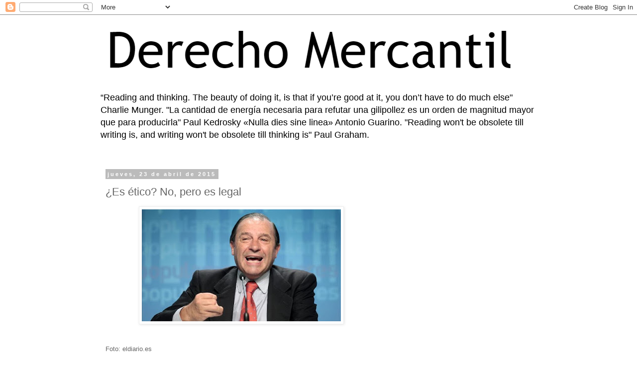

--- FILE ---
content_type: text/html; charset=UTF-8
request_url: https://derechomercantilespana.blogspot.com/2015/04/es-etico-no-pero-es-legal.html
body_size: 30479
content:
<!DOCTYPE html>
<html class='v2' dir='ltr' lang='es' xmlns='http://www.w3.org/1999/xhtml' xmlns:b='http://www.google.com/2005/gml/b' xmlns:data='http://www.google.com/2005/gml/data' xmlns:expr='http://www.google.com/2005/gml/expr'>
<style>

<style>
/* Estilo general del contenido del post */
.post-body {
    font-family: Arial, sans-serif;
    color: #333;
    line-height: 1.6;
    font-size: 16px;
}

/* Párrafos */
.post-body p {
    margin-bottom: 1em;
    text-align: justify;
}

/* Títulos dentro del post */
.post-body h1,
.post-body h2,
.post-body h3 {
    font-family: 'Georgia', serif;
    font-weight: bold;
    color: #222;
    margin-top: 1.2em;
    margin-bottom: 0.6em;
}

/* Listas */
.post-body ul,
.post-body ol {
    margin-left: 2em;
    margin-bottom: 1em;
}

/* Elementos de lista */
.post-body li {
    margin-bottom: 0.5em;
}

/* Citas */
.post-body blockquote {
    border-left: 4px solid #ccc;
    padding-left: 1em;
    color: #555;
    font-style: italic;
    margin: 1em 0;
}
</style>

  
</style>
<head>
<link href='https://www.blogger.com/static/v1/widgets/335934321-css_bundle_v2.css' rel='stylesheet' type='text/css'/>
<meta content='width=1100' name='viewport'/>
<meta content='text/html; charset=UTF-8' http-equiv='Content-Type'/>
<meta content='blogger' name='generator'/>
<link href='https://derechomercantilespana.blogspot.com/favicon.ico' rel='icon' type='image/x-icon'/>
<link href='https://derechomercantilespana.blogspot.com/2015/04/es-etico-no-pero-es-legal.html' rel='canonical'/>
<link rel="alternate" type="application/atom+xml" title="DerechoMercantil - Atom" href="https://derechomercantilespana.blogspot.com/feeds/posts/default" />
<link rel="alternate" type="application/rss+xml" title="DerechoMercantil - RSS" href="https://derechomercantilespana.blogspot.com/feeds/posts/default?alt=rss" />
<link rel="service.post" type="application/atom+xml" title="DerechoMercantil - Atom" href="https://www.blogger.com/feeds/1143858377641298295/posts/default" />

<link rel="alternate" type="application/atom+xml" title="DerechoMercantil - Atom" href="https://derechomercantilespana.blogspot.com/feeds/904112415641872339/comments/default" />
<!--Can't find substitution for tag [blog.ieCssRetrofitLinks]-->
<link href='https://blogger.googleusercontent.com/img/b/R29vZ2xl/AVvXsEi2eRKTan9mt_Fy8viKCarWWKrxBXdGBGM5r-ZgDRFJq6I2UyEH4TWhSDm3kJFj9wjuG8Ygcn2EPAQ_5oDe8V5jL0Y1qYhliSbw7OA0Kqm7Sh8ay1PaZg8e9vlwVqnMsjCNhsB8R1pgFiM/s400/Martinez-Pujalte-Rubalcaba-utiliza-reivindicarse_EDIIMA20131224_0062_18.jpg' rel='image_src'/>
<meta content='https://derechomercantilespana.blogspot.com/2015/04/es-etico-no-pero-es-legal.html' property='og:url'/>
<meta content='¿Es ético? No, pero es legal' property='og:title'/>
<meta content='Blog sobre temas jurídicos y Derecho Privado en general en español' property='og:description'/>
<meta content='https://blogger.googleusercontent.com/img/b/R29vZ2xl/AVvXsEi2eRKTan9mt_Fy8viKCarWWKrxBXdGBGM5r-ZgDRFJq6I2UyEH4TWhSDm3kJFj9wjuG8Ygcn2EPAQ_5oDe8V5jL0Y1qYhliSbw7OA0Kqm7Sh8ay1PaZg8e9vlwVqnMsjCNhsB8R1pgFiM/w1200-h630-p-k-no-nu/Martinez-Pujalte-Rubalcaba-utiliza-reivindicarse_EDIIMA20131224_0062_18.jpg' property='og:image'/>
<title>DerechoMercantil: &#191;Es ético? No, pero es legal</title>
<style id='page-skin-1' type='text/css'><!--
/*
-----------------------------------------------
Blogger Template Style
Name:     Simple
Designer: Blogger
URL:      www.blogger.com
----------------------------------------------- */
/* Variable definitions
====================
<Variable name="keycolor" description="Main Color" type="color" default="#66bbdd"/>
<Group description="Page Text" selector="body">
<Variable name="body.font" description="Font" type="font"
default="normal normal 12px Arial, Tahoma, Helvetica, FreeSans, sans-serif"/>
<Variable name="body.text.color" description="Text Color" type="color" default="#222222"/>
</Group>
<Group description="Backgrounds" selector=".body-fauxcolumns-outer">
<Variable name="body.background.color" description="Outer Background" type="color" default="#66bbdd"/>
<Variable name="content.background.color" description="Main Background" type="color" default="#ffffff"/>
<Variable name="header.background.color" description="Header Background" type="color" default="transparent"/>
</Group>
<Group description="Links" selector=".main-outer">
<Variable name="link.color" description="Link Color" type="color" default="#2288bb"/>
<Variable name="link.visited.color" description="Visited Color" type="color" default="#888888"/>
<Variable name="link.hover.color" description="Hover Color" type="color" default="#33aaff"/>
</Group>
<Group description="Blog Title" selector=".header h1">
<Variable name="header.font" description="Font" type="font"
default="normal normal 60px Arial, Tahoma, Helvetica, FreeSans, sans-serif"/>
<Variable name="header.text.color" description="Title Color" type="color" default="#3399bb" />
</Group>
<Group description="Blog Description" selector=".header .description">
<Variable name="description.text.color" description="Description Color" type="color"
default="#777777" />
</Group>
<Group description="Tabs Text" selector=".tabs-inner .widget li a">
<Variable name="tabs.font" description="Font" type="font"
default="normal normal 14px Arial, Tahoma, Helvetica, FreeSans, sans-serif"/>
<Variable name="tabs.text.color" description="Text Color" type="color" default="#999999"/>
<Variable name="tabs.selected.text.color" description="Selected Color" type="color" default="#000000"/>
</Group>
<Group description="Tabs Background" selector=".tabs-outer .PageList">
<Variable name="tabs.background.color" description="Background Color" type="color" default="#f5f5f5"/>
<Variable name="tabs.selected.background.color" description="Selected Color" type="color" default="#eeeeee"/>
</Group>
<Group description="Post Title" selector="h3.post-title, .comments h4">
<Variable name="post.title.font" description="Font" type="font"
default="normal normal 22px Arial, Tahoma, Helvetica, FreeSans, sans-serif"/>
</Group>
<Group description="Date Header" selector=".date-header">
<Variable name="date.header.color" description="Text Color" type="color"
default="#666666"/>
<Variable name="date.header.background.color" description="Background Color" type="color"
default="transparent"/>
<Variable name="date.header.font" description="Text Font" type="font"
default="normal bold 11px Arial, Tahoma, Helvetica, FreeSans, sans-serif"/>
<Variable name="date.header.padding" description="Date Header Padding" type="string" default="inherit"/>
<Variable name="date.header.letterspacing" description="Date Header Letter Spacing" type="string" default="inherit"/>
<Variable name="date.header.margin" description="Date Header Margin" type="string" default="inherit"/>
</Group>
<Group description="Post Footer" selector=".post-footer">
<Variable name="post.footer.text.color" description="Text Color" type="color" default="#666666"/>
<Variable name="post.footer.background.color" description="Background Color" type="color"
default="#f9f9f9"/>
<Variable name="post.footer.border.color" description="Shadow Color" type="color" default="#eeeeee"/>
</Group>
<Group description="Gadgets" selector="h2">
<Variable name="widget.title.font" description="Title Font" type="font"
default="normal bold 11px Arial, Tahoma, Helvetica, FreeSans, sans-serif"/>
<Variable name="widget.title.text.color" description="Title Color" type="color" default="#000000"/>
<Variable name="widget.alternate.text.color" description="Alternate Color" type="color" default="#999999"/>
</Group>
<Group description="Images" selector=".main-inner">
<Variable name="image.background.color" description="Background Color" type="color" default="#ffffff"/>
<Variable name="image.border.color" description="Border Color" type="color" default="#eeeeee"/>
<Variable name="image.text.color" description="Caption Text Color" type="color" default="#666666"/>
</Group>
<Group description="Accents" selector=".content-inner">
<Variable name="body.rule.color" description="Separator Line Color" type="color" default="#eeeeee"/>
<Variable name="tabs.border.color" description="Tabs Border Color" type="color" default="transparent"/>
</Group>
<Variable name="body.background" description="Body Background" type="background"
color="#ffffff" default="$(color) none repeat scroll top left"/>
<Variable name="body.background.override" description="Body Background Override" type="string" default=""/>
<Variable name="body.background.gradient.cap" description="Body Gradient Cap" type="url"
default="url(https://resources.blogblog.com/blogblog/data/1kt/simple/gradients_light.png)"/>
<Variable name="body.background.gradient.tile" description="Body Gradient Tile" type="url"
default="url(https://resources.blogblog.com/blogblog/data/1kt/simple/body_gradient_tile_light.png)"/>
<Variable name="content.background.color.selector" description="Content Background Color Selector" type="string" default=".content-inner"/>
<Variable name="content.padding" description="Content Padding" type="length" default="10px" min="0" max="100px"/>
<Variable name="content.padding.horizontal" description="Content Horizontal Padding" type="length" default="10px" min="0" max="100px"/>
<Variable name="content.shadow.spread" description="Content Shadow Spread" type="length" default="40px" min="0" max="100px"/>
<Variable name="content.shadow.spread.webkit" description="Content Shadow Spread (WebKit)" type="length" default="5px" min="0" max="100px"/>
<Variable name="content.shadow.spread.ie" description="Content Shadow Spread (IE)" type="length" default="10px" min="0" max="100px"/>
<Variable name="main.border.width" description="Main Border Width" type="length" default="0" min="0" max="10px"/>
<Variable name="header.background.gradient" description="Header Gradient" type="url" default="none"/>
<Variable name="header.shadow.offset.left" description="Header Shadow Offset Left" type="length" default="-1px" min="-50px" max="50px"/>
<Variable name="header.shadow.offset.top" description="Header Shadow Offset Top" type="length" default="-1px" min="-50px" max="50px"/>
<Variable name="header.shadow.spread" description="Header Shadow Spread" type="length" default="1px" min="0" max="100px"/>
<Variable name="header.padding" description="Header Padding" type="length" default="30px" min="0" max="100px"/>
<Variable name="header.border.size" description="Header Border Size" type="length" default="1px" min="0" max="10px"/>
<Variable name="header.bottom.border.size" description="Header Bottom Border Size" type="length" default="1px" min="0" max="10px"/>
<Variable name="header.border.horizontalsize" description="Header Horizontal Border Size" type="length" default="0" min="0" max="10px"/>
<Variable name="description.text.size" description="Description Text Size" type="string" default="140%"/>
<Variable name="tabs.margin.top" description="Tabs Margin Top" type="length" default="0" min="0" max="100px"/>
<Variable name="tabs.margin.side" description="Tabs Side Margin" type="length" default="30px" min="0" max="100px"/>
<Variable name="tabs.background.gradient" description="Tabs Background Gradient" type="url"
default="url(https://resources.blogblog.com/blogblog/data/1kt/simple/gradients_light.png)"/>
<Variable name="tabs.border.width" description="Tabs Border Width" type="length" default="1px" min="0" max="10px"/>
<Variable name="tabs.bevel.border.width" description="Tabs Bevel Border Width" type="length" default="1px" min="0" max="10px"/>
<Variable name="post.margin.bottom" description="Post Bottom Margin" type="length" default="25px" min="0" max="100px"/>
<Variable name="image.border.small.size" description="Image Border Small Size" type="length" default="2px" min="0" max="10px"/>
<Variable name="image.border.large.size" description="Image Border Large Size" type="length" default="5px" min="0" max="10px"/>
<Variable name="page.width.selector" description="Page Width Selector" type="string" default=".region-inner"/>
<Variable name="page.width" description="Page Width" type="string" default="auto"/>
<Variable name="main.section.margin" description="Main Section Margin" type="length" default="15px" min="0" max="100px"/>
<Variable name="main.padding" description="Main Padding" type="length" default="15px" min="0" max="100px"/>
<Variable name="main.padding.top" description="Main Padding Top" type="length" default="30px" min="0" max="100px"/>
<Variable name="main.padding.bottom" description="Main Padding Bottom" type="length" default="30px" min="0" max="100px"/>
<Variable name="paging.background"
color="#ffffff"
description="Background of blog paging area" type="background"
default="transparent none no-repeat scroll top center"/>
<Variable name="footer.bevel" description="Bevel border length of footer" type="length" default="0" min="0" max="10px"/>
<Variable name="mobile.background.overlay" description="Mobile Background Overlay" type="string"
default="transparent none repeat scroll top left"/>
<Variable name="mobile.background.size" description="Mobile Background Size" type="string" default="auto"/>
<Variable name="mobile.button.color" description="Mobile Button Color" type="color" default="#ffffff" />
<Variable name="startSide" description="Side where text starts in blog language" type="automatic" default="left"/>
<Variable name="endSide" description="Side where text ends in blog language" type="automatic" default="right"/>
*/
/* Content
----------------------------------------------- */
body {
font: normal normal 12px 'Trebuchet MS', Trebuchet, Verdana, sans-serif;
color: #666666;
background: #ffffff none repeat scroll top left;
padding: 0 0 0 0;
}
html body .region-inner {
min-width: 0;
max-width: 100%;
width: auto;
}
h2 {
font-size: 22px;
}
a:link {
text-decoration:none;
color: #2288bb;
}
a:visited {
text-decoration:none;
color: #888888;
}
a:hover {
text-decoration:underline;
color: #33aaff;
}
.body-fauxcolumn-outer .fauxcolumn-inner {
background: transparent none repeat scroll top left;
_background-image: none;
}
.body-fauxcolumn-outer .cap-top {
position: absolute;
z-index: 1;
height: 400px;
width: 100%;
}
.body-fauxcolumn-outer .cap-top .cap-left {
width: 100%;
background: transparent none repeat-x scroll top left;
_background-image: none;
}
.content-outer {
-moz-box-shadow: 0 0 0 rgba(0, 0, 0, .15);
-webkit-box-shadow: 0 0 0 rgba(0, 0, 0, .15);
-goog-ms-box-shadow: 0 0 0 #333333;
box-shadow: 0 0 0 rgba(0, 0, 0, .15);
margin-bottom: 1px;
}
.content-inner {
padding: 10px 40px;
}
.content-inner {
background-color: #ffffff;
}
/* Header
----------------------------------------------- */
.header-outer {
background: transparent none repeat-x scroll 0 -400px;
_background-image: none;
}
.Header h1 {
font: normal normal 40px 'Trebuchet MS',Trebuchet,Verdana,sans-serif;
color: #000000;
text-shadow: 0 0 0 rgba(0, 0, 0, .2);
}
.Header h1 a {
color: #000000;
}
.Header .description {
font-size: 18px;
color: #000000;
}
.header-inner .Header .titlewrapper {
padding: 22px 0;
}
.header-inner .Header .descriptionwrapper {
padding: 0 0;
}
/* Tabs
----------------------------------------------- */
.tabs-inner .section:first-child {
border-top: 0 solid #dddddd;
}
.tabs-inner .section:first-child ul {
margin-top: -1px;
border-top: 1px solid #dddddd;
border-left: 1px solid #dddddd;
border-right: 1px solid #dddddd;
}
.tabs-inner .widget ul {
background: transparent none repeat-x scroll 0 -800px;
_background-image: none;
border-bottom: 1px solid #dddddd;
margin-top: 0;
margin-left: -30px;
margin-right: -30px;
}
.tabs-inner .widget li a {
display: inline-block;
padding: .6em 1em;
font: normal normal 12px 'Trebuchet MS', Trebuchet, Verdana, sans-serif;
color: #000000;
border-left: 1px solid #ffffff;
border-right: 1px solid #dddddd;
}
.tabs-inner .widget li:first-child a {
border-left: none;
}
.tabs-inner .widget li.selected a, .tabs-inner .widget li a:hover {
color: #000000;
background-color: #eeeeee;
text-decoration: none;
}
/* Columns
----------------------------------------------- */
.main-outer {
border-top: 0 solid transparent;
}
.fauxcolumn-left-outer .fauxcolumn-inner {
border-right: 1px solid transparent;
}
.fauxcolumn-right-outer .fauxcolumn-inner {
border-left: 1px solid transparent;
}
/* Headings
----------------------------------------------- */
div.widget > h2,
div.widget h2.title {
margin: 0 0 1em 0;
font: normal bold 11px 'Trebuchet MS',Trebuchet,Verdana,sans-serif;
color: #000000;
}
/* Widgets
----------------------------------------------- */
.widget .zippy {
color: #999999;
text-shadow: 2px 2px 1px rgba(0, 0, 0, .1);
}
.widget .popular-posts ul {
list-style: none;
}
/* Posts
----------------------------------------------- */
h2.date-header {
font: normal bold 11px Arial, Tahoma, Helvetica, FreeSans, sans-serif;
}
.date-header span {
background-color: #bbbbbb;
color: #ffffff;
padding: 0.4em;
letter-spacing: 3px;
margin: inherit;
}
.main-inner {
padding-top: 35px;
padding-bottom: 65px;
}
.main-inner .column-center-inner {
padding: 0 0;
}
.main-inner .column-center-inner .section {
margin: 0 1em;
}
.post {
margin: 0 0 45px 0;
}
h3.post-title, .comments h4 {
font: normal normal 22px 'Trebuchet MS',Trebuchet,Verdana,sans-serif;
margin: .75em 0 0;
}
.post-body {
font-size: 110%;
line-height: 1.4;
position: relative;
}
.post-body img, .post-body .tr-caption-container, .Profile img, .Image img,
.BlogList .item-thumbnail img {
padding: 2px;
background: #ffffff;
border: 1px solid #eeeeee;
-moz-box-shadow: 1px 1px 5px rgba(0, 0, 0, .1);
-webkit-box-shadow: 1px 1px 5px rgba(0, 0, 0, .1);
box-shadow: 1px 1px 5px rgba(0, 0, 0, .1);
}
.post-body img, .post-body .tr-caption-container {
padding: 5px;
}
.post-body .tr-caption-container {
color: #666666;
}
.post-body .tr-caption-container img {
padding: 0;
background: transparent;
border: none;
-moz-box-shadow: 0 0 0 rgba(0, 0, 0, .1);
-webkit-box-shadow: 0 0 0 rgba(0, 0, 0, .1);
box-shadow: 0 0 0 rgba(0, 0, 0, .1);
}
.post-header {
margin: 0 0 1.5em;
line-height: 1.6;
font-size: 90%;
}
.post-footer {
margin: 20px -2px 0;
padding: 5px 10px;
color: #666666;
background-color: #eeeeee;
border-bottom: 1px solid #eeeeee;
line-height: 1.6;
font-size: 90%;
}
#comments .comment-author {
padding-top: 1.5em;
border-top: 1px solid transparent;
background-position: 0 1.5em;
}
#comments .comment-author:first-child {
padding-top: 0;
border-top: none;
}
.avatar-image-container {
margin: .2em 0 0;
}
#comments .avatar-image-container img {
border: 1px solid #eeeeee;
}
/* Comments
----------------------------------------------- */
.comments .comments-content .icon.blog-author {
background-repeat: no-repeat;
background-image: url([data-uri]);
}
.comments .comments-content .loadmore a {
border-top: 1px solid #999999;
border-bottom: 1px solid #999999;
}
.comments .comment-thread.inline-thread {
background-color: #eeeeee;
}
.comments .continue {
border-top: 2px solid #999999;
}
/* Accents
---------------------------------------------- */
.section-columns td.columns-cell {
border-left: 1px solid transparent;
}
.blog-pager {
background: transparent url(https://resources.blogblog.com/blogblog/data/1kt/simple/paging_dot.png) repeat-x scroll top center;
}
.blog-pager-older-link, .home-link,
.blog-pager-newer-link {
background-color: #ffffff;
padding: 5px;
}
.footer-outer {
border-top: 1px dashed #bbbbbb;
}
/* Mobile
----------------------------------------------- */
body.mobile  {
background-size: auto;
}
.mobile .body-fauxcolumn-outer {
background: transparent none repeat scroll top left;
}
.mobile .body-fauxcolumn-outer .cap-top {
background-size: 100% auto;
}
.mobile .content-outer {
-webkit-box-shadow: 0 0 3px rgba(0, 0, 0, .15);
box-shadow: 0 0 3px rgba(0, 0, 0, .15);
}
.mobile .tabs-inner .widget ul {
margin-left: 0;
margin-right: 0;
}
.mobile .post {
margin: 0;
}
.mobile .main-inner .column-center-inner .section {
margin: 0;
}
.mobile .date-header span {
padding: 0.1em 10px;
margin: 0 -10px;
}
.mobile h3.post-title {
margin: 0;
}
.mobile .blog-pager {
background: transparent none no-repeat scroll top center;
}
.mobile .footer-outer {
border-top: none;
}
.mobile .main-inner, .mobile .footer-inner {
background-color: #ffffff;
}
.mobile-index-contents {
color: #666666;
}
.mobile-link-button {
background-color: #2288bb;
}
.mobile-link-button a:link, .mobile-link-button a:visited {
color: #ffffff;
}
.mobile .tabs-inner .section:first-child {
border-top: none;
}
.mobile .tabs-inner .PageList .widget-content {
background-color: #eeeeee;
color: #000000;
border-top: 1px solid #dddddd;
border-bottom: 1px solid #dddddd;
}
.mobile .tabs-inner .PageList .widget-content .pagelist-arrow {
border-left: 1px solid #dddddd;
}

--></style>
<style id='template-skin-1' type='text/css'><!--
body {
min-width: 960px;
}
.content-outer, .content-fauxcolumn-outer, .region-inner {
min-width: 960px;
max-width: 960px;
_width: 960px;
}
.main-inner .columns {
padding-left: 0;
padding-right: 310px;
}
.main-inner .fauxcolumn-center-outer {
left: 0;
right: 310px;
/* IE6 does not respect left and right together */
_width: expression(this.parentNode.offsetWidth -
parseInt("0") -
parseInt("310px") + 'px');
}
.main-inner .fauxcolumn-left-outer {
width: 0;
}
.main-inner .fauxcolumn-right-outer {
width: 310px;
}
.main-inner .column-left-outer {
width: 0;
right: 100%;
margin-left: -0;
}
.main-inner .column-right-outer {
width: 310px;
margin-right: -310px;
}
#layout {
min-width: 0;
}
#layout .content-outer {
min-width: 0;
width: 800px;
}
#layout .region-inner {
min-width: 0;
width: auto;
}
body#layout div.add_widget {
padding: 8px;
}
body#layout div.add_widget a {
margin-left: 32px;
}
--></style>
<link href='https://www.blogger.com/dyn-css/authorization.css?targetBlogID=1143858377641298295&amp;zx=8e9358fb-8109-450d-b85f-0f76953974a7' media='none' onload='if(media!=&#39;all&#39;)media=&#39;all&#39;' rel='stylesheet'/><noscript><link href='https://www.blogger.com/dyn-css/authorization.css?targetBlogID=1143858377641298295&amp;zx=8e9358fb-8109-450d-b85f-0f76953974a7' rel='stylesheet'/></noscript>
<meta name='google-adsense-platform-account' content='ca-host-pub-1556223355139109'/>
<meta name='google-adsense-platform-domain' content='blogspot.com'/>

<!-- data-ad-client=ca-pub-7629312190708985 -->

<link rel="stylesheet" href="https://fonts.googleapis.com/css2?display=swap&family=Sanchez&family=Roboto"></head>
<body class='loading'>
<div class='navbar section' id='navbar' name='Barra de navegación'><div class='widget Navbar' data-version='1' id='Navbar1'><script type="text/javascript">
    function setAttributeOnload(object, attribute, val) {
      if(window.addEventListener) {
        window.addEventListener('load',
          function(){ object[attribute] = val; }, false);
      } else {
        window.attachEvent('onload', function(){ object[attribute] = val; });
      }
    }
  </script>
<div id="navbar-iframe-container"></div>
<script type="text/javascript" src="https://apis.google.com/js/platform.js"></script>
<script type="text/javascript">
      gapi.load("gapi.iframes:gapi.iframes.style.bubble", function() {
        if (gapi.iframes && gapi.iframes.getContext) {
          gapi.iframes.getContext().openChild({
              url: 'https://www.blogger.com/navbar/1143858377641298295?po\x3d904112415641872339\x26origin\x3dhttps://derechomercantilespana.blogspot.com',
              where: document.getElementById("navbar-iframe-container"),
              id: "navbar-iframe"
          });
        }
      });
    </script><script type="text/javascript">
(function() {
var script = document.createElement('script');
script.type = 'text/javascript';
script.src = '//pagead2.googlesyndication.com/pagead/js/google_top_exp.js';
var head = document.getElementsByTagName('head')[0];
if (head) {
head.appendChild(script);
}})();
</script>
</div></div>
<div class='body-fauxcolumns'>
<div class='fauxcolumn-outer body-fauxcolumn-outer'>
<div class='cap-top'>
<div class='cap-left'></div>
<div class='cap-right'></div>
</div>
<div class='fauxborder-left'>
<div class='fauxborder-right'></div>
<div class='fauxcolumn-inner'>
</div>
</div>
<div class='cap-bottom'>
<div class='cap-left'></div>
<div class='cap-right'></div>
</div>
</div>
</div>
<div class='content'>
<div class='content-fauxcolumns'>
<div class='fauxcolumn-outer content-fauxcolumn-outer'>
<div class='cap-top'>
<div class='cap-left'></div>
<div class='cap-right'></div>
</div>
<div class='fauxborder-left'>
<div class='fauxborder-right'></div>
<div class='fauxcolumn-inner'>
</div>
</div>
<div class='cap-bottom'>
<div class='cap-left'></div>
<div class='cap-right'></div>
</div>
</div>
</div>
<div class='content-outer'>
<div class='content-cap-top cap-top'>
<div class='cap-left'></div>
<div class='cap-right'></div>
</div>
<div class='fauxborder-left content-fauxborder-left'>
<div class='fauxborder-right content-fauxborder-right'></div>
<div class='content-inner'>
<header>
<div class='header-outer'>
<div class='header-cap-top cap-top'>
<div class='cap-left'></div>
<div class='cap-right'></div>
</div>
<div class='fauxborder-left header-fauxborder-left'>
<div class='fauxborder-right header-fauxborder-right'></div>
<div class='region-inner header-inner'>
<div class='header section' id='header' name='Cabecera'><div class='widget Header' data-version='1' id='Header1'>
<div id='header-inner'>
<a href='https://derechomercantilespana.blogspot.com/' style='display: block'>
<img alt='DerechoMercantil' height='135px; ' id='Header1_headerimg' src='https://blogger.googleusercontent.com/img/a/AVvXsEgHoC9-YiiiuN3I_cp75_lQ7UX_dXo0gkgcXc3w6Nz4a97b4pjlC7gCHkTanwRCf7kXP0hRTCSx6uWgp5ak-7znZ5ssQdxdA6tjh2HTUyDypcaMmPwIXl6KrofoQP9tUAfUKAoSk7cxhVrzbPek5kSJ5alMQ9AXc6Xhk_O2skhDa4A0-COJGTSAEPiG=s854' style='display: block' width='854px; '/>
</a>
<div class='descriptionwrapper'>
<p class='description'><span>&#8220;Reading and thinking. The beauty of doing it, is that if you&#8217;re good at it, you don&#8217;t have to do much else" Charlie Munger.

"La cantidad de energía necesaria para refutar una gilipollez es un orden de magnitud mayor que para producirla" Paul Kedrosky


&#171;Nulla dies sine linea&#187; Antonio Guarino.





"Reading won't be obsolete till writing is, and writing won't be obsolete till thinking is" Paul Graham.
</span></p>
</div>
</div>
</div></div>
</div>
</div>
<div class='header-cap-bottom cap-bottom'>
<div class='cap-left'></div>
<div class='cap-right'></div>
</div>
</div>
</header>
<div class='tabs-outer'>
<div class='tabs-cap-top cap-top'>
<div class='cap-left'></div>
<div class='cap-right'></div>
</div>
<div class='fauxborder-left tabs-fauxborder-left'>
<div class='fauxborder-right tabs-fauxborder-right'></div>
<div class='region-inner tabs-inner'>
<div class='tabs no-items section' id='crosscol' name='Multicolumnas'></div>
<div class='tabs no-items section' id='crosscol-overflow' name='Cross-Column 2'></div>
</div>
</div>
<div class='tabs-cap-bottom cap-bottom'>
<div class='cap-left'></div>
<div class='cap-right'></div>
</div>
</div>
<div class='main-outer'>
<div class='main-cap-top cap-top'>
<div class='cap-left'></div>
<div class='cap-right'></div>
</div>
<div class='fauxborder-left main-fauxborder-left'>
<div class='fauxborder-right main-fauxborder-right'></div>
<div class='region-inner main-inner'>
<div class='columns fauxcolumns'>
<div class='fauxcolumn-outer fauxcolumn-center-outer'>
<div class='cap-top'>
<div class='cap-left'></div>
<div class='cap-right'></div>
</div>
<div class='fauxborder-left'>
<div class='fauxborder-right'></div>
<div class='fauxcolumn-inner'>
</div>
</div>
<div class='cap-bottom'>
<div class='cap-left'></div>
<div class='cap-right'></div>
</div>
</div>
<div class='fauxcolumn-outer fauxcolumn-left-outer'>
<div class='cap-top'>
<div class='cap-left'></div>
<div class='cap-right'></div>
</div>
<div class='fauxborder-left'>
<div class='fauxborder-right'></div>
<div class='fauxcolumn-inner'>
</div>
</div>
<div class='cap-bottom'>
<div class='cap-left'></div>
<div class='cap-right'></div>
</div>
</div>
<div class='fauxcolumn-outer fauxcolumn-right-outer'>
<div class='cap-top'>
<div class='cap-left'></div>
<div class='cap-right'></div>
</div>
<div class='fauxborder-left'>
<div class='fauxborder-right'></div>
<div class='fauxcolumn-inner'>
</div>
</div>
<div class='cap-bottom'>
<div class='cap-left'></div>
<div class='cap-right'></div>
</div>
</div>
<!-- corrects IE6 width calculation -->
<div class='columns-inner'>
<div class='column-center-outer'>
<div class='column-center-inner'>
<div class='main section' id='main' name='Principal'><div class='widget Blog' data-version='1' id='Blog1'>
<div class='blog-posts hfeed'>

          <div class="date-outer">
        
<h2 class='date-header'><span>jueves, 23 de abril de 2015</span></h2>

          <div class="date-posts">
        
<div class='post-outer'>
<div class='post hentry uncustomized-post-template' itemprop='blogPost' itemscope='itemscope' itemtype='http://schema.org/BlogPosting'>
<meta content='https://blogger.googleusercontent.com/img/b/R29vZ2xl/AVvXsEi2eRKTan9mt_Fy8viKCarWWKrxBXdGBGM5r-ZgDRFJq6I2UyEH4TWhSDm3kJFj9wjuG8Ygcn2EPAQ_5oDe8V5jL0Y1qYhliSbw7OA0Kqm7Sh8ay1PaZg8e9vlwVqnMsjCNhsB8R1pgFiM/s400/Martinez-Pujalte-Rubalcaba-utiliza-reivindicarse_EDIIMA20131224_0062_18.jpg' itemprop='image_url'/>
<meta content='1143858377641298295' itemprop='blogId'/>
<meta content='904112415641872339' itemprop='postId'/>
<a name='904112415641872339'></a>
<h3 class='post-title entry-title' itemprop='name'>
&#191;Es ético? No, pero es legal
</h3>
<div class='post-header'>
<div class='post-header-line-1'></div>
</div>
<div class='post-body entry-content' id='post-body-904112415641872339' itemprop='description articleBody'>
<div align="justify">
</div>
<div align="justify">
<div class="separator" style="clear: both; text-align: center;">
<a href="https://blogger.googleusercontent.com/img/b/R29vZ2xl/AVvXsEi2eRKTan9mt_Fy8viKCarWWKrxBXdGBGM5r-ZgDRFJq6I2UyEH4TWhSDm3kJFj9wjuG8Ygcn2EPAQ_5oDe8V5jL0Y1qYhliSbw7OA0Kqm7Sh8ay1PaZg8e9vlwVqnMsjCNhsB8R1pgFiM/s1600/Martinez-Pujalte-Rubalcaba-utiliza-reivindicarse_EDIIMA20131224_0062_18.jpg" imageanchor="1" style="margin-left: 1em; margin-right: 1em;"><img border="0" height="225" src="https://blogger.googleusercontent.com/img/b/R29vZ2xl/AVvXsEi2eRKTan9mt_Fy8viKCarWWKrxBXdGBGM5r-ZgDRFJq6I2UyEH4TWhSDm3kJFj9wjuG8Ygcn2EPAQ_5oDe8V5jL0Y1qYhliSbw7OA0Kqm7Sh8ay1PaZg8e9vlwVqnMsjCNhsB8R1pgFiM/s400/Martinez-Pujalte-Rubalcaba-utiliza-reivindicarse_EDIIMA20131224_0062_18.jpg" width="400" /></a></div>
<br /></div>
<div align="justify">
<br /></div>
<div align="justify">
Foto: eldiario.es<br />
<br />
Al bocazas de Martínez-Pujalte le ha pasado lo que dice el refrán. &#8220;Por la boca muere el pez&#8221;. En una <a href="http://cadenaser.com/programa/2015/04/23/hoy_por_hoy/1429778963_328961.html">entrevista en la Cadena Ser</a>, ha reconocido que asesoró, siendo diputado, a <a href="http://politica.elpais.com/politica/2015/04/22/actualidad/1429719888_078084.html">una constructora que había facturado más de cien millones de euros a las Administraciones Públicas</a> y que está implicada en los presuntos delitos de cohecho y prevaricación que han rodeado las autorizaciones para la construcción de parques eólicos en Castilla y León. Y cuando la osada Pepa Bueno le pregunta</div>
<blockquote>
<div align="justify">
<em></em></div>
<a name="more"></a><em>- &#191;Le parece ético asesorar a una empresa que contrata con el sector público siendo diputado? </em></blockquote>
<div align="justify">
Contesta</div>
<blockquote>
<div align="justify">
<em>- No, me parece legal.</em></div>
</blockquote>
<div align="justify">
El Sr. Martínez-Pujalte es doctor en economía y eso le excusa parcialmente de no entender adecuadamente las relaciones entre Ética y Derecho. La diferencia entre ambos no se encuentra en el contenido moral de los mandatos éticos y los jurídicos. La diferencia se encuentra en las sanciones que se desencadenan, sociales (escarnio y ostracismo) y personales (&#8220;dolor de los pecados&#8221;) en el primer caso, y públicas (impuestas con el aparato del Estado) en el segundo.</div>
<div align="justify">
<br /></div>
<div align="justify">
En un país que se califica a sí mismo de &#8220;Estado social y democrático de Derecho&#8221;, no puede haber conductas de cargos o empleados públicos que no sean éticas pero que sean, a la vez, lícitas. Porque afirmar tal cosa supondría que el contenido ético de nuestro Derecho, en relación con la conducta de los cargos y funcionarios públicos no estaría en los más altos estándares de exigencia que un país desarrollado debe imponer a éstos. </div>
<div align="justify">
<br /></div>
<div align="justify">
Y es que el Sr. Martínez-Pujalte &#8211; y Trillo &#8211; <strong><span style="color: #4f81bd;">podían haber desarrollado su actividad privada siendo diputados de forma ética y legal o de forma inmoral e ilegal. </span></strong><em><strong><span style="color: #4f81bd;">Tertium non datur.</span></strong> </em>Si la legislación vigente en 2008 permitía a estos dos diputados asesorar a empresas privadas siempre que dispusieran de la correspondiente declaración de compatibilidad, debieron realizar tal asesoramiento de forma ética porque, como hemos dicho, los estándares de moralidad y de legalidad son los mismos. </div>
<div align="justify">
<br /></div>
<div align="justify">
&#191;Y cómo habrían podido hacerlo ética y legalmente? </div>
<div align="justify">
<br /></div>
<div align="justify">
En primer lugar, no asesorando a empresas cuyos principales clientes sean las administraciones públicas. Aunque el asesoramiento concreto no se refiera a esos contratos, sino sólo a problemas societarios, <span style="color: #4f81bd;"><strong>el riesgo del conflicto de intereses es tan brutal que hasta un indigente en términos morales podía apreciarlo</strong>,</span> esto es, Ambos debieron darse cuenta de que había un riesgo elevado de que les pagaran, no por su asesoramiento, sino &#8220;por-ser-vos-quien-sois&#8221;, es decir, por ser señalados diputados del PP, partido que gobernaba en Castilla y León. Y, ejerciendo un juicio independiente, <b><span style="color: #3d85c6;">debieron usar de la libertad que les da la normativa vigente para desarrollar actividades privadas siendo diputados para desechar la oferta que les hacía la empresa constructora. Hicieron lo contrario y, con ello, incumplieron las normas sobre incompatibilidades o, si se quiere, cometieron un fraude de ley (infracción indirecta de una norma).</span></b> No se les permite realizar actividades privadas siendo diputados para que asesoren a empresas estrechamente relacionadas con la Administración, especialmente, cuando el objeto del contrato no está definido como veremos a continuación.&nbsp;</div>
<div align="justify">
<br /></div>
<div align="justify">
La Ley de Sociedades de Capital (artículos 227 a 232 LSC) impone a los administradores sociales &#8211; reflejando un estándar de revisión de la conducta de éstos que es perfectamente extensible a los cargos públicos &#8211; la obligación no sólo de abstenerse de obtener beneficios a costa de la compañía/del Estado, sino de <strong><span style="color: #4f81bd;">evitar situaciones objetivamente idóneas para generar conflictos de interés.&nbsp;</span></strong>El Sr. Martínez-Pujalte y el Sr. Trillo debieron apreciar que no era su asesoramiento como economista o como jurista lo que buscaba el dueño de Construcciones Llorente. Tenían todos los indicios para recelar que se les pagaba por su condición de diputados.</div>
<div align="justify">
<br /></div>
<div align="justify">
El primero indicio es que las cantidades cobradas de Construcciones Llorente representaban una parte importante de los ingresos de ambos en los años en cuestión y el segundo y principal, que <strong><span style="color: #4f81bd;">los diputados tienen que tener especialmente aguzado el detector de &#8220;corruptores&#8221;, esto es, de empresarios que se acercan a los cargos públicos para conseguir favores</span></strong>. Porque estos corruptores casi nunca se presentan a cara descubierta. Ni Blesa lo hizo con los miembros del Consejo de Administración de Caja Madrid <a href="http://derechomercantilespana.blogspot.com.es/2014/10/microentrada-los-blackeros-los-deberes.html">cuando les proporcionó barra libre en forma de tarjetas de crédito opacas al fisco</a>. Ni los constructores que entregaban cantidades a Bárcenas como donaciones al PP decían que eran contraprestación de ningún contrato público. Pero esos administradores, Bárcenas y el Sr. Trillo y el Sr. Martínez-Pujalte debieron darse cuenta de que había un riesgo muy elevado de que el constructor les ofreciera dinero en contraprestación, no de un asesoramiento societario, sino a cambio de que utilizaran su capacidad de influencia cerca del gobierno regional de Castilla y León. Por tanto, <strong><span style="color: #4f81bd;">debieron declinar la oferta y no prestar sus servicios. </span></strong>Pero, repetimos, no por razones éticas &#8211; que también &#8211; sino en cumplimiento de sus deberes legales que incluyen no sólo las normas específicas (por ejemplo, los requisitos de compatibilidad) sino las generales sobre no ponerse en situación de conflicto de interés.</div>
<div align="justify">
<br /></div>
<div align="justify">
Una vez aclarado que actuaron ilícitamente al prestar sus servicios a Construcciones Llorente, examinemos si puede suponerse que <strong><span style="color: #4f81bd;">efectivamente prestaron los servicios y que esos servicios valían lo que cobraron por ellos</span></strong>. Es que es mucho suponer porque, si así fuera, el Sr. Martínez-Pujalte y el Sr. Trillo, habrían hecho dos cosas. </div>
<div align="justify">
<br /></div>
<div align="justify">
La primera, documentar profusa y exhaustivamente la relación de asesoramiento dado el elevado riesgo de corrupción que la misma presentaba <em>a priori</em>. Habrían intercambiado documentación con el &#8220;cliente&#8221;, habrían enviado informes escritos, habrían llevado un <em>term sheet </em>si cobraban por horas y habrían justificado así, que, efectivamente, el asesoramiento versó sobre temas societarios y no sobre los contratos de la constructora con la Administración. Una persona decente que tiene la mosca detrás de la oreja cuando se le acerca un empresario sobre cuyos motivos no puede estar seguro, se rodea de indicios que le permitan demostrar, si las cosas salen mal y el empresario es finalmente descubierto como un corruptor, que él fue contratado limpiamente, por sus conocimientos en materia de gestión empresarial o de Derecho Mercantil (lo de Trillo diciendo que el asesoramiento era en Derecho Constitucional tiene guasa) y no por su condición de alguien importante en el PP con muchos contactos en los gobiernos del PP.</div>
<div align="justify">
<br /></div>
<div align="justify">
Pero un Martínez-Pujalte o Trillo que creyera en la legalidad de su comportamiento habría hecho más. Lo habrían pregonado a los cuatro vientos. Es decir, aún sin obligación legal de publicar sus ingresos (algo increíble en una democracia avanzada), ambos debieron colgar en la página web del Congreso cuáles habían sido sus ingresos e indicar la empresa que se los había proporcionado. Trillo ha hecho lo contrario. Acusar a la <a href="http://politica.elpais.com/politica/2015/04/22/actualidad/1429733681_951208.html">Fiscalía Anticorrupción de haber filtrado a la prensa la información sobre los pagos recibidos</a> &#8211; que no niega &#8211; por su &#8220;despacho profesional&#8221;. <strong><span style="color: #4f81bd;">Si esos pagos eran lícitos &#191;por qué habría de afectar al honor de Trillo y su familia que se hagan públicos? </span></strong></div>
<div align="justify">
<strong><span style="color: #4f81bd;"><br /></span></strong></div>
<div align="justify">
Decía Warren Buffet a sus empleados de Salomon Brothers que, para saber si se estaban comportando correctamente, debían imaginar que, en la portada del diario de su ciudad del día siguiente, apareciera lo que habían hecho de la forma menos favorable posible. &#191;Te gustaría que tu madre, tu mujer, tus hijos leyeran que su hijo, su marido o su padre había recibido casi medio millón de euros o más de 75.000 euros por asesorar a la empresa constructora más conocida de Valladolid que participa sistemáticamente en concursos públicos? Bonito, no quedaría (el mal es feo, por eso la primera barrera ética es la estética). Ético no parece y los que te quieren se sentirían avergonzados de que salieras en los periódicos por esas razones. Pero es que tampoco es lícita la conducta según hemos visto. <strong><span style="color: #4f81bd;">&#191;Se imaginan que habrían hecho los periodistas con una información del año 2007 o 2008 según la cual dos importantes miembros del grupo parlamentario del PP estaban asesorando a una empresa cuyo principal cliente era un gobierno del PP?</span></strong>&nbsp;</div>
<div align="justify">
<br /></div>
<div align="justify">
El único problema que tenemos para meter en la cárcel a Trillo (&#161;un católico padre de familia numerosa!) es que no lograremos probar tal como exige el Código Penal que, en realidad, esos pagos fueron una forma de engrasar las relaciones entre esa constructora y la Junta de Castilla y León. O, en el caso de Martínez-Pujalte, que la cantidad cobrada no es enorme (&#191;defraudar a Hacienda 5000 euros no es ético pero es legal porque no se supera la barrera del delito fiscal?). </div>
<div align="justify">
<br /></div>
<div align="justify">
Pero, de nuevo, que no logremos probar la comisión de un delito no significa que la conducta no sea ilícita. Al ponerse en una situación que implicaba clarísimamente un conflicto de interés, ambos actuaron ilícitamente, es decir, en contra de las reglas jurídicas que rigen su comportamiento como diputados. Pero, además, dadas las circunstancias que han rodeado esos cobros, la falta de transparencia sobre los mismos, su ocultamiento por parte de ambos y, sobre todo, la ausencia de rastros de todas clases que permitan a ambos probar que, efectivamente, prestaron esos servicios y que estos les fueron demandados por su calidad profesional y no por su cargo público, ambos han actuado ilícitamente. Y, en el tribunal de la opinión pública, el de las personas decentes, han sido condenados aunque no logremos probar que su conducta, además, está tipificada en el Código Penal. </div>
<div style='clear: both;'></div>
</div>
<div class='post-footer'>
<div class='post-footer-line post-footer-line-1'>
<span class='post-author vcard'>
Publicado por
<span class='fn' itemprop='author' itemscope='itemscope' itemtype='http://schema.org/Person'>
<meta content='https://www.blogger.com/profile/13866020531698021530' itemprop='url'/>
<a class='g-profile' href='https://www.blogger.com/profile/13866020531698021530' rel='author' title='author profile'>
<span itemprop='name'>JESÚS ALFARO AGUILA-REAL</span>
</a>
</span>
</span>
<span class='post-timestamp'>
en
<meta content='https://derechomercantilespana.blogspot.com/2015/04/es-etico-no-pero-es-legal.html' itemprop='url'/>
<a class='timestamp-link' href='https://derechomercantilespana.blogspot.com/2015/04/es-etico-no-pero-es-legal.html' rel='bookmark' title='permanent link'><abbr class='published' itemprop='datePublished' title='2015-04-23T18:05:00+02:00'>18:05</abbr></a>
</span>
<span class='post-comment-link'>
</span>
<span class='post-icons'>
<span class='item-action'>
<a href='https://www.blogger.com/email-post/1143858377641298295/904112415641872339' title='Enviar entrada por correo electrónico'>
<img alt='' class='icon-action' height='13' src='https://resources.blogblog.com/img/icon18_email.gif' width='18'/>
</a>
</span>
<span class='item-control blog-admin pid-1330917650'>
<a href='https://www.blogger.com/post-edit.g?blogID=1143858377641298295&postID=904112415641872339&from=pencil' title='Editar entrada'>
<img alt='' class='icon-action' height='18' src='https://resources.blogblog.com/img/icon18_edit_allbkg.gif' width='18'/>
</a>
</span>
</span>
<div class='post-share-buttons goog-inline-block'>
<a class='goog-inline-block share-button sb-email' href='https://www.blogger.com/share-post.g?blogID=1143858377641298295&postID=904112415641872339&target=email' target='_blank' title='Enviar por correo electrónico'><span class='share-button-link-text'>Enviar por correo electrónico</span></a><a class='goog-inline-block share-button sb-blog' href='https://www.blogger.com/share-post.g?blogID=1143858377641298295&postID=904112415641872339&target=blog' onclick='window.open(this.href, "_blank", "height=270,width=475"); return false;' target='_blank' title='Escribe un blog'><span class='share-button-link-text'>Escribe un blog</span></a><a class='goog-inline-block share-button sb-twitter' href='https://www.blogger.com/share-post.g?blogID=1143858377641298295&postID=904112415641872339&target=twitter' target='_blank' title='Compartir en X'><span class='share-button-link-text'>Compartir en X</span></a><a class='goog-inline-block share-button sb-facebook' href='https://www.blogger.com/share-post.g?blogID=1143858377641298295&postID=904112415641872339&target=facebook' onclick='window.open(this.href, "_blank", "height=430,width=640"); return false;' target='_blank' title='Compartir con Facebook'><span class='share-button-link-text'>Compartir con Facebook</span></a><a class='goog-inline-block share-button sb-pinterest' href='https://www.blogger.com/share-post.g?blogID=1143858377641298295&postID=904112415641872339&target=pinterest' target='_blank' title='Compartir en Pinterest'><span class='share-button-link-text'>Compartir en Pinterest</span></a>
</div>
</div>
<div class='post-footer-line post-footer-line-2'>
<span class='post-labels'>
Etiquetas:
<a href='https://derechomercantilespana.blogspot.com/search/label/politica' rel='tag'>politica</a>
</span>
</div>
<div class='post-footer-line post-footer-line-3'>
<span class='post-location'>
</span>
</div>
</div>
</div>
<div class='comments' id='comments'>
<a name='comments'></a>
<h4>8 comentarios:</h4>
<div id='Blog1_comments-block-wrapper'>
<dl class='avatar-comment-indent' id='comments-block'>
<dt class='comment-author ' id='c2478969797731741585'>
<a name='c2478969797731741585'></a>
<div class="avatar-image-container avatar-stock"><span dir="ltr"><a href="https://www.blogger.com/profile/11572455375301510681" target="" rel="nofollow" onclick="" class="avatar-hovercard" id="av-2478969797731741585-11572455375301510681"><img src="//www.blogger.com/img/blogger_logo_round_35.png" width="35" height="35" alt="" title="cuaderno rubliviano">

</a></span></div>
<a href='https://www.blogger.com/profile/11572455375301510681' rel='nofollow'>cuaderno rubliviano</a>
dijo...
</dt>
<dd class='comment-body' id='Blog1_cmt-2478969797731741585'>
<p>
Asaltarte durante la semana los problemas de lógica simbólica de un texto y encontrarse con su entrada me obligan a algunas proposiciones:<br />1.- lo legal es norma<br />2.- lo legal maneja algún juego de valores que sanciona por medio de principios y reglas<br />3.- parte de lo ético coincide con algunos valores juridificados<br />4.-no todos los valores juridificados tienen una consecuencia jurídica<br />5.-no siempre hay norma aplicable para toda infracción ética <br />6.- no toda norma aplicable q sancione valores tiene una consecuencia juridica
</p>
</dd>
<dd class='comment-footer'>
<span class='comment-timestamp'>
<a href='https://derechomercantilespana.blogspot.com/2015/04/es-etico-no-pero-es-legal.html?showComment=1429806907762#c2478969797731741585' title='comment permalink'>
23 de abril de 2015 a las 18:35
</a>
<span class='item-control blog-admin pid-1994596521'>
<a class='comment-delete' href='https://www.blogger.com/comment/delete/1143858377641298295/2478969797731741585' title='Eliminar comentario'>
<img src='https://resources.blogblog.com/img/icon_delete13.gif'/>
</a>
</span>
</span>
</dd>
<dt class='comment-author blog-author' id='c7402582137657596579'>
<a name='c7402582137657596579'></a>
<div class="avatar-image-container avatar-stock"><span dir="ltr"><a href="https://www.blogger.com/profile/13866020531698021530" target="" rel="nofollow" onclick="" class="avatar-hovercard" id="av-7402582137657596579-13866020531698021530"><img src="//www.blogger.com/img/blogger_logo_round_35.png" width="35" height="35" alt="" title="JES&Uacute;S ALFARO AGUILA-REAL">

</a></span></div>
<a href='https://www.blogger.com/profile/13866020531698021530' rel='nofollow'>JESÚS ALFARO AGUILA-REAL</a>
dijo...
</dt>
<dd class='comment-body' id='Blog1_cmt-7402582137657596579'>
<p>
Demasiado complejo!
</p>
</dd>
<dd class='comment-footer'>
<span class='comment-timestamp'>
<a href='https://derechomercantilespana.blogspot.com/2015/04/es-etico-no-pero-es-legal.html?showComment=1429808707782#c7402582137657596579' title='comment permalink'>
23 de abril de 2015 a las 19:05
</a>
<span class='item-control blog-admin pid-1330917650'>
<a class='comment-delete' href='https://www.blogger.com/comment/delete/1143858377641298295/7402582137657596579' title='Eliminar comentario'>
<img src='https://resources.blogblog.com/img/icon_delete13.gif'/>
</a>
</span>
</span>
</dd>
<dt class='comment-author ' id='c4924104678294824199'>
<a name='c4924104678294824199'></a>
<div class="avatar-image-container avatar-stock"><span dir="ltr"><img src="//resources.blogblog.com/img/blank.gif" width="35" height="35" alt="" title="Antonio Cort&eacute;s">

</span></div>
Antonio Cortés
dijo...
</dt>
<dd class='comment-body' id='Blog1_cmt-4924104678294824199'>
<p>
Suscribo al cien por cien el contenido del post, salvo la última frase, en la que me chirría la invocación al &quot;tribunal de la opinión pública&quot;. Todos sabemos lo evanescentes que son esos tribunales y lo precipitado, arbitrario, manipulable y por tanto sumamente peligroso e inquietante de sus &quot;dictámenes&quot;.
</p>
</dd>
<dd class='comment-footer'>
<span class='comment-timestamp'>
<a href='https://derechomercantilespana.blogspot.com/2015/04/es-etico-no-pero-es-legal.html?showComment=1429879024335#c4924104678294824199' title='comment permalink'>
24 de abril de 2015 a las 14:37
</a>
<span class='item-control blog-admin pid-518238712'>
<a class='comment-delete' href='https://www.blogger.com/comment/delete/1143858377641298295/4924104678294824199' title='Eliminar comentario'>
<img src='https://resources.blogblog.com/img/icon_delete13.gif'/>
</a>
</span>
</span>
</dd>
<dt class='comment-author blog-author' id='c3438089531475839557'>
<a name='c3438089531475839557'></a>
<div class="avatar-image-container avatar-stock"><span dir="ltr"><a href="https://www.blogger.com/profile/13866020531698021530" target="" rel="nofollow" onclick="" class="avatar-hovercard" id="av-3438089531475839557-13866020531698021530"><img src="//www.blogger.com/img/blogger_logo_round_35.png" width="35" height="35" alt="" title="JES&Uacute;S ALFARO AGUILA-REAL">

</a></span></div>
<a href='https://www.blogger.com/profile/13866020531698021530' rel='nofollow'>JESÚS ALFARO AGUILA-REAL</a>
dijo...
</dt>
<dd class='comment-body' id='Blog1_cmt-3438089531475839557'>
<p>
El tribunal &quot;de la opinión pública&quot; dicta sentencias en forma de credibilidad de los políticos. Y no reconocer que la gente se forma una opinión en cada momento con la información disponible, no sirve de nada. Ha quedado claro que la única sanción que puede imponer ese &quot;tribunal&quot; es el descrédito de los políticos y el castigo en las urnas. Por tanto, no creo que sea peligroso. Los hechos del caso han sido reconocidos por los afectados: que cobraron por un asesoramiento verbal y genérico por parte de un empresario cuyos ingresos fundamentales provenían de un gobierno regional del mismo partido que los asesores. La opinión pública no exige más para formarse una opinión acerca de los cargos públicos que actúan así.<br />Muchas gracias por el comentario! 
</p>
</dd>
<dd class='comment-footer'>
<span class='comment-timestamp'>
<a href='https://derechomercantilespana.blogspot.com/2015/04/es-etico-no-pero-es-legal.html?showComment=1429879292458#c3438089531475839557' title='comment permalink'>
24 de abril de 2015 a las 14:41
</a>
<span class='item-control blog-admin pid-1330917650'>
<a class='comment-delete' href='https://www.blogger.com/comment/delete/1143858377641298295/3438089531475839557' title='Eliminar comentario'>
<img src='https://resources.blogblog.com/img/icon_delete13.gif'/>
</a>
</span>
</span>
</dd>
<dt class='comment-author ' id='c4202051519212351843'>
<a name='c4202051519212351843'></a>
<div class="avatar-image-container avatar-stock"><span dir="ltr"><img src="//resources.blogblog.com/img/blank.gif" width="35" height="35" alt="" title="An&oacute;nimo">

</span></div>
Anónimo
dijo...
</dt>
<dd class='comment-body' id='Blog1_cmt-4202051519212351843'>
<p>
&quot;. O, en el caso de Martínez-Pujalte, &#191;defraudar a Hacienda 5000 euros no es ético pero es legal porque no se supera la barrera del delito fiscal). &quot;<br /><br />Según Mtez Pujalte, sí se declaró a Hacienda. <br />Y aunque no fuera delito fiscal por la cuentía, ello no significa que sea &quot;legal&quot;
</p>
</dd>
<dd class='comment-footer'>
<span class='comment-timestamp'>
<a href='https://derechomercantilespana.blogspot.com/2015/04/es-etico-no-pero-es-legal.html?showComment=1429958022582#c4202051519212351843' title='comment permalink'>
25 de abril de 2015 a las 12:33
</a>
<span class='item-control blog-admin pid-518238712'>
<a class='comment-delete' href='https://www.blogger.com/comment/delete/1143858377641298295/4202051519212351843' title='Eliminar comentario'>
<img src='https://resources.blogblog.com/img/icon_delete13.gif'/>
</a>
</span>
</span>
</dd>
<dt class='comment-author ' id='c8407200516578903984'>
<a name='c8407200516578903984'></a>
<div class="avatar-image-container avatar-stock"><span dir="ltr"><img src="//resources.blogblog.com/img/blank.gif" width="35" height="35" alt="" title="An&oacute;nimo">

</span></div>
Anónimo
dijo...
</dt>
<dd class='comment-body' id='Blog1_cmt-8407200516578903984'>
<p>
Si tan palmario fuera que esos artículos de la Ley de Sociedades de Capital son extensibles a  - en esta caso -, Martínez y Trillo, sin tan claro fuera que había conflicto de intereses, si tan indudable fuera la ética está imbuida en nuestro ordenamiento jurídico ya sea en la propia constitución ya sea en los principios generales del derecho, el Congreso podría - &#161;debería!- haber denegado la compatibilidad basándose en todos esos  argumentos y en el resto de razones expuestas en su artículo.<br /><br />A mi juicio, si los diputados han pedido previamente la compatibilidad y les ha sido concedida, para ellos las dudas sobre la legalidad y la ética de sus contratos ha sido resuelta a su favor.<br /><br />(Otra cosa es si cumplieron o no con Hacienda, cosa que ignoro, y que en caso negativo debe ser perseguida y sancionada como corresponda)
</p>
</dd>
<dd class='comment-footer'>
<span class='comment-timestamp'>
<a href='https://derechomercantilespana.blogspot.com/2015/04/es-etico-no-pero-es-legal.html?showComment=1429959072257#c8407200516578903984' title='comment permalink'>
25 de abril de 2015 a las 12:51
</a>
<span class='item-control blog-admin pid-518238712'>
<a class='comment-delete' href='https://www.blogger.com/comment/delete/1143858377641298295/8407200516578903984' title='Eliminar comentario'>
<img src='https://resources.blogblog.com/img/icon_delete13.gif'/>
</a>
</span>
</span>
</dd>
<dt class='comment-author blog-author' id='c4441769640636378272'>
<a name='c4441769640636378272'></a>
<div class="avatar-image-container avatar-stock"><span dir="ltr"><a href="https://www.blogger.com/profile/13866020531698021530" target="" rel="nofollow" onclick="" class="avatar-hovercard" id="av-4441769640636378272-13866020531698021530"><img src="//www.blogger.com/img/blogger_logo_round_35.png" width="35" height="35" alt="" title="JES&Uacute;S ALFARO AGUILA-REAL">

</a></span></div>
<a href='https://www.blogger.com/profile/13866020531698021530' rel='nofollow'>JESÚS ALFARO AGUILA-REAL</a>
dijo...
</dt>
<dd class='comment-body' id='Blog1_cmt-4441769640636378272'>
<p>
No. La compatibilidad se la dio el Parlamento &quot;en blanco&quot; y dejaba al juicio del parlamentario decidir qué concreto trabajo de asesoramiento podía hacer y cuál debería rechazar, entre otras razones, por el riesgo de conflicto de interés. Y Pujalte y Trillo juzgaron por sí y ante sí q prestar asesoramiento a una empresa q contrataba con la Admón en la que gobernaba el PP era un ejercicio legítimo de la compatibilidad reconocida. Y como no documentaron la relacion, podemos estar seguros de que ese juicio no fue solo erróneo sino infracción dolosa de la ley q les permitía ejercer actividades privadas.
</p>
</dd>
<dd class='comment-footer'>
<span class='comment-timestamp'>
<a href='https://derechomercantilespana.blogspot.com/2015/04/es-etico-no-pero-es-legal.html?showComment=1429998740048#c4441769640636378272' title='comment permalink'>
25 de abril de 2015 a las 23:52
</a>
<span class='item-control blog-admin pid-1330917650'>
<a class='comment-delete' href='https://www.blogger.com/comment/delete/1143858377641298295/4441769640636378272' title='Eliminar comentario'>
<img src='https://resources.blogblog.com/img/icon_delete13.gif'/>
</a>
</span>
</span>
</dd>
<dt class='comment-author ' id='c1156593241900489493'>
<a name='c1156593241900489493'></a>
<div class="avatar-image-container avatar-stock"><span dir="ltr"><img src="//resources.blogblog.com/img/blank.gif" width="35" height="35" alt="" title="Antonio Cort&eacute;s">

</span></div>
Antonio Cortés
dijo...
</dt>
<dd class='comment-body' id='Blog1_cmt-1156593241900489493'>
<p>
La idea está clara, don Jesús, simplemente quería mostrar mi disconformidad con la manera de expresarla. A mí, no sé por qué, los tribunales de la opinión pública siempre me recuerdan a las películas del oeste...<br />En todo caso, gracias por la respuesta.
</p>
</dd>
<dd class='comment-footer'>
<span class='comment-timestamp'>
<a href='https://derechomercantilespana.blogspot.com/2015/04/es-etico-no-pero-es-legal.html?showComment=1430119601316#c1156593241900489493' title='comment permalink'>
27 de abril de 2015 a las 9:26
</a>
<span class='item-control blog-admin pid-518238712'>
<a class='comment-delete' href='https://www.blogger.com/comment/delete/1143858377641298295/1156593241900489493' title='Eliminar comentario'>
<img src='https://resources.blogblog.com/img/icon_delete13.gif'/>
</a>
</span>
</span>
</dd>
</dl>
</div>
<p class='comment-footer'>
<a href='https://www.blogger.com/comment/fullpage/post/1143858377641298295/904112415641872339' onclick=''>Publicar un comentario</a>
</p>
</div>
</div>
<div class='inline-ad'>
</div>

        </div></div>
      
</div>
<div class='blog-pager' id='blog-pager'>
<span id='blog-pager-newer-link'>
<a class='blog-pager-newer-link' href='https://derechomercantilespana.blogspot.com/2015/04/trento-summer-school-eu-competition-law.html' id='Blog1_blog-pager-newer-link' title='Entrada más reciente'>Entrada más reciente</a>
</span>
<span id='blog-pager-older-link'>
<a class='blog-pager-older-link' href='https://derechomercantilespana.blogspot.com/2015/04/valoracion-critica-de-la-reforma-del.html' id='Blog1_blog-pager-older-link' title='Entrada antigua'>Entrada antigua</a>
</span>
<a class='home-link' href='https://derechomercantilespana.blogspot.com/'>Inicio</a>
</div>
<div class='clear'></div>
<div class='post-feeds'>
<div class='feed-links'>
Suscribirse a:
<a class='feed-link' href='https://derechomercantilespana.blogspot.com/feeds/904112415641872339/comments/default' target='_blank' type='application/atom+xml'>Enviar comentarios (Atom)</a>
</div>
</div>
</div><div class='widget BlogArchive' data-version='1' id='BlogArchive1'>
<h2>Archivo del blog</h2>
<div class='widget-content'>
<div id='ArchiveList'>
<div id='BlogArchive1_ArchiveList'>
<ul class='hierarchy'>
<li class='archivedate collapsed'>
<a class='toggle' href='javascript:void(0)'>
<span class='zippy'>

        &#9658;&#160;
      
</span>
</a>
<a class='post-count-link' href='https://derechomercantilespana.blogspot.com/2026/'>
2026
</a>
<span class='post-count' dir='ltr'>(40)</span>
<ul class='hierarchy'>
<li class='archivedate collapsed'>
<a class='toggle' href='javascript:void(0)'>
<span class='zippy'>

        &#9658;&#160;
      
</span>
</a>
<a class='post-count-link' href='https://derechomercantilespana.blogspot.com/2026/01/'>
enero
</a>
<span class='post-count' dir='ltr'>(40)</span>
</li>
</ul>
</li>
</ul>
<ul class='hierarchy'>
<li class='archivedate collapsed'>
<a class='toggle' href='javascript:void(0)'>
<span class='zippy'>

        &#9658;&#160;
      
</span>
</a>
<a class='post-count-link' href='https://derechomercantilespana.blogspot.com/2025/'>
2025
</a>
<span class='post-count' dir='ltr'>(702)</span>
<ul class='hierarchy'>
<li class='archivedate collapsed'>
<a class='toggle' href='javascript:void(0)'>
<span class='zippy'>

        &#9658;&#160;
      
</span>
</a>
<a class='post-count-link' href='https://derechomercantilespana.blogspot.com/2025/12/'>
diciembre
</a>
<span class='post-count' dir='ltr'>(60)</span>
</li>
</ul>
<ul class='hierarchy'>
<li class='archivedate collapsed'>
<a class='toggle' href='javascript:void(0)'>
<span class='zippy'>

        &#9658;&#160;
      
</span>
</a>
<a class='post-count-link' href='https://derechomercantilespana.blogspot.com/2025/11/'>
noviembre
</a>
<span class='post-count' dir='ltr'>(65)</span>
</li>
</ul>
<ul class='hierarchy'>
<li class='archivedate collapsed'>
<a class='toggle' href='javascript:void(0)'>
<span class='zippy'>

        &#9658;&#160;
      
</span>
</a>
<a class='post-count-link' href='https://derechomercantilespana.blogspot.com/2025/10/'>
octubre
</a>
<span class='post-count' dir='ltr'>(65)</span>
</li>
</ul>
<ul class='hierarchy'>
<li class='archivedate collapsed'>
<a class='toggle' href='javascript:void(0)'>
<span class='zippy'>

        &#9658;&#160;
      
</span>
</a>
<a class='post-count-link' href='https://derechomercantilespana.blogspot.com/2025/09/'>
septiembre
</a>
<span class='post-count' dir='ltr'>(62)</span>
</li>
</ul>
<ul class='hierarchy'>
<li class='archivedate collapsed'>
<a class='toggle' href='javascript:void(0)'>
<span class='zippy'>

        &#9658;&#160;
      
</span>
</a>
<a class='post-count-link' href='https://derechomercantilespana.blogspot.com/2025/08/'>
agosto
</a>
<span class='post-count' dir='ltr'>(33)</span>
</li>
</ul>
<ul class='hierarchy'>
<li class='archivedate collapsed'>
<a class='toggle' href='javascript:void(0)'>
<span class='zippy'>

        &#9658;&#160;
      
</span>
</a>
<a class='post-count-link' href='https://derechomercantilespana.blogspot.com/2025/07/'>
julio
</a>
<span class='post-count' dir='ltr'>(64)</span>
</li>
</ul>
<ul class='hierarchy'>
<li class='archivedate collapsed'>
<a class='toggle' href='javascript:void(0)'>
<span class='zippy'>

        &#9658;&#160;
      
</span>
</a>
<a class='post-count-link' href='https://derechomercantilespana.blogspot.com/2025/06/'>
junio
</a>
<span class='post-count' dir='ltr'>(62)</span>
</li>
</ul>
<ul class='hierarchy'>
<li class='archivedate collapsed'>
<a class='toggle' href='javascript:void(0)'>
<span class='zippy'>

        &#9658;&#160;
      
</span>
</a>
<a class='post-count-link' href='https://derechomercantilespana.blogspot.com/2025/05/'>
mayo
</a>
<span class='post-count' dir='ltr'>(56)</span>
</li>
</ul>
<ul class='hierarchy'>
<li class='archivedate collapsed'>
<a class='toggle' href='javascript:void(0)'>
<span class='zippy'>

        &#9658;&#160;
      
</span>
</a>
<a class='post-count-link' href='https://derechomercantilespana.blogspot.com/2025/04/'>
abril
</a>
<span class='post-count' dir='ltr'>(61)</span>
</li>
</ul>
<ul class='hierarchy'>
<li class='archivedate collapsed'>
<a class='toggle' href='javascript:void(0)'>
<span class='zippy'>

        &#9658;&#160;
      
</span>
</a>
<a class='post-count-link' href='https://derechomercantilespana.blogspot.com/2025/03/'>
marzo
</a>
<span class='post-count' dir='ltr'>(51)</span>
</li>
</ul>
<ul class='hierarchy'>
<li class='archivedate collapsed'>
<a class='toggle' href='javascript:void(0)'>
<span class='zippy'>

        &#9658;&#160;
      
</span>
</a>
<a class='post-count-link' href='https://derechomercantilespana.blogspot.com/2025/02/'>
febrero
</a>
<span class='post-count' dir='ltr'>(58)</span>
</li>
</ul>
<ul class='hierarchy'>
<li class='archivedate collapsed'>
<a class='toggle' href='javascript:void(0)'>
<span class='zippy'>

        &#9658;&#160;
      
</span>
</a>
<a class='post-count-link' href='https://derechomercantilespana.blogspot.com/2025/01/'>
enero
</a>
<span class='post-count' dir='ltr'>(65)</span>
</li>
</ul>
</li>
</ul>
<ul class='hierarchy'>
<li class='archivedate collapsed'>
<a class='toggle' href='javascript:void(0)'>
<span class='zippy'>

        &#9658;&#160;
      
</span>
</a>
<a class='post-count-link' href='https://derechomercantilespana.blogspot.com/2024/'>
2024
</a>
<span class='post-count' dir='ltr'>(727)</span>
<ul class='hierarchy'>
<li class='archivedate collapsed'>
<a class='toggle' href='javascript:void(0)'>
<span class='zippy'>

        &#9658;&#160;
      
</span>
</a>
<a class='post-count-link' href='https://derechomercantilespana.blogspot.com/2024/12/'>
diciembre
</a>
<span class='post-count' dir='ltr'>(60)</span>
</li>
</ul>
<ul class='hierarchy'>
<li class='archivedate collapsed'>
<a class='toggle' href='javascript:void(0)'>
<span class='zippy'>

        &#9658;&#160;
      
</span>
</a>
<a class='post-count-link' href='https://derechomercantilespana.blogspot.com/2024/11/'>
noviembre
</a>
<span class='post-count' dir='ltr'>(70)</span>
</li>
</ul>
<ul class='hierarchy'>
<li class='archivedate collapsed'>
<a class='toggle' href='javascript:void(0)'>
<span class='zippy'>

        &#9658;&#160;
      
</span>
</a>
<a class='post-count-link' href='https://derechomercantilespana.blogspot.com/2024/10/'>
octubre
</a>
<span class='post-count' dir='ltr'>(54)</span>
</li>
</ul>
<ul class='hierarchy'>
<li class='archivedate collapsed'>
<a class='toggle' href='javascript:void(0)'>
<span class='zippy'>

        &#9658;&#160;
      
</span>
</a>
<a class='post-count-link' href='https://derechomercantilespana.blogspot.com/2024/09/'>
septiembre
</a>
<span class='post-count' dir='ltr'>(93)</span>
</li>
</ul>
<ul class='hierarchy'>
<li class='archivedate collapsed'>
<a class='toggle' href='javascript:void(0)'>
<span class='zippy'>

        &#9658;&#160;
      
</span>
</a>
<a class='post-count-link' href='https://derechomercantilespana.blogspot.com/2024/08/'>
agosto
</a>
<span class='post-count' dir='ltr'>(37)</span>
</li>
</ul>
<ul class='hierarchy'>
<li class='archivedate collapsed'>
<a class='toggle' href='javascript:void(0)'>
<span class='zippy'>

        &#9658;&#160;
      
</span>
</a>
<a class='post-count-link' href='https://derechomercantilespana.blogspot.com/2024/07/'>
julio
</a>
<span class='post-count' dir='ltr'>(69)</span>
</li>
</ul>
<ul class='hierarchy'>
<li class='archivedate collapsed'>
<a class='toggle' href='javascript:void(0)'>
<span class='zippy'>

        &#9658;&#160;
      
</span>
</a>
<a class='post-count-link' href='https://derechomercantilespana.blogspot.com/2024/06/'>
junio
</a>
<span class='post-count' dir='ltr'>(45)</span>
</li>
</ul>
<ul class='hierarchy'>
<li class='archivedate collapsed'>
<a class='toggle' href='javascript:void(0)'>
<span class='zippy'>

        &#9658;&#160;
      
</span>
</a>
<a class='post-count-link' href='https://derechomercantilespana.blogspot.com/2024/05/'>
mayo
</a>
<span class='post-count' dir='ltr'>(39)</span>
</li>
</ul>
<ul class='hierarchy'>
<li class='archivedate collapsed'>
<a class='toggle' href='javascript:void(0)'>
<span class='zippy'>

        &#9658;&#160;
      
</span>
</a>
<a class='post-count-link' href='https://derechomercantilespana.blogspot.com/2024/04/'>
abril
</a>
<span class='post-count' dir='ltr'>(69)</span>
</li>
</ul>
<ul class='hierarchy'>
<li class='archivedate collapsed'>
<a class='toggle' href='javascript:void(0)'>
<span class='zippy'>

        &#9658;&#160;
      
</span>
</a>
<a class='post-count-link' href='https://derechomercantilespana.blogspot.com/2024/03/'>
marzo
</a>
<span class='post-count' dir='ltr'>(69)</span>
</li>
</ul>
<ul class='hierarchy'>
<li class='archivedate collapsed'>
<a class='toggle' href='javascript:void(0)'>
<span class='zippy'>

        &#9658;&#160;
      
</span>
</a>
<a class='post-count-link' href='https://derechomercantilespana.blogspot.com/2024/02/'>
febrero
</a>
<span class='post-count' dir='ltr'>(55)</span>
</li>
</ul>
<ul class='hierarchy'>
<li class='archivedate collapsed'>
<a class='toggle' href='javascript:void(0)'>
<span class='zippy'>

        &#9658;&#160;
      
</span>
</a>
<a class='post-count-link' href='https://derechomercantilespana.blogspot.com/2024/01/'>
enero
</a>
<span class='post-count' dir='ltr'>(67)</span>
</li>
</ul>
</li>
</ul>
<ul class='hierarchy'>
<li class='archivedate collapsed'>
<a class='toggle' href='javascript:void(0)'>
<span class='zippy'>

        &#9658;&#160;
      
</span>
</a>
<a class='post-count-link' href='https://derechomercantilespana.blogspot.com/2023/'>
2023
</a>
<span class='post-count' dir='ltr'>(573)</span>
<ul class='hierarchy'>
<li class='archivedate collapsed'>
<a class='toggle' href='javascript:void(0)'>
<span class='zippy'>

        &#9658;&#160;
      
</span>
</a>
<a class='post-count-link' href='https://derechomercantilespana.blogspot.com/2023/12/'>
diciembre
</a>
<span class='post-count' dir='ltr'>(75)</span>
</li>
</ul>
<ul class='hierarchy'>
<li class='archivedate collapsed'>
<a class='toggle' href='javascript:void(0)'>
<span class='zippy'>

        &#9658;&#160;
      
</span>
</a>
<a class='post-count-link' href='https://derechomercantilespana.blogspot.com/2023/11/'>
noviembre
</a>
<span class='post-count' dir='ltr'>(62)</span>
</li>
</ul>
<ul class='hierarchy'>
<li class='archivedate collapsed'>
<a class='toggle' href='javascript:void(0)'>
<span class='zippy'>

        &#9658;&#160;
      
</span>
</a>
<a class='post-count-link' href='https://derechomercantilespana.blogspot.com/2023/10/'>
octubre
</a>
<span class='post-count' dir='ltr'>(67)</span>
</li>
</ul>
<ul class='hierarchy'>
<li class='archivedate collapsed'>
<a class='toggle' href='javascript:void(0)'>
<span class='zippy'>

        &#9658;&#160;
      
</span>
</a>
<a class='post-count-link' href='https://derechomercantilespana.blogspot.com/2023/09/'>
septiembre
</a>
<span class='post-count' dir='ltr'>(62)</span>
</li>
</ul>
<ul class='hierarchy'>
<li class='archivedate collapsed'>
<a class='toggle' href='javascript:void(0)'>
<span class='zippy'>

        &#9658;&#160;
      
</span>
</a>
<a class='post-count-link' href='https://derechomercantilespana.blogspot.com/2023/08/'>
agosto
</a>
<span class='post-count' dir='ltr'>(30)</span>
</li>
</ul>
<ul class='hierarchy'>
<li class='archivedate collapsed'>
<a class='toggle' href='javascript:void(0)'>
<span class='zippy'>

        &#9658;&#160;
      
</span>
</a>
<a class='post-count-link' href='https://derechomercantilespana.blogspot.com/2023/07/'>
julio
</a>
<span class='post-count' dir='ltr'>(40)</span>
</li>
</ul>
<ul class='hierarchy'>
<li class='archivedate collapsed'>
<a class='toggle' href='javascript:void(0)'>
<span class='zippy'>

        &#9658;&#160;
      
</span>
</a>
<a class='post-count-link' href='https://derechomercantilespana.blogspot.com/2023/06/'>
junio
</a>
<span class='post-count' dir='ltr'>(29)</span>
</li>
</ul>
<ul class='hierarchy'>
<li class='archivedate collapsed'>
<a class='toggle' href='javascript:void(0)'>
<span class='zippy'>

        &#9658;&#160;
      
</span>
</a>
<a class='post-count-link' href='https://derechomercantilespana.blogspot.com/2023/05/'>
mayo
</a>
<span class='post-count' dir='ltr'>(31)</span>
</li>
</ul>
<ul class='hierarchy'>
<li class='archivedate collapsed'>
<a class='toggle' href='javascript:void(0)'>
<span class='zippy'>

        &#9658;&#160;
      
</span>
</a>
<a class='post-count-link' href='https://derechomercantilespana.blogspot.com/2023/04/'>
abril
</a>
<span class='post-count' dir='ltr'>(73)</span>
</li>
</ul>
<ul class='hierarchy'>
<li class='archivedate collapsed'>
<a class='toggle' href='javascript:void(0)'>
<span class='zippy'>

        &#9658;&#160;
      
</span>
</a>
<a class='post-count-link' href='https://derechomercantilespana.blogspot.com/2023/03/'>
marzo
</a>
<span class='post-count' dir='ltr'>(41)</span>
</li>
</ul>
<ul class='hierarchy'>
<li class='archivedate collapsed'>
<a class='toggle' href='javascript:void(0)'>
<span class='zippy'>

        &#9658;&#160;
      
</span>
</a>
<a class='post-count-link' href='https://derechomercantilespana.blogspot.com/2023/02/'>
febrero
</a>
<span class='post-count' dir='ltr'>(25)</span>
</li>
</ul>
<ul class='hierarchy'>
<li class='archivedate collapsed'>
<a class='toggle' href='javascript:void(0)'>
<span class='zippy'>

        &#9658;&#160;
      
</span>
</a>
<a class='post-count-link' href='https://derechomercantilespana.blogspot.com/2023/01/'>
enero
</a>
<span class='post-count' dir='ltr'>(38)</span>
</li>
</ul>
</li>
</ul>
<ul class='hierarchy'>
<li class='archivedate collapsed'>
<a class='toggle' href='javascript:void(0)'>
<span class='zippy'>

        &#9658;&#160;
      
</span>
</a>
<a class='post-count-link' href='https://derechomercantilespana.blogspot.com/2022/'>
2022
</a>
<span class='post-count' dir='ltr'>(424)</span>
<ul class='hierarchy'>
<li class='archivedate collapsed'>
<a class='toggle' href='javascript:void(0)'>
<span class='zippy'>

        &#9658;&#160;
      
</span>
</a>
<a class='post-count-link' href='https://derechomercantilespana.blogspot.com/2022/12/'>
diciembre
</a>
<span class='post-count' dir='ltr'>(41)</span>
</li>
</ul>
<ul class='hierarchy'>
<li class='archivedate collapsed'>
<a class='toggle' href='javascript:void(0)'>
<span class='zippy'>

        &#9658;&#160;
      
</span>
</a>
<a class='post-count-link' href='https://derechomercantilespana.blogspot.com/2022/11/'>
noviembre
</a>
<span class='post-count' dir='ltr'>(50)</span>
</li>
</ul>
<ul class='hierarchy'>
<li class='archivedate collapsed'>
<a class='toggle' href='javascript:void(0)'>
<span class='zippy'>

        &#9658;&#160;
      
</span>
</a>
<a class='post-count-link' href='https://derechomercantilespana.blogspot.com/2022/10/'>
octubre
</a>
<span class='post-count' dir='ltr'>(51)</span>
</li>
</ul>
<ul class='hierarchy'>
<li class='archivedate collapsed'>
<a class='toggle' href='javascript:void(0)'>
<span class='zippy'>

        &#9658;&#160;
      
</span>
</a>
<a class='post-count-link' href='https://derechomercantilespana.blogspot.com/2022/09/'>
septiembre
</a>
<span class='post-count' dir='ltr'>(39)</span>
</li>
</ul>
<ul class='hierarchy'>
<li class='archivedate collapsed'>
<a class='toggle' href='javascript:void(0)'>
<span class='zippy'>

        &#9658;&#160;
      
</span>
</a>
<a class='post-count-link' href='https://derechomercantilespana.blogspot.com/2022/08/'>
agosto
</a>
<span class='post-count' dir='ltr'>(20)</span>
</li>
</ul>
<ul class='hierarchy'>
<li class='archivedate collapsed'>
<a class='toggle' href='javascript:void(0)'>
<span class='zippy'>

        &#9658;&#160;
      
</span>
</a>
<a class='post-count-link' href='https://derechomercantilespana.blogspot.com/2022/07/'>
julio
</a>
<span class='post-count' dir='ltr'>(29)</span>
</li>
</ul>
<ul class='hierarchy'>
<li class='archivedate collapsed'>
<a class='toggle' href='javascript:void(0)'>
<span class='zippy'>

        &#9658;&#160;
      
</span>
</a>
<a class='post-count-link' href='https://derechomercantilespana.blogspot.com/2022/06/'>
junio
</a>
<span class='post-count' dir='ltr'>(29)</span>
</li>
</ul>
<ul class='hierarchy'>
<li class='archivedate collapsed'>
<a class='toggle' href='javascript:void(0)'>
<span class='zippy'>

        &#9658;&#160;
      
</span>
</a>
<a class='post-count-link' href='https://derechomercantilespana.blogspot.com/2022/05/'>
mayo
</a>
<span class='post-count' dir='ltr'>(28)</span>
</li>
</ul>
<ul class='hierarchy'>
<li class='archivedate collapsed'>
<a class='toggle' href='javascript:void(0)'>
<span class='zippy'>

        &#9658;&#160;
      
</span>
</a>
<a class='post-count-link' href='https://derechomercantilespana.blogspot.com/2022/04/'>
abril
</a>
<span class='post-count' dir='ltr'>(25)</span>
</li>
</ul>
<ul class='hierarchy'>
<li class='archivedate collapsed'>
<a class='toggle' href='javascript:void(0)'>
<span class='zippy'>

        &#9658;&#160;
      
</span>
</a>
<a class='post-count-link' href='https://derechomercantilespana.blogspot.com/2022/03/'>
marzo
</a>
<span class='post-count' dir='ltr'>(37)</span>
</li>
</ul>
<ul class='hierarchy'>
<li class='archivedate collapsed'>
<a class='toggle' href='javascript:void(0)'>
<span class='zippy'>

        &#9658;&#160;
      
</span>
</a>
<a class='post-count-link' href='https://derechomercantilespana.blogspot.com/2022/02/'>
febrero
</a>
<span class='post-count' dir='ltr'>(40)</span>
</li>
</ul>
<ul class='hierarchy'>
<li class='archivedate collapsed'>
<a class='toggle' href='javascript:void(0)'>
<span class='zippy'>

        &#9658;&#160;
      
</span>
</a>
<a class='post-count-link' href='https://derechomercantilespana.blogspot.com/2022/01/'>
enero
</a>
<span class='post-count' dir='ltr'>(35)</span>
</li>
</ul>
</li>
</ul>
<ul class='hierarchy'>
<li class='archivedate collapsed'>
<a class='toggle' href='javascript:void(0)'>
<span class='zippy'>

        &#9658;&#160;
      
</span>
</a>
<a class='post-count-link' href='https://derechomercantilespana.blogspot.com/2021/'>
2021
</a>
<span class='post-count' dir='ltr'>(507)</span>
<ul class='hierarchy'>
<li class='archivedate collapsed'>
<a class='toggle' href='javascript:void(0)'>
<span class='zippy'>

        &#9658;&#160;
      
</span>
</a>
<a class='post-count-link' href='https://derechomercantilespana.blogspot.com/2021/12/'>
diciembre
</a>
<span class='post-count' dir='ltr'>(29)</span>
</li>
</ul>
<ul class='hierarchy'>
<li class='archivedate collapsed'>
<a class='toggle' href='javascript:void(0)'>
<span class='zippy'>

        &#9658;&#160;
      
</span>
</a>
<a class='post-count-link' href='https://derechomercantilespana.blogspot.com/2021/11/'>
noviembre
</a>
<span class='post-count' dir='ltr'>(44)</span>
</li>
</ul>
<ul class='hierarchy'>
<li class='archivedate collapsed'>
<a class='toggle' href='javascript:void(0)'>
<span class='zippy'>

        &#9658;&#160;
      
</span>
</a>
<a class='post-count-link' href='https://derechomercantilespana.blogspot.com/2021/10/'>
octubre
</a>
<span class='post-count' dir='ltr'>(19)</span>
</li>
</ul>
<ul class='hierarchy'>
<li class='archivedate collapsed'>
<a class='toggle' href='javascript:void(0)'>
<span class='zippy'>

        &#9658;&#160;
      
</span>
</a>
<a class='post-count-link' href='https://derechomercantilespana.blogspot.com/2021/09/'>
septiembre
</a>
<span class='post-count' dir='ltr'>(22)</span>
</li>
</ul>
<ul class='hierarchy'>
<li class='archivedate collapsed'>
<a class='toggle' href='javascript:void(0)'>
<span class='zippy'>

        &#9658;&#160;
      
</span>
</a>
<a class='post-count-link' href='https://derechomercantilespana.blogspot.com/2021/08/'>
agosto
</a>
<span class='post-count' dir='ltr'>(17)</span>
</li>
</ul>
<ul class='hierarchy'>
<li class='archivedate collapsed'>
<a class='toggle' href='javascript:void(0)'>
<span class='zippy'>

        &#9658;&#160;
      
</span>
</a>
<a class='post-count-link' href='https://derechomercantilespana.blogspot.com/2021/07/'>
julio
</a>
<span class='post-count' dir='ltr'>(132)</span>
</li>
</ul>
<ul class='hierarchy'>
<li class='archivedate collapsed'>
<a class='toggle' href='javascript:void(0)'>
<span class='zippy'>

        &#9658;&#160;
      
</span>
</a>
<a class='post-count-link' href='https://derechomercantilespana.blogspot.com/2021/06/'>
junio
</a>
<span class='post-count' dir='ltr'>(48)</span>
</li>
</ul>
<ul class='hierarchy'>
<li class='archivedate collapsed'>
<a class='toggle' href='javascript:void(0)'>
<span class='zippy'>

        &#9658;&#160;
      
</span>
</a>
<a class='post-count-link' href='https://derechomercantilespana.blogspot.com/2021/05/'>
mayo
</a>
<span class='post-count' dir='ltr'>(56)</span>
</li>
</ul>
<ul class='hierarchy'>
<li class='archivedate collapsed'>
<a class='toggle' href='javascript:void(0)'>
<span class='zippy'>

        &#9658;&#160;
      
</span>
</a>
<a class='post-count-link' href='https://derechomercantilespana.blogspot.com/2021/04/'>
abril
</a>
<span class='post-count' dir='ltr'>(32)</span>
</li>
</ul>
<ul class='hierarchy'>
<li class='archivedate collapsed'>
<a class='toggle' href='javascript:void(0)'>
<span class='zippy'>

        &#9658;&#160;
      
</span>
</a>
<a class='post-count-link' href='https://derechomercantilespana.blogspot.com/2021/03/'>
marzo
</a>
<span class='post-count' dir='ltr'>(45)</span>
</li>
</ul>
<ul class='hierarchy'>
<li class='archivedate collapsed'>
<a class='toggle' href='javascript:void(0)'>
<span class='zippy'>

        &#9658;&#160;
      
</span>
</a>
<a class='post-count-link' href='https://derechomercantilespana.blogspot.com/2021/02/'>
febrero
</a>
<span class='post-count' dir='ltr'>(27)</span>
</li>
</ul>
<ul class='hierarchy'>
<li class='archivedate collapsed'>
<a class='toggle' href='javascript:void(0)'>
<span class='zippy'>

        &#9658;&#160;
      
</span>
</a>
<a class='post-count-link' href='https://derechomercantilespana.blogspot.com/2021/01/'>
enero
</a>
<span class='post-count' dir='ltr'>(36)</span>
</li>
</ul>
</li>
</ul>
<ul class='hierarchy'>
<li class='archivedate collapsed'>
<a class='toggle' href='javascript:void(0)'>
<span class='zippy'>

        &#9658;&#160;
      
</span>
</a>
<a class='post-count-link' href='https://derechomercantilespana.blogspot.com/2020/'>
2020
</a>
<span class='post-count' dir='ltr'>(465)</span>
<ul class='hierarchy'>
<li class='archivedate collapsed'>
<a class='toggle' href='javascript:void(0)'>
<span class='zippy'>

        &#9658;&#160;
      
</span>
</a>
<a class='post-count-link' href='https://derechomercantilespana.blogspot.com/2020/12/'>
diciembre
</a>
<span class='post-count' dir='ltr'>(37)</span>
</li>
</ul>
<ul class='hierarchy'>
<li class='archivedate collapsed'>
<a class='toggle' href='javascript:void(0)'>
<span class='zippy'>

        &#9658;&#160;
      
</span>
</a>
<a class='post-count-link' href='https://derechomercantilespana.blogspot.com/2020/11/'>
noviembre
</a>
<span class='post-count' dir='ltr'>(47)</span>
</li>
</ul>
<ul class='hierarchy'>
<li class='archivedate collapsed'>
<a class='toggle' href='javascript:void(0)'>
<span class='zippy'>

        &#9658;&#160;
      
</span>
</a>
<a class='post-count-link' href='https://derechomercantilespana.blogspot.com/2020/10/'>
octubre
</a>
<span class='post-count' dir='ltr'>(41)</span>
</li>
</ul>
<ul class='hierarchy'>
<li class='archivedate collapsed'>
<a class='toggle' href='javascript:void(0)'>
<span class='zippy'>

        &#9658;&#160;
      
</span>
</a>
<a class='post-count-link' href='https://derechomercantilespana.blogspot.com/2020/09/'>
septiembre
</a>
<span class='post-count' dir='ltr'>(32)</span>
</li>
</ul>
<ul class='hierarchy'>
<li class='archivedate collapsed'>
<a class='toggle' href='javascript:void(0)'>
<span class='zippy'>

        &#9658;&#160;
      
</span>
</a>
<a class='post-count-link' href='https://derechomercantilespana.blogspot.com/2020/08/'>
agosto
</a>
<span class='post-count' dir='ltr'>(18)</span>
</li>
</ul>
<ul class='hierarchy'>
<li class='archivedate collapsed'>
<a class='toggle' href='javascript:void(0)'>
<span class='zippy'>

        &#9658;&#160;
      
</span>
</a>
<a class='post-count-link' href='https://derechomercantilespana.blogspot.com/2020/07/'>
julio
</a>
<span class='post-count' dir='ltr'>(39)</span>
</li>
</ul>
<ul class='hierarchy'>
<li class='archivedate collapsed'>
<a class='toggle' href='javascript:void(0)'>
<span class='zippy'>

        &#9658;&#160;
      
</span>
</a>
<a class='post-count-link' href='https://derechomercantilespana.blogspot.com/2020/06/'>
junio
</a>
<span class='post-count' dir='ltr'>(29)</span>
</li>
</ul>
<ul class='hierarchy'>
<li class='archivedate collapsed'>
<a class='toggle' href='javascript:void(0)'>
<span class='zippy'>

        &#9658;&#160;
      
</span>
</a>
<a class='post-count-link' href='https://derechomercantilespana.blogspot.com/2020/05/'>
mayo
</a>
<span class='post-count' dir='ltr'>(46)</span>
</li>
</ul>
<ul class='hierarchy'>
<li class='archivedate collapsed'>
<a class='toggle' href='javascript:void(0)'>
<span class='zippy'>

        &#9658;&#160;
      
</span>
</a>
<a class='post-count-link' href='https://derechomercantilespana.blogspot.com/2020/04/'>
abril
</a>
<span class='post-count' dir='ltr'>(42)</span>
</li>
</ul>
<ul class='hierarchy'>
<li class='archivedate collapsed'>
<a class='toggle' href='javascript:void(0)'>
<span class='zippy'>

        &#9658;&#160;
      
</span>
</a>
<a class='post-count-link' href='https://derechomercantilespana.blogspot.com/2020/03/'>
marzo
</a>
<span class='post-count' dir='ltr'>(40)</span>
</li>
</ul>
<ul class='hierarchy'>
<li class='archivedate collapsed'>
<a class='toggle' href='javascript:void(0)'>
<span class='zippy'>

        &#9658;&#160;
      
</span>
</a>
<a class='post-count-link' href='https://derechomercantilespana.blogspot.com/2020/02/'>
febrero
</a>
<span class='post-count' dir='ltr'>(58)</span>
</li>
</ul>
<ul class='hierarchy'>
<li class='archivedate collapsed'>
<a class='toggle' href='javascript:void(0)'>
<span class='zippy'>

        &#9658;&#160;
      
</span>
</a>
<a class='post-count-link' href='https://derechomercantilespana.blogspot.com/2020/01/'>
enero
</a>
<span class='post-count' dir='ltr'>(36)</span>
</li>
</ul>
</li>
</ul>
<ul class='hierarchy'>
<li class='archivedate collapsed'>
<a class='toggle' href='javascript:void(0)'>
<span class='zippy'>

        &#9658;&#160;
      
</span>
</a>
<a class='post-count-link' href='https://derechomercantilespana.blogspot.com/2019/'>
2019
</a>
<span class='post-count' dir='ltr'>(516)</span>
<ul class='hierarchy'>
<li class='archivedate collapsed'>
<a class='toggle' href='javascript:void(0)'>
<span class='zippy'>

        &#9658;&#160;
      
</span>
</a>
<a class='post-count-link' href='https://derechomercantilespana.blogspot.com/2019/12/'>
diciembre
</a>
<span class='post-count' dir='ltr'>(33)</span>
</li>
</ul>
<ul class='hierarchy'>
<li class='archivedate collapsed'>
<a class='toggle' href='javascript:void(0)'>
<span class='zippy'>

        &#9658;&#160;
      
</span>
</a>
<a class='post-count-link' href='https://derechomercantilespana.blogspot.com/2019/11/'>
noviembre
</a>
<span class='post-count' dir='ltr'>(49)</span>
</li>
</ul>
<ul class='hierarchy'>
<li class='archivedate collapsed'>
<a class='toggle' href='javascript:void(0)'>
<span class='zippy'>

        &#9658;&#160;
      
</span>
</a>
<a class='post-count-link' href='https://derechomercantilespana.blogspot.com/2019/10/'>
octubre
</a>
<span class='post-count' dir='ltr'>(35)</span>
</li>
</ul>
<ul class='hierarchy'>
<li class='archivedate collapsed'>
<a class='toggle' href='javascript:void(0)'>
<span class='zippy'>

        &#9658;&#160;
      
</span>
</a>
<a class='post-count-link' href='https://derechomercantilespana.blogspot.com/2019/09/'>
septiembre
</a>
<span class='post-count' dir='ltr'>(33)</span>
</li>
</ul>
<ul class='hierarchy'>
<li class='archivedate collapsed'>
<a class='toggle' href='javascript:void(0)'>
<span class='zippy'>

        &#9658;&#160;
      
</span>
</a>
<a class='post-count-link' href='https://derechomercantilespana.blogspot.com/2019/08/'>
agosto
</a>
<span class='post-count' dir='ltr'>(39)</span>
</li>
</ul>
<ul class='hierarchy'>
<li class='archivedate collapsed'>
<a class='toggle' href='javascript:void(0)'>
<span class='zippy'>

        &#9658;&#160;
      
</span>
</a>
<a class='post-count-link' href='https://derechomercantilespana.blogspot.com/2019/07/'>
julio
</a>
<span class='post-count' dir='ltr'>(43)</span>
</li>
</ul>
<ul class='hierarchy'>
<li class='archivedate collapsed'>
<a class='toggle' href='javascript:void(0)'>
<span class='zippy'>

        &#9658;&#160;
      
</span>
</a>
<a class='post-count-link' href='https://derechomercantilespana.blogspot.com/2019/06/'>
junio
</a>
<span class='post-count' dir='ltr'>(48)</span>
</li>
</ul>
<ul class='hierarchy'>
<li class='archivedate collapsed'>
<a class='toggle' href='javascript:void(0)'>
<span class='zippy'>

        &#9658;&#160;
      
</span>
</a>
<a class='post-count-link' href='https://derechomercantilespana.blogspot.com/2019/05/'>
mayo
</a>
<span class='post-count' dir='ltr'>(39)</span>
</li>
</ul>
<ul class='hierarchy'>
<li class='archivedate collapsed'>
<a class='toggle' href='javascript:void(0)'>
<span class='zippy'>

        &#9658;&#160;
      
</span>
</a>
<a class='post-count-link' href='https://derechomercantilespana.blogspot.com/2019/04/'>
abril
</a>
<span class='post-count' dir='ltr'>(52)</span>
</li>
</ul>
<ul class='hierarchy'>
<li class='archivedate collapsed'>
<a class='toggle' href='javascript:void(0)'>
<span class='zippy'>

        &#9658;&#160;
      
</span>
</a>
<a class='post-count-link' href='https://derechomercantilespana.blogspot.com/2019/03/'>
marzo
</a>
<span class='post-count' dir='ltr'>(50)</span>
</li>
</ul>
<ul class='hierarchy'>
<li class='archivedate collapsed'>
<a class='toggle' href='javascript:void(0)'>
<span class='zippy'>

        &#9658;&#160;
      
</span>
</a>
<a class='post-count-link' href='https://derechomercantilespana.blogspot.com/2019/02/'>
febrero
</a>
<span class='post-count' dir='ltr'>(44)</span>
</li>
</ul>
<ul class='hierarchy'>
<li class='archivedate collapsed'>
<a class='toggle' href='javascript:void(0)'>
<span class='zippy'>

        &#9658;&#160;
      
</span>
</a>
<a class='post-count-link' href='https://derechomercantilespana.blogspot.com/2019/01/'>
enero
</a>
<span class='post-count' dir='ltr'>(51)</span>
</li>
</ul>
</li>
</ul>
<ul class='hierarchy'>
<li class='archivedate collapsed'>
<a class='toggle' href='javascript:void(0)'>
<span class='zippy'>

        &#9658;&#160;
      
</span>
</a>
<a class='post-count-link' href='https://derechomercantilespana.blogspot.com/2018/'>
2018
</a>
<span class='post-count' dir='ltr'>(740)</span>
<ul class='hierarchy'>
<li class='archivedate collapsed'>
<a class='toggle' href='javascript:void(0)'>
<span class='zippy'>

        &#9658;&#160;
      
</span>
</a>
<a class='post-count-link' href='https://derechomercantilespana.blogspot.com/2018/12/'>
diciembre
</a>
<span class='post-count' dir='ltr'>(57)</span>
</li>
</ul>
<ul class='hierarchy'>
<li class='archivedate collapsed'>
<a class='toggle' href='javascript:void(0)'>
<span class='zippy'>

        &#9658;&#160;
      
</span>
</a>
<a class='post-count-link' href='https://derechomercantilespana.blogspot.com/2018/11/'>
noviembre
</a>
<span class='post-count' dir='ltr'>(56)</span>
</li>
</ul>
<ul class='hierarchy'>
<li class='archivedate collapsed'>
<a class='toggle' href='javascript:void(0)'>
<span class='zippy'>

        &#9658;&#160;
      
</span>
</a>
<a class='post-count-link' href='https://derechomercantilespana.blogspot.com/2018/10/'>
octubre
</a>
<span class='post-count' dir='ltr'>(65)</span>
</li>
</ul>
<ul class='hierarchy'>
<li class='archivedate collapsed'>
<a class='toggle' href='javascript:void(0)'>
<span class='zippy'>

        &#9658;&#160;
      
</span>
</a>
<a class='post-count-link' href='https://derechomercantilespana.blogspot.com/2018/09/'>
septiembre
</a>
<span class='post-count' dir='ltr'>(62)</span>
</li>
</ul>
<ul class='hierarchy'>
<li class='archivedate collapsed'>
<a class='toggle' href='javascript:void(0)'>
<span class='zippy'>

        &#9658;&#160;
      
</span>
</a>
<a class='post-count-link' href='https://derechomercantilespana.blogspot.com/2018/08/'>
agosto
</a>
<span class='post-count' dir='ltr'>(39)</span>
</li>
</ul>
<ul class='hierarchy'>
<li class='archivedate collapsed'>
<a class='toggle' href='javascript:void(0)'>
<span class='zippy'>

        &#9658;&#160;
      
</span>
</a>
<a class='post-count-link' href='https://derechomercantilespana.blogspot.com/2018/07/'>
julio
</a>
<span class='post-count' dir='ltr'>(98)</span>
</li>
</ul>
<ul class='hierarchy'>
<li class='archivedate collapsed'>
<a class='toggle' href='javascript:void(0)'>
<span class='zippy'>

        &#9658;&#160;
      
</span>
</a>
<a class='post-count-link' href='https://derechomercantilespana.blogspot.com/2018/06/'>
junio
</a>
<span class='post-count' dir='ltr'>(95)</span>
</li>
</ul>
<ul class='hierarchy'>
<li class='archivedate collapsed'>
<a class='toggle' href='javascript:void(0)'>
<span class='zippy'>

        &#9658;&#160;
      
</span>
</a>
<a class='post-count-link' href='https://derechomercantilespana.blogspot.com/2018/05/'>
mayo
</a>
<span class='post-count' dir='ltr'>(83)</span>
</li>
</ul>
<ul class='hierarchy'>
<li class='archivedate collapsed'>
<a class='toggle' href='javascript:void(0)'>
<span class='zippy'>

        &#9658;&#160;
      
</span>
</a>
<a class='post-count-link' href='https://derechomercantilespana.blogspot.com/2018/04/'>
abril
</a>
<span class='post-count' dir='ltr'>(40)</span>
</li>
</ul>
<ul class='hierarchy'>
<li class='archivedate collapsed'>
<a class='toggle' href='javascript:void(0)'>
<span class='zippy'>

        &#9658;&#160;
      
</span>
</a>
<a class='post-count-link' href='https://derechomercantilespana.blogspot.com/2018/03/'>
marzo
</a>
<span class='post-count' dir='ltr'>(42)</span>
</li>
</ul>
<ul class='hierarchy'>
<li class='archivedate collapsed'>
<a class='toggle' href='javascript:void(0)'>
<span class='zippy'>

        &#9658;&#160;
      
</span>
</a>
<a class='post-count-link' href='https://derechomercantilespana.blogspot.com/2018/02/'>
febrero
</a>
<span class='post-count' dir='ltr'>(56)</span>
</li>
</ul>
<ul class='hierarchy'>
<li class='archivedate collapsed'>
<a class='toggle' href='javascript:void(0)'>
<span class='zippy'>

        &#9658;&#160;
      
</span>
</a>
<a class='post-count-link' href='https://derechomercantilespana.blogspot.com/2018/01/'>
enero
</a>
<span class='post-count' dir='ltr'>(47)</span>
</li>
</ul>
</li>
</ul>
<ul class='hierarchy'>
<li class='archivedate collapsed'>
<a class='toggle' href='javascript:void(0)'>
<span class='zippy'>

        &#9658;&#160;
      
</span>
</a>
<a class='post-count-link' href='https://derechomercantilespana.blogspot.com/2017/'>
2017
</a>
<span class='post-count' dir='ltr'>(651)</span>
<ul class='hierarchy'>
<li class='archivedate collapsed'>
<a class='toggle' href='javascript:void(0)'>
<span class='zippy'>

        &#9658;&#160;
      
</span>
</a>
<a class='post-count-link' href='https://derechomercantilespana.blogspot.com/2017/12/'>
diciembre
</a>
<span class='post-count' dir='ltr'>(50)</span>
</li>
</ul>
<ul class='hierarchy'>
<li class='archivedate collapsed'>
<a class='toggle' href='javascript:void(0)'>
<span class='zippy'>

        &#9658;&#160;
      
</span>
</a>
<a class='post-count-link' href='https://derechomercantilespana.blogspot.com/2017/11/'>
noviembre
</a>
<span class='post-count' dir='ltr'>(73)</span>
</li>
</ul>
<ul class='hierarchy'>
<li class='archivedate collapsed'>
<a class='toggle' href='javascript:void(0)'>
<span class='zippy'>

        &#9658;&#160;
      
</span>
</a>
<a class='post-count-link' href='https://derechomercantilespana.blogspot.com/2017/10/'>
octubre
</a>
<span class='post-count' dir='ltr'>(61)</span>
</li>
</ul>
<ul class='hierarchy'>
<li class='archivedate collapsed'>
<a class='toggle' href='javascript:void(0)'>
<span class='zippy'>

        &#9658;&#160;
      
</span>
</a>
<a class='post-count-link' href='https://derechomercantilespana.blogspot.com/2017/09/'>
septiembre
</a>
<span class='post-count' dir='ltr'>(49)</span>
</li>
</ul>
<ul class='hierarchy'>
<li class='archivedate collapsed'>
<a class='toggle' href='javascript:void(0)'>
<span class='zippy'>

        &#9658;&#160;
      
</span>
</a>
<a class='post-count-link' href='https://derechomercantilespana.blogspot.com/2017/08/'>
agosto
</a>
<span class='post-count' dir='ltr'>(27)</span>
</li>
</ul>
<ul class='hierarchy'>
<li class='archivedate collapsed'>
<a class='toggle' href='javascript:void(0)'>
<span class='zippy'>

        &#9658;&#160;
      
</span>
</a>
<a class='post-count-link' href='https://derechomercantilespana.blogspot.com/2017/07/'>
julio
</a>
<span class='post-count' dir='ltr'>(44)</span>
</li>
</ul>
<ul class='hierarchy'>
<li class='archivedate collapsed'>
<a class='toggle' href='javascript:void(0)'>
<span class='zippy'>

        &#9658;&#160;
      
</span>
</a>
<a class='post-count-link' href='https://derechomercantilespana.blogspot.com/2017/06/'>
junio
</a>
<span class='post-count' dir='ltr'>(53)</span>
</li>
</ul>
<ul class='hierarchy'>
<li class='archivedate collapsed'>
<a class='toggle' href='javascript:void(0)'>
<span class='zippy'>

        &#9658;&#160;
      
</span>
</a>
<a class='post-count-link' href='https://derechomercantilespana.blogspot.com/2017/05/'>
mayo
</a>
<span class='post-count' dir='ltr'>(48)</span>
</li>
</ul>
<ul class='hierarchy'>
<li class='archivedate collapsed'>
<a class='toggle' href='javascript:void(0)'>
<span class='zippy'>

        &#9658;&#160;
      
</span>
</a>
<a class='post-count-link' href='https://derechomercantilespana.blogspot.com/2017/04/'>
abril
</a>
<span class='post-count' dir='ltr'>(50)</span>
</li>
</ul>
<ul class='hierarchy'>
<li class='archivedate collapsed'>
<a class='toggle' href='javascript:void(0)'>
<span class='zippy'>

        &#9658;&#160;
      
</span>
</a>
<a class='post-count-link' href='https://derechomercantilespana.blogspot.com/2017/03/'>
marzo
</a>
<span class='post-count' dir='ltr'>(71)</span>
</li>
</ul>
<ul class='hierarchy'>
<li class='archivedate collapsed'>
<a class='toggle' href='javascript:void(0)'>
<span class='zippy'>

        &#9658;&#160;
      
</span>
</a>
<a class='post-count-link' href='https://derechomercantilespana.blogspot.com/2017/02/'>
febrero
</a>
<span class='post-count' dir='ltr'>(68)</span>
</li>
</ul>
<ul class='hierarchy'>
<li class='archivedate collapsed'>
<a class='toggle' href='javascript:void(0)'>
<span class='zippy'>

        &#9658;&#160;
      
</span>
</a>
<a class='post-count-link' href='https://derechomercantilespana.blogspot.com/2017/01/'>
enero
</a>
<span class='post-count' dir='ltr'>(57)</span>
</li>
</ul>
</li>
</ul>
<ul class='hierarchy'>
<li class='archivedate collapsed'>
<a class='toggle' href='javascript:void(0)'>
<span class='zippy'>

        &#9658;&#160;
      
</span>
</a>
<a class='post-count-link' href='https://derechomercantilespana.blogspot.com/2016/'>
2016
</a>
<span class='post-count' dir='ltr'>(531)</span>
<ul class='hierarchy'>
<li class='archivedate collapsed'>
<a class='toggle' href='javascript:void(0)'>
<span class='zippy'>

        &#9658;&#160;
      
</span>
</a>
<a class='post-count-link' href='https://derechomercantilespana.blogspot.com/2016/12/'>
diciembre
</a>
<span class='post-count' dir='ltr'>(68)</span>
</li>
</ul>
<ul class='hierarchy'>
<li class='archivedate collapsed'>
<a class='toggle' href='javascript:void(0)'>
<span class='zippy'>

        &#9658;&#160;
      
</span>
</a>
<a class='post-count-link' href='https://derechomercantilespana.blogspot.com/2016/11/'>
noviembre
</a>
<span class='post-count' dir='ltr'>(46)</span>
</li>
</ul>
<ul class='hierarchy'>
<li class='archivedate collapsed'>
<a class='toggle' href='javascript:void(0)'>
<span class='zippy'>

        &#9658;&#160;
      
</span>
</a>
<a class='post-count-link' href='https://derechomercantilespana.blogspot.com/2016/10/'>
octubre
</a>
<span class='post-count' dir='ltr'>(60)</span>
</li>
</ul>
<ul class='hierarchy'>
<li class='archivedate collapsed'>
<a class='toggle' href='javascript:void(0)'>
<span class='zippy'>

        &#9658;&#160;
      
</span>
</a>
<a class='post-count-link' href='https://derechomercantilespana.blogspot.com/2016/09/'>
septiembre
</a>
<span class='post-count' dir='ltr'>(36)</span>
</li>
</ul>
<ul class='hierarchy'>
<li class='archivedate collapsed'>
<a class='toggle' href='javascript:void(0)'>
<span class='zippy'>

        &#9658;&#160;
      
</span>
</a>
<a class='post-count-link' href='https://derechomercantilespana.blogspot.com/2016/08/'>
agosto
</a>
<span class='post-count' dir='ltr'>(37)</span>
</li>
</ul>
<ul class='hierarchy'>
<li class='archivedate collapsed'>
<a class='toggle' href='javascript:void(0)'>
<span class='zippy'>

        &#9658;&#160;
      
</span>
</a>
<a class='post-count-link' href='https://derechomercantilespana.blogspot.com/2016/07/'>
julio
</a>
<span class='post-count' dir='ltr'>(44)</span>
</li>
</ul>
<ul class='hierarchy'>
<li class='archivedate collapsed'>
<a class='toggle' href='javascript:void(0)'>
<span class='zippy'>

        &#9658;&#160;
      
</span>
</a>
<a class='post-count-link' href='https://derechomercantilespana.blogspot.com/2016/06/'>
junio
</a>
<span class='post-count' dir='ltr'>(37)</span>
</li>
</ul>
<ul class='hierarchy'>
<li class='archivedate collapsed'>
<a class='toggle' href='javascript:void(0)'>
<span class='zippy'>

        &#9658;&#160;
      
</span>
</a>
<a class='post-count-link' href='https://derechomercantilespana.blogspot.com/2016/05/'>
mayo
</a>
<span class='post-count' dir='ltr'>(47)</span>
</li>
</ul>
<ul class='hierarchy'>
<li class='archivedate collapsed'>
<a class='toggle' href='javascript:void(0)'>
<span class='zippy'>

        &#9658;&#160;
      
</span>
</a>
<a class='post-count-link' href='https://derechomercantilespana.blogspot.com/2016/04/'>
abril
</a>
<span class='post-count' dir='ltr'>(45)</span>
</li>
</ul>
<ul class='hierarchy'>
<li class='archivedate collapsed'>
<a class='toggle' href='javascript:void(0)'>
<span class='zippy'>

        &#9658;&#160;
      
</span>
</a>
<a class='post-count-link' href='https://derechomercantilespana.blogspot.com/2016/03/'>
marzo
</a>
<span class='post-count' dir='ltr'>(38)</span>
</li>
</ul>
<ul class='hierarchy'>
<li class='archivedate collapsed'>
<a class='toggle' href='javascript:void(0)'>
<span class='zippy'>

        &#9658;&#160;
      
</span>
</a>
<a class='post-count-link' href='https://derechomercantilespana.blogspot.com/2016/02/'>
febrero
</a>
<span class='post-count' dir='ltr'>(35)</span>
</li>
</ul>
<ul class='hierarchy'>
<li class='archivedate collapsed'>
<a class='toggle' href='javascript:void(0)'>
<span class='zippy'>

        &#9658;&#160;
      
</span>
</a>
<a class='post-count-link' href='https://derechomercantilespana.blogspot.com/2016/01/'>
enero
</a>
<span class='post-count' dir='ltr'>(38)</span>
</li>
</ul>
</li>
</ul>
<ul class='hierarchy'>
<li class='archivedate expanded'>
<a class='toggle' href='javascript:void(0)'>
<span class='zippy toggle-open'>

        &#9660;&#160;
      
</span>
</a>
<a class='post-count-link' href='https://derechomercantilespana.blogspot.com/2015/'>
2015
</a>
<span class='post-count' dir='ltr'>(484)</span>
<ul class='hierarchy'>
<li class='archivedate collapsed'>
<a class='toggle' href='javascript:void(0)'>
<span class='zippy'>

        &#9658;&#160;
      
</span>
</a>
<a class='post-count-link' href='https://derechomercantilespana.blogspot.com/2015/12/'>
diciembre
</a>
<span class='post-count' dir='ltr'>(45)</span>
</li>
</ul>
<ul class='hierarchy'>
<li class='archivedate collapsed'>
<a class='toggle' href='javascript:void(0)'>
<span class='zippy'>

        &#9658;&#160;
      
</span>
</a>
<a class='post-count-link' href='https://derechomercantilespana.blogspot.com/2015/11/'>
noviembre
</a>
<span class='post-count' dir='ltr'>(49)</span>
</li>
</ul>
<ul class='hierarchy'>
<li class='archivedate collapsed'>
<a class='toggle' href='javascript:void(0)'>
<span class='zippy'>

        &#9658;&#160;
      
</span>
</a>
<a class='post-count-link' href='https://derechomercantilespana.blogspot.com/2015/10/'>
octubre
</a>
<span class='post-count' dir='ltr'>(25)</span>
</li>
</ul>
<ul class='hierarchy'>
<li class='archivedate collapsed'>
<a class='toggle' href='javascript:void(0)'>
<span class='zippy'>

        &#9658;&#160;
      
</span>
</a>
<a class='post-count-link' href='https://derechomercantilespana.blogspot.com/2015/09/'>
septiembre
</a>
<span class='post-count' dir='ltr'>(14)</span>
</li>
</ul>
<ul class='hierarchy'>
<li class='archivedate collapsed'>
<a class='toggle' href='javascript:void(0)'>
<span class='zippy'>

        &#9658;&#160;
      
</span>
</a>
<a class='post-count-link' href='https://derechomercantilespana.blogspot.com/2015/08/'>
agosto
</a>
<span class='post-count' dir='ltr'>(21)</span>
</li>
</ul>
<ul class='hierarchy'>
<li class='archivedate collapsed'>
<a class='toggle' href='javascript:void(0)'>
<span class='zippy'>

        &#9658;&#160;
      
</span>
</a>
<a class='post-count-link' href='https://derechomercantilespana.blogspot.com/2015/07/'>
julio
</a>
<span class='post-count' dir='ltr'>(13)</span>
</li>
</ul>
<ul class='hierarchy'>
<li class='archivedate collapsed'>
<a class='toggle' href='javascript:void(0)'>
<span class='zippy'>

        &#9658;&#160;
      
</span>
</a>
<a class='post-count-link' href='https://derechomercantilespana.blogspot.com/2015/06/'>
junio
</a>
<span class='post-count' dir='ltr'>(13)</span>
</li>
</ul>
<ul class='hierarchy'>
<li class='archivedate collapsed'>
<a class='toggle' href='javascript:void(0)'>
<span class='zippy'>

        &#9658;&#160;
      
</span>
</a>
<a class='post-count-link' href='https://derechomercantilespana.blogspot.com/2015/05/'>
mayo
</a>
<span class='post-count' dir='ltr'>(44)</span>
</li>
</ul>
<ul class='hierarchy'>
<li class='archivedate expanded'>
<a class='toggle' href='javascript:void(0)'>
<span class='zippy toggle-open'>

        &#9660;&#160;
      
</span>
</a>
<a class='post-count-link' href='https://derechomercantilespana.blogspot.com/2015/04/'>
abril
</a>
<span class='post-count' dir='ltr'>(71)</span>
<ul class='posts'>
<li><a href='https://derechomercantilespana.blogspot.com/2015/04/deber-de-abstencion-ex-art-190-lsc.html'>Deber de abstención ex art. 190 LSC</a></li>
<li><a href='https://derechomercantilespana.blogspot.com/2015/04/un-acuerdo-entre-empresas-que-es-un.html'>Un acuerdo entre empresas que es un cartel o algo ...</a></li>
<li><a href='https://derechomercantilespana.blogspot.com/2015/04/ventas-intragrupo-en-el-calculo-de.html'>Ventas intragrupo en el cálculo de multas por cártel</a></li>
<li><a href='https://derechomercantilespana.blogspot.com/2015/04/como-distinguir-la-culpa-con.html'>Cómo distinguir la culpa con representación del do...</a></li>
<li><a href='https://derechomercantilespana.blogspot.com/2015/04/mas-sobre-el-art-1738-cc.html'>Más sobre el art. 1738 CC</a></li>
<li><a href='https://derechomercantilespana.blogspot.com/2015/04/el-coste-de-la-rebus.html'>El coste de la rebus</a></li>
<li><a href='https://derechomercantilespana.blogspot.com/2015/04/el-auto-del-tsj-madrid-suspendiendo-la.html'>El Auto del TSJ Madrid suspendiendo la Instrucción...</a></li>
<li><a href='https://derechomercantilespana.blogspot.com/2015/04/la-clausula-suelo-en-un-contrato-de.html'>La cláusula suelo en un contrato de préstamo entre...</a></li>
<li><a href='https://derechomercantilespana.blogspot.com/2015/04/concurso-culpable-por-repartir.html'>Concurso culpable por repartir dividendos meses an...</a></li>
<li><a href='https://derechomercantilespana.blogspot.com/2015/04/los-contratos-marco-no-obligan-si-no-se.html'>Los contratos-marco no obligan si no se realizan &#8220;...</a></li>
<li><a href='https://derechomercantilespana.blogspot.com/2015/04/nulidad-del-acuerdo-de-aprobacion-de.html'>Nulidad del acuerdo de aprobación de cuentas por f...</a></li>
<li><a href='https://derechomercantilespana.blogspot.com/2015/04/caducidad-de-la-marca-por-falta-de-uso.html'>Caducidad de la marca por falta de uso</a></li>
<li><a href='https://derechomercantilespana.blogspot.com/2015/04/los-negocios-simulados-absolutamente.html'>Los negocios simulados absolutamente son nulos de ...</a></li>
<li><a href='https://derechomercantilespana.blogspot.com/2015/04/computo-del-plazo-de-prescripcion-de.html'>Cómputo del plazo de prescripción de una acción de...</a></li>
<li><a href='https://derechomercantilespana.blogspot.com/2015/04/interpretacion-del-art-1851-cc.html'>Interpretación del art. 1851 CC</a></li>
<li><a href='https://derechomercantilespana.blogspot.com/2015/04/el-voto-divergente.html'>El voto divergente</a></li>
<li><a href='https://derechomercantilespana.blogspot.com/2015/04/conceptos-indemnizatorios-en-caso-de.html'>Conceptos indemnizatorios en caso de retraso de vu...</a></li>
<li><a href='https://derechomercantilespana.blogspot.com/2015/04/materiales-para-el-estudio-del-interes.html'>Materiales para el estudio del interés social</a></li>
<li><a href='https://derechomercantilespana.blogspot.com/2015/04/english-tips-for-spanish-lawyers-x.html'>English Tips for Spanish Lawyers (x)</a></li>
<li><a href='https://derechomercantilespana.blogspot.com/2015/04/trento-summer-school-eu-competition-law.html'>Trento Summer School: EU Competition Law &amp; Economics</a></li>
<li><a href='https://derechomercantilespana.blogspot.com/2015/04/es-etico-no-pero-es-legal.html'>&#191;Es ético? No, pero es legal</a></li>
<li><a href='https://derechomercantilespana.blogspot.com/2015/04/valoracion-critica-de-la-reforma-del.html'>Valoración crítica de la reforma del Gobierno Corp...</a></li>
<li><a href='https://derechomercantilespana.blogspot.com/2015/04/sutilezas-de-la-evolucion-de-las-reglas.html'>Sutilezas de la evolución de las reglas jurídicas</a></li>
<li><a href='https://derechomercantilespana.blogspot.com/2015/04/pagar-una-letra-cargo-de-otro.html'>Pagar una letra a cargo de otro</a></li>
<li><a href='https://derechomercantilespana.blogspot.com/2015/04/objeto-social.html'>Objeto social</a></li>
<li><a href='https://derechomercantilespana.blogspot.com/2015/04/sobre-el-voto-particular-la-ultima.html'>Sobre el voto particular a la última sentencia del...</a></li>
<li><a href='https://derechomercantilespana.blogspot.com/2015/04/la-falta-de-claridad-del-orden-del-dia.html'>La falta de claridad del orden del día como causa ...</a></li>
<li><a href='https://derechomercantilespana.blogspot.com/2015/04/el-socio-que-no-se-dejaba-notificar-y.html'>El socio que no se dejaba notificar y pidió la nul...</a></li>
<li><a href='https://derechomercantilespana.blogspot.com/2015/04/por-que-tiene-sentido-una-regulacion.html'>&#191;Por qué tiene sentido una regulación imperativa d...</a></li>
<li><a href='https://derechomercantilespana.blogspot.com/2015/04/la-unidad-de-produccion-de-la-familia.html'>La unidad de producción: de la familia a la gran e...</a></li>
<li><a href='https://derechomercantilespana.blogspot.com/2015/04/empresas-en-mercados-oligopolisticos.html'>Empresas en mercados oligopolísticos con inversore...</a></li>
<li><a href='https://derechomercantilespana.blogspot.com/2015/04/control-de-transparencia-y-control-de.html'>Control de transparencia y control de abusividad</a></li>
<li><a href='https://derechomercantilespana.blogspot.com/2015/04/la-mas-reciente-sentencia-del-tribunal.html'>La más reciente sentencia del Tribunal Supremo sob...</a></li>
<li><a href='https://derechomercantilespana.blogspot.com/2015/04/cuando-los-abogados-se-equivocan.html'>Cuando los abogados se equivocan</a></li>
<li><a href='https://derechomercantilespana.blogspot.com/2015/04/convocatoria-de-junta-en-caso-de.html'>Convocatoria de junta en caso de administración ma...</a></li>
<li><a href='https://derechomercantilespana.blogspot.com/2015/04/cancion-del-viernes-beethoven-concierto.html'>Canción del viernes: Beethoven. Concierto para pia...</a></li>
<li><a href='https://derechomercantilespana.blogspot.com/2015/04/english-tips-for-spanish-lawyers-ix.html'>English Tips for Spanish Lawyers (ix)</a></li>
<li><a href='https://derechomercantilespana.blogspot.com/2015/04/la-importancia-del-transporte.html'>La importancia del transporte</a></li>
<li><a href='https://derechomercantilespana.blogspot.com/2015/04/el-caso-google-apuntes-vuelapluma.html'>El caso Google. Apuntes a vuelapluma</a></li>
<li><a href='https://derechomercantilespana.blogspot.com/2015/04/nemo-ad-factum-cogi-potest.html'>Nemo ad factum cogi potest</a></li>
<li><a href='https://derechomercantilespana.blogspot.com/2015/04/el-control-de-legalidad-de-los-acuerdos.html'>El control de legalidad de los acuerdos sociales</a></li>
<li><a href='https://derechomercantilespana.blogspot.com/2015/04/la-segunda-oportunidad-segun-el-pp-ii.html'>La segunda oportunidad, según el PP (ii)</a></li>
<li><a href='https://derechomercantilespana.blogspot.com/2015/04/la-segunda-oportunidad-segun-el-pp-i.html'>La segunda oportunidad, según el PP (i)</a></li>
<li><a href='https://derechomercantilespana.blogspot.com/2015/04/el-antejuicio-de-paternidad.html'>El antejuicio de paternidad</a></li>
<li><a href='https://derechomercantilespana.blogspot.com/2015/04/mas-sobre-calificacion-registral-en-el.html'>Más sobre calificación registral en el depósito de...</a></li>
<li><a href='https://derechomercantilespana.blogspot.com/2015/04/vicio-del-consentimiento-en-la.html'>Vicio del consentimiento en la adquisición de part...</a></li>
<li><a href='https://derechomercantilespana.blogspot.com/2015/04/english-tips-for-spanish-lawyers-viii.html'>English Tips for Spanish Lawyers (viii)</a></li>
<li><a href='https://derechomercantilespana.blogspot.com/2015/04/cancion-del-viernes-year-of-family-hero.html'>Canción del viernes: Family of the Year. Hero</a></li>
<li><a href='https://derechomercantilespana.blogspot.com/2015/04/espana-pais-de-pymes.html'>España, país de PyMEs</a></li>
<li><a href='https://derechomercantilespana.blogspot.com/2015/04/acuerdos-sociales-perjudiciales-para-el.html'>Acuerdos sociales perjudiciales para el interés de...</a></li>
<li><a href='https://derechomercantilespana.blogspot.com/2015/04/la-carta-del-ceo-de-jpmorgan-sus.html'>La carta del CEO de JPMorgan a sus accionistas: er...</a></li>
<li><a href='https://derechomercantilespana.blogspot.com/2015/04/modificacion-de-estatutos-por-el-socio.html'>Modificación de estatutos por el socio único ejecu...</a></li>
<li><a href='https://derechomercantilespana.blogspot.com/2015/04/inscripcion-registral-de-la.html'>Inscripción registral de la unipersonalidad sobrev...</a></li>
<li><a href='https://derechomercantilespana.blogspot.com/2015/04/hasta-donde-llega-el-deber-de.html'>&#191;Hasta dónde llega el deber de diligencia del admi...</a></li>
<li><a href='https://derechomercantilespana.blogspot.com/2015/04/junta-universal-en-una-sociedad-de-un.html'>Junta universal en una sociedad de un único socio</a></li>
<li><a href='https://derechomercantilespana.blogspot.com/2015/04/aumento-de-capital-con-cargo-reservas-y.html'>Aumento de capital con cargo a reservas y prima de...</a></li>
<li><a href='https://derechomercantilespana.blogspot.com/2015/04/el-bucle-del-cierre-registral.html'>El &#8220;bucle&#8221; del cierre registral</a></li>
<li><a href='https://derechomercantilespana.blogspot.com/2015/04/la-representacion-de-una-comunidad.html'>La representación de una comunidad hereditaria en ...</a></li>
<li><a href='https://derechomercantilespana.blogspot.com/2015/04/mire-yo-de-eso-no-hablo.html'>Mire, yo de eso no hablo</a></li>
<li><a href='https://derechomercantilespana.blogspot.com/2015/04/el-articulo-160-f-lsc-y-el-articulo.html'>El artículo 160 f) LSC y el artículo 1812 CC</a></li>
<li><a href='https://derechomercantilespana.blogspot.com/2015/04/se-ha-reducido-la-asimetria-informativa.html'>&#191;Se ha reducido la asimetría informativa?</a></li>
<li><a href='https://derechomercantilespana.blogspot.com/2015/04/los-dividendos-cuenta.html'>Los dividendos a cuenta</a></li>
<li><a href='https://derechomercantilespana.blogspot.com/2015/04/la-excepcion-de-resolucion-por.html'>La excepción de resolución por incumplimiento ha d...</a></li>
<li><a href='https://derechomercantilespana.blogspot.com/2015/04/english-tips-for-spanish-lawyers-vii.html'>English Tips for Spanish Lawyers (vii)</a></li>
<li><a href='https://derechomercantilespana.blogspot.com/2015/04/la-reserva-fraccionaria-puede-ser-tan.html'>La reserva fraccionaria puede ser tan antigua como...</a></li>
<li><a href='https://derechomercantilespana.blogspot.com/2015/04/un-tweet-que-ha-enfadado-daniel-lacalle.html'>Un tweet que ha enfadado a Daniel Lacalle</a></li>
<li><a href='https://derechomercantilespana.blogspot.com/2015/04/el-mayor-proceso-concursal-de-la.html'>El mayor proceso concursal de la Historia de Españ...</a></li>
<li><a href='https://derechomercantilespana.blogspot.com/2015/04/estados-y-pacificacion-genetica.html'>Estados y pacificación genética</a></li>
<li><a href='https://derechomercantilespana.blogspot.com/2015/04/siete-recomendaciones-para-hacer-un.html'>Siete recomendaciones para hacer un buen MOOC</a></li>
<li><a href='https://derechomercantilespana.blogspot.com/2015/04/auge-y-caida-de-holanda.html'>Auge y caída de Holanda</a></li>
<li><a href='https://derechomercantilespana.blogspot.com/2015/04/chamberlain-y-churchill.html'>Chamberlain y Churchill</a></li>
</ul>
</li>
</ul>
<ul class='hierarchy'>
<li class='archivedate collapsed'>
<a class='toggle' href='javascript:void(0)'>
<span class='zippy'>

        &#9658;&#160;
      
</span>
</a>
<a class='post-count-link' href='https://derechomercantilespana.blogspot.com/2015/03/'>
marzo
</a>
<span class='post-count' dir='ltr'>(76)</span>
</li>
</ul>
<ul class='hierarchy'>
<li class='archivedate collapsed'>
<a class='toggle' href='javascript:void(0)'>
<span class='zippy'>

        &#9658;&#160;
      
</span>
</a>
<a class='post-count-link' href='https://derechomercantilespana.blogspot.com/2015/02/'>
febrero
</a>
<span class='post-count' dir='ltr'>(61)</span>
</li>
</ul>
<ul class='hierarchy'>
<li class='archivedate collapsed'>
<a class='toggle' href='javascript:void(0)'>
<span class='zippy'>

        &#9658;&#160;
      
</span>
</a>
<a class='post-count-link' href='https://derechomercantilespana.blogspot.com/2015/01/'>
enero
</a>
<span class='post-count' dir='ltr'>(52)</span>
</li>
</ul>
</li>
</ul>
<ul class='hierarchy'>
<li class='archivedate collapsed'>
<a class='toggle' href='javascript:void(0)'>
<span class='zippy'>

        &#9658;&#160;
      
</span>
</a>
<a class='post-count-link' href='https://derechomercantilespana.blogspot.com/2014/'>
2014
</a>
<span class='post-count' dir='ltr'>(514)</span>
<ul class='hierarchy'>
<li class='archivedate collapsed'>
<a class='toggle' href='javascript:void(0)'>
<span class='zippy'>

        &#9658;&#160;
      
</span>
</a>
<a class='post-count-link' href='https://derechomercantilespana.blogspot.com/2014/12/'>
diciembre
</a>
<span class='post-count' dir='ltr'>(42)</span>
</li>
</ul>
<ul class='hierarchy'>
<li class='archivedate collapsed'>
<a class='toggle' href='javascript:void(0)'>
<span class='zippy'>

        &#9658;&#160;
      
</span>
</a>
<a class='post-count-link' href='https://derechomercantilespana.blogspot.com/2014/11/'>
noviembre
</a>
<span class='post-count' dir='ltr'>(38)</span>
</li>
</ul>
<ul class='hierarchy'>
<li class='archivedate collapsed'>
<a class='toggle' href='javascript:void(0)'>
<span class='zippy'>

        &#9658;&#160;
      
</span>
</a>
<a class='post-count-link' href='https://derechomercantilespana.blogspot.com/2014/10/'>
octubre
</a>
<span class='post-count' dir='ltr'>(40)</span>
</li>
</ul>
<ul class='hierarchy'>
<li class='archivedate collapsed'>
<a class='toggle' href='javascript:void(0)'>
<span class='zippy'>

        &#9658;&#160;
      
</span>
</a>
<a class='post-count-link' href='https://derechomercantilespana.blogspot.com/2014/09/'>
septiembre
</a>
<span class='post-count' dir='ltr'>(31)</span>
</li>
</ul>
<ul class='hierarchy'>
<li class='archivedate collapsed'>
<a class='toggle' href='javascript:void(0)'>
<span class='zippy'>

        &#9658;&#160;
      
</span>
</a>
<a class='post-count-link' href='https://derechomercantilespana.blogspot.com/2014/08/'>
agosto
</a>
<span class='post-count' dir='ltr'>(29)</span>
</li>
</ul>
<ul class='hierarchy'>
<li class='archivedate collapsed'>
<a class='toggle' href='javascript:void(0)'>
<span class='zippy'>

        &#9658;&#160;
      
</span>
</a>
<a class='post-count-link' href='https://derechomercantilespana.blogspot.com/2014/07/'>
julio
</a>
<span class='post-count' dir='ltr'>(61)</span>
</li>
</ul>
<ul class='hierarchy'>
<li class='archivedate collapsed'>
<a class='toggle' href='javascript:void(0)'>
<span class='zippy'>

        &#9658;&#160;
      
</span>
</a>
<a class='post-count-link' href='https://derechomercantilespana.blogspot.com/2014/06/'>
junio
</a>
<span class='post-count' dir='ltr'>(47)</span>
</li>
</ul>
<ul class='hierarchy'>
<li class='archivedate collapsed'>
<a class='toggle' href='javascript:void(0)'>
<span class='zippy'>

        &#9658;&#160;
      
</span>
</a>
<a class='post-count-link' href='https://derechomercantilespana.blogspot.com/2014/05/'>
mayo
</a>
<span class='post-count' dir='ltr'>(39)</span>
</li>
</ul>
<ul class='hierarchy'>
<li class='archivedate collapsed'>
<a class='toggle' href='javascript:void(0)'>
<span class='zippy'>

        &#9658;&#160;
      
</span>
</a>
<a class='post-count-link' href='https://derechomercantilespana.blogspot.com/2014/04/'>
abril
</a>
<span class='post-count' dir='ltr'>(47)</span>
</li>
</ul>
<ul class='hierarchy'>
<li class='archivedate collapsed'>
<a class='toggle' href='javascript:void(0)'>
<span class='zippy'>

        &#9658;&#160;
      
</span>
</a>
<a class='post-count-link' href='https://derechomercantilespana.blogspot.com/2014/03/'>
marzo
</a>
<span class='post-count' dir='ltr'>(48)</span>
</li>
</ul>
<ul class='hierarchy'>
<li class='archivedate collapsed'>
<a class='toggle' href='javascript:void(0)'>
<span class='zippy'>

        &#9658;&#160;
      
</span>
</a>
<a class='post-count-link' href='https://derechomercantilespana.blogspot.com/2014/02/'>
febrero
</a>
<span class='post-count' dir='ltr'>(41)</span>
</li>
</ul>
<ul class='hierarchy'>
<li class='archivedate collapsed'>
<a class='toggle' href='javascript:void(0)'>
<span class='zippy'>

        &#9658;&#160;
      
</span>
</a>
<a class='post-count-link' href='https://derechomercantilespana.blogspot.com/2014/01/'>
enero
</a>
<span class='post-count' dir='ltr'>(51)</span>
</li>
</ul>
</li>
</ul>
<ul class='hierarchy'>
<li class='archivedate collapsed'>
<a class='toggle' href='javascript:void(0)'>
<span class='zippy'>

        &#9658;&#160;
      
</span>
</a>
<a class='post-count-link' href='https://derechomercantilespana.blogspot.com/2013/'>
2013
</a>
<span class='post-count' dir='ltr'>(593)</span>
<ul class='hierarchy'>
<li class='archivedate collapsed'>
<a class='toggle' href='javascript:void(0)'>
<span class='zippy'>

        &#9658;&#160;
      
</span>
</a>
<a class='post-count-link' href='https://derechomercantilespana.blogspot.com/2013/12/'>
diciembre
</a>
<span class='post-count' dir='ltr'>(59)</span>
</li>
</ul>
<ul class='hierarchy'>
<li class='archivedate collapsed'>
<a class='toggle' href='javascript:void(0)'>
<span class='zippy'>

        &#9658;&#160;
      
</span>
</a>
<a class='post-count-link' href='https://derechomercantilespana.blogspot.com/2013/11/'>
noviembre
</a>
<span class='post-count' dir='ltr'>(49)</span>
</li>
</ul>
<ul class='hierarchy'>
<li class='archivedate collapsed'>
<a class='toggle' href='javascript:void(0)'>
<span class='zippy'>

        &#9658;&#160;
      
</span>
</a>
<a class='post-count-link' href='https://derechomercantilespana.blogspot.com/2013/10/'>
octubre
</a>
<span class='post-count' dir='ltr'>(54)</span>
</li>
</ul>
<ul class='hierarchy'>
<li class='archivedate collapsed'>
<a class='toggle' href='javascript:void(0)'>
<span class='zippy'>

        &#9658;&#160;
      
</span>
</a>
<a class='post-count-link' href='https://derechomercantilespana.blogspot.com/2013/09/'>
septiembre
</a>
<span class='post-count' dir='ltr'>(53)</span>
</li>
</ul>
<ul class='hierarchy'>
<li class='archivedate collapsed'>
<a class='toggle' href='javascript:void(0)'>
<span class='zippy'>

        &#9658;&#160;
      
</span>
</a>
<a class='post-count-link' href='https://derechomercantilespana.blogspot.com/2013/08/'>
agosto
</a>
<span class='post-count' dir='ltr'>(38)</span>
</li>
</ul>
<ul class='hierarchy'>
<li class='archivedate collapsed'>
<a class='toggle' href='javascript:void(0)'>
<span class='zippy'>

        &#9658;&#160;
      
</span>
</a>
<a class='post-count-link' href='https://derechomercantilespana.blogspot.com/2013/07/'>
julio
</a>
<span class='post-count' dir='ltr'>(55)</span>
</li>
</ul>
<ul class='hierarchy'>
<li class='archivedate collapsed'>
<a class='toggle' href='javascript:void(0)'>
<span class='zippy'>

        &#9658;&#160;
      
</span>
</a>
<a class='post-count-link' href='https://derechomercantilespana.blogspot.com/2013/06/'>
junio
</a>
<span class='post-count' dir='ltr'>(47)</span>
</li>
</ul>
<ul class='hierarchy'>
<li class='archivedate collapsed'>
<a class='toggle' href='javascript:void(0)'>
<span class='zippy'>

        &#9658;&#160;
      
</span>
</a>
<a class='post-count-link' href='https://derechomercantilespana.blogspot.com/2013/05/'>
mayo
</a>
<span class='post-count' dir='ltr'>(50)</span>
</li>
</ul>
<ul class='hierarchy'>
<li class='archivedate collapsed'>
<a class='toggle' href='javascript:void(0)'>
<span class='zippy'>

        &#9658;&#160;
      
</span>
</a>
<a class='post-count-link' href='https://derechomercantilespana.blogspot.com/2013/04/'>
abril
</a>
<span class='post-count' dir='ltr'>(50)</span>
</li>
</ul>
<ul class='hierarchy'>
<li class='archivedate collapsed'>
<a class='toggle' href='javascript:void(0)'>
<span class='zippy'>

        &#9658;&#160;
      
</span>
</a>
<a class='post-count-link' href='https://derechomercantilespana.blogspot.com/2013/03/'>
marzo
</a>
<span class='post-count' dir='ltr'>(38)</span>
</li>
</ul>
<ul class='hierarchy'>
<li class='archivedate collapsed'>
<a class='toggle' href='javascript:void(0)'>
<span class='zippy'>

        &#9658;&#160;
      
</span>
</a>
<a class='post-count-link' href='https://derechomercantilespana.blogspot.com/2013/02/'>
febrero
</a>
<span class='post-count' dir='ltr'>(45)</span>
</li>
</ul>
<ul class='hierarchy'>
<li class='archivedate collapsed'>
<a class='toggle' href='javascript:void(0)'>
<span class='zippy'>

        &#9658;&#160;
      
</span>
</a>
<a class='post-count-link' href='https://derechomercantilespana.blogspot.com/2013/01/'>
enero
</a>
<span class='post-count' dir='ltr'>(55)</span>
</li>
</ul>
</li>
</ul>
<ul class='hierarchy'>
<li class='archivedate collapsed'>
<a class='toggle' href='javascript:void(0)'>
<span class='zippy'>

        &#9658;&#160;
      
</span>
</a>
<a class='post-count-link' href='https://derechomercantilespana.blogspot.com/2012/'>
2012
</a>
<span class='post-count' dir='ltr'>(625)</span>
<ul class='hierarchy'>
<li class='archivedate collapsed'>
<a class='toggle' href='javascript:void(0)'>
<span class='zippy'>

        &#9658;&#160;
      
</span>
</a>
<a class='post-count-link' href='https://derechomercantilespana.blogspot.com/2012/12/'>
diciembre
</a>
<span class='post-count' dir='ltr'>(44)</span>
</li>
</ul>
<ul class='hierarchy'>
<li class='archivedate collapsed'>
<a class='toggle' href='javascript:void(0)'>
<span class='zippy'>

        &#9658;&#160;
      
</span>
</a>
<a class='post-count-link' href='https://derechomercantilespana.blogspot.com/2012/11/'>
noviembre
</a>
<span class='post-count' dir='ltr'>(61)</span>
</li>
</ul>
<ul class='hierarchy'>
<li class='archivedate collapsed'>
<a class='toggle' href='javascript:void(0)'>
<span class='zippy'>

        &#9658;&#160;
      
</span>
</a>
<a class='post-count-link' href='https://derechomercantilespana.blogspot.com/2012/10/'>
octubre
</a>
<span class='post-count' dir='ltr'>(40)</span>
</li>
</ul>
<ul class='hierarchy'>
<li class='archivedate collapsed'>
<a class='toggle' href='javascript:void(0)'>
<span class='zippy'>

        &#9658;&#160;
      
</span>
</a>
<a class='post-count-link' href='https://derechomercantilespana.blogspot.com/2012/09/'>
septiembre
</a>
<span class='post-count' dir='ltr'>(61)</span>
</li>
</ul>
<ul class='hierarchy'>
<li class='archivedate collapsed'>
<a class='toggle' href='javascript:void(0)'>
<span class='zippy'>

        &#9658;&#160;
      
</span>
</a>
<a class='post-count-link' href='https://derechomercantilespana.blogspot.com/2012/08/'>
agosto
</a>
<span class='post-count' dir='ltr'>(36)</span>
</li>
</ul>
<ul class='hierarchy'>
<li class='archivedate collapsed'>
<a class='toggle' href='javascript:void(0)'>
<span class='zippy'>

        &#9658;&#160;
      
</span>
</a>
<a class='post-count-link' href='https://derechomercantilespana.blogspot.com/2012/07/'>
julio
</a>
<span class='post-count' dir='ltr'>(49)</span>
</li>
</ul>
<ul class='hierarchy'>
<li class='archivedate collapsed'>
<a class='toggle' href='javascript:void(0)'>
<span class='zippy'>

        &#9658;&#160;
      
</span>
</a>
<a class='post-count-link' href='https://derechomercantilespana.blogspot.com/2012/06/'>
junio
</a>
<span class='post-count' dir='ltr'>(48)</span>
</li>
</ul>
<ul class='hierarchy'>
<li class='archivedate collapsed'>
<a class='toggle' href='javascript:void(0)'>
<span class='zippy'>

        &#9658;&#160;
      
</span>
</a>
<a class='post-count-link' href='https://derechomercantilespana.blogspot.com/2012/05/'>
mayo
</a>
<span class='post-count' dir='ltr'>(73)</span>
</li>
</ul>
<ul class='hierarchy'>
<li class='archivedate collapsed'>
<a class='toggle' href='javascript:void(0)'>
<span class='zippy'>

        &#9658;&#160;
      
</span>
</a>
<a class='post-count-link' href='https://derechomercantilespana.blogspot.com/2012/04/'>
abril
</a>
<span class='post-count' dir='ltr'>(52)</span>
</li>
</ul>
<ul class='hierarchy'>
<li class='archivedate collapsed'>
<a class='toggle' href='javascript:void(0)'>
<span class='zippy'>

        &#9658;&#160;
      
</span>
</a>
<a class='post-count-link' href='https://derechomercantilespana.blogspot.com/2012/03/'>
marzo
</a>
<span class='post-count' dir='ltr'>(38)</span>
</li>
</ul>
<ul class='hierarchy'>
<li class='archivedate collapsed'>
<a class='toggle' href='javascript:void(0)'>
<span class='zippy'>

        &#9658;&#160;
      
</span>
</a>
<a class='post-count-link' href='https://derechomercantilespana.blogspot.com/2012/02/'>
febrero
</a>
<span class='post-count' dir='ltr'>(55)</span>
</li>
</ul>
<ul class='hierarchy'>
<li class='archivedate collapsed'>
<a class='toggle' href='javascript:void(0)'>
<span class='zippy'>

        &#9658;&#160;
      
</span>
</a>
<a class='post-count-link' href='https://derechomercantilespana.blogspot.com/2012/01/'>
enero
</a>
<span class='post-count' dir='ltr'>(68)</span>
</li>
</ul>
</li>
</ul>
<ul class='hierarchy'>
<li class='archivedate collapsed'>
<a class='toggle' href='javascript:void(0)'>
<span class='zippy'>

        &#9658;&#160;
      
</span>
</a>
<a class='post-count-link' href='https://derechomercantilespana.blogspot.com/2011/'>
2011
</a>
<span class='post-count' dir='ltr'>(737)</span>
<ul class='hierarchy'>
<li class='archivedate collapsed'>
<a class='toggle' href='javascript:void(0)'>
<span class='zippy'>

        &#9658;&#160;
      
</span>
</a>
<a class='post-count-link' href='https://derechomercantilespana.blogspot.com/2011/12/'>
diciembre
</a>
<span class='post-count' dir='ltr'>(64)</span>
</li>
</ul>
<ul class='hierarchy'>
<li class='archivedate collapsed'>
<a class='toggle' href='javascript:void(0)'>
<span class='zippy'>

        &#9658;&#160;
      
</span>
</a>
<a class='post-count-link' href='https://derechomercantilespana.blogspot.com/2011/11/'>
noviembre
</a>
<span class='post-count' dir='ltr'>(57)</span>
</li>
</ul>
<ul class='hierarchy'>
<li class='archivedate collapsed'>
<a class='toggle' href='javascript:void(0)'>
<span class='zippy'>

        &#9658;&#160;
      
</span>
</a>
<a class='post-count-link' href='https://derechomercantilespana.blogspot.com/2011/10/'>
octubre
</a>
<span class='post-count' dir='ltr'>(51)</span>
</li>
</ul>
<ul class='hierarchy'>
<li class='archivedate collapsed'>
<a class='toggle' href='javascript:void(0)'>
<span class='zippy'>

        &#9658;&#160;
      
</span>
</a>
<a class='post-count-link' href='https://derechomercantilespana.blogspot.com/2011/09/'>
septiembre
</a>
<span class='post-count' dir='ltr'>(56)</span>
</li>
</ul>
<ul class='hierarchy'>
<li class='archivedate collapsed'>
<a class='toggle' href='javascript:void(0)'>
<span class='zippy'>

        &#9658;&#160;
      
</span>
</a>
<a class='post-count-link' href='https://derechomercantilespana.blogspot.com/2011/08/'>
agosto
</a>
<span class='post-count' dir='ltr'>(33)</span>
</li>
</ul>
<ul class='hierarchy'>
<li class='archivedate collapsed'>
<a class='toggle' href='javascript:void(0)'>
<span class='zippy'>

        &#9658;&#160;
      
</span>
</a>
<a class='post-count-link' href='https://derechomercantilespana.blogspot.com/2011/07/'>
julio
</a>
<span class='post-count' dir='ltr'>(89)</span>
</li>
</ul>
<ul class='hierarchy'>
<li class='archivedate collapsed'>
<a class='toggle' href='javascript:void(0)'>
<span class='zippy'>

        &#9658;&#160;
      
</span>
</a>
<a class='post-count-link' href='https://derechomercantilespana.blogspot.com/2011/06/'>
junio
</a>
<span class='post-count' dir='ltr'>(61)</span>
</li>
</ul>
<ul class='hierarchy'>
<li class='archivedate collapsed'>
<a class='toggle' href='javascript:void(0)'>
<span class='zippy'>

        &#9658;&#160;
      
</span>
</a>
<a class='post-count-link' href='https://derechomercantilespana.blogspot.com/2011/05/'>
mayo
</a>
<span class='post-count' dir='ltr'>(78)</span>
</li>
</ul>
<ul class='hierarchy'>
<li class='archivedate collapsed'>
<a class='toggle' href='javascript:void(0)'>
<span class='zippy'>

        &#9658;&#160;
      
</span>
</a>
<a class='post-count-link' href='https://derechomercantilespana.blogspot.com/2011/04/'>
abril
</a>
<span class='post-count' dir='ltr'>(46)</span>
</li>
</ul>
<ul class='hierarchy'>
<li class='archivedate collapsed'>
<a class='toggle' href='javascript:void(0)'>
<span class='zippy'>

        &#9658;&#160;
      
</span>
</a>
<a class='post-count-link' href='https://derechomercantilespana.blogspot.com/2011/03/'>
marzo
</a>
<span class='post-count' dir='ltr'>(73)</span>
</li>
</ul>
<ul class='hierarchy'>
<li class='archivedate collapsed'>
<a class='toggle' href='javascript:void(0)'>
<span class='zippy'>

        &#9658;&#160;
      
</span>
</a>
<a class='post-count-link' href='https://derechomercantilespana.blogspot.com/2011/02/'>
febrero
</a>
<span class='post-count' dir='ltr'>(56)</span>
</li>
</ul>
<ul class='hierarchy'>
<li class='archivedate collapsed'>
<a class='toggle' href='javascript:void(0)'>
<span class='zippy'>

        &#9658;&#160;
      
</span>
</a>
<a class='post-count-link' href='https://derechomercantilespana.blogspot.com/2011/01/'>
enero
</a>
<span class='post-count' dir='ltr'>(73)</span>
</li>
</ul>
</li>
</ul>
<ul class='hierarchy'>
<li class='archivedate collapsed'>
<a class='toggle' href='javascript:void(0)'>
<span class='zippy'>

        &#9658;&#160;
      
</span>
</a>
<a class='post-count-link' href='https://derechomercantilespana.blogspot.com/2010/'>
2010
</a>
<span class='post-count' dir='ltr'>(570)</span>
<ul class='hierarchy'>
<li class='archivedate collapsed'>
<a class='toggle' href='javascript:void(0)'>
<span class='zippy'>

        &#9658;&#160;
      
</span>
</a>
<a class='post-count-link' href='https://derechomercantilespana.blogspot.com/2010/12/'>
diciembre
</a>
<span class='post-count' dir='ltr'>(89)</span>
</li>
</ul>
<ul class='hierarchy'>
<li class='archivedate collapsed'>
<a class='toggle' href='javascript:void(0)'>
<span class='zippy'>

        &#9658;&#160;
      
</span>
</a>
<a class='post-count-link' href='https://derechomercantilespana.blogspot.com/2010/11/'>
noviembre
</a>
<span class='post-count' dir='ltr'>(82)</span>
</li>
</ul>
<ul class='hierarchy'>
<li class='archivedate collapsed'>
<a class='toggle' href='javascript:void(0)'>
<span class='zippy'>

        &#9658;&#160;
      
</span>
</a>
<a class='post-count-link' href='https://derechomercantilespana.blogspot.com/2010/10/'>
octubre
</a>
<span class='post-count' dir='ltr'>(86)</span>
</li>
</ul>
<ul class='hierarchy'>
<li class='archivedate collapsed'>
<a class='toggle' href='javascript:void(0)'>
<span class='zippy'>

        &#9658;&#160;
      
</span>
</a>
<a class='post-count-link' href='https://derechomercantilespana.blogspot.com/2010/09/'>
septiembre
</a>
<span class='post-count' dir='ltr'>(76)</span>
</li>
</ul>
<ul class='hierarchy'>
<li class='archivedate collapsed'>
<a class='toggle' href='javascript:void(0)'>
<span class='zippy'>

        &#9658;&#160;
      
</span>
</a>
<a class='post-count-link' href='https://derechomercantilespana.blogspot.com/2010/08/'>
agosto
</a>
<span class='post-count' dir='ltr'>(24)</span>
</li>
</ul>
<ul class='hierarchy'>
<li class='archivedate collapsed'>
<a class='toggle' href='javascript:void(0)'>
<span class='zippy'>

        &#9658;&#160;
      
</span>
</a>
<a class='post-count-link' href='https://derechomercantilespana.blogspot.com/2010/07/'>
julio
</a>
<span class='post-count' dir='ltr'>(47)</span>
</li>
</ul>
<ul class='hierarchy'>
<li class='archivedate collapsed'>
<a class='toggle' href='javascript:void(0)'>
<span class='zippy'>

        &#9658;&#160;
      
</span>
</a>
<a class='post-count-link' href='https://derechomercantilespana.blogspot.com/2010/06/'>
junio
</a>
<span class='post-count' dir='ltr'>(48)</span>
</li>
</ul>
<ul class='hierarchy'>
<li class='archivedate collapsed'>
<a class='toggle' href='javascript:void(0)'>
<span class='zippy'>

        &#9658;&#160;
      
</span>
</a>
<a class='post-count-link' href='https://derechomercantilespana.blogspot.com/2010/05/'>
mayo
</a>
<span class='post-count' dir='ltr'>(35)</span>
</li>
</ul>
<ul class='hierarchy'>
<li class='archivedate collapsed'>
<a class='toggle' href='javascript:void(0)'>
<span class='zippy'>

        &#9658;&#160;
      
</span>
</a>
<a class='post-count-link' href='https://derechomercantilespana.blogspot.com/2010/04/'>
abril
</a>
<span class='post-count' dir='ltr'>(17)</span>
</li>
</ul>
<ul class='hierarchy'>
<li class='archivedate collapsed'>
<a class='toggle' href='javascript:void(0)'>
<span class='zippy'>

        &#9658;&#160;
      
</span>
</a>
<a class='post-count-link' href='https://derechomercantilespana.blogspot.com/2010/03/'>
marzo
</a>
<span class='post-count' dir='ltr'>(19)</span>
</li>
</ul>
<ul class='hierarchy'>
<li class='archivedate collapsed'>
<a class='toggle' href='javascript:void(0)'>
<span class='zippy'>

        &#9658;&#160;
      
</span>
</a>
<a class='post-count-link' href='https://derechomercantilespana.blogspot.com/2010/02/'>
febrero
</a>
<span class='post-count' dir='ltr'>(26)</span>
</li>
</ul>
<ul class='hierarchy'>
<li class='archivedate collapsed'>
<a class='toggle' href='javascript:void(0)'>
<span class='zippy'>

        &#9658;&#160;
      
</span>
</a>
<a class='post-count-link' href='https://derechomercantilespana.blogspot.com/2010/01/'>
enero
</a>
<span class='post-count' dir='ltr'>(21)</span>
</li>
</ul>
</li>
</ul>
<ul class='hierarchy'>
<li class='archivedate collapsed'>
<a class='toggle' href='javascript:void(0)'>
<span class='zippy'>

        &#9658;&#160;
      
</span>
</a>
<a class='post-count-link' href='https://derechomercantilespana.blogspot.com/2009/'>
2009
</a>
<span class='post-count' dir='ltr'>(177)</span>
<ul class='hierarchy'>
<li class='archivedate collapsed'>
<a class='toggle' href='javascript:void(0)'>
<span class='zippy'>

        &#9658;&#160;
      
</span>
</a>
<a class='post-count-link' href='https://derechomercantilespana.blogspot.com/2009/12/'>
diciembre
</a>
<span class='post-count' dir='ltr'>(29)</span>
</li>
</ul>
<ul class='hierarchy'>
<li class='archivedate collapsed'>
<a class='toggle' href='javascript:void(0)'>
<span class='zippy'>

        &#9658;&#160;
      
</span>
</a>
<a class='post-count-link' href='https://derechomercantilespana.blogspot.com/2009/11/'>
noviembre
</a>
<span class='post-count' dir='ltr'>(24)</span>
</li>
</ul>
<ul class='hierarchy'>
<li class='archivedate collapsed'>
<a class='toggle' href='javascript:void(0)'>
<span class='zippy'>

        &#9658;&#160;
      
</span>
</a>
<a class='post-count-link' href='https://derechomercantilespana.blogspot.com/2009/10/'>
octubre
</a>
<span class='post-count' dir='ltr'>(18)</span>
</li>
</ul>
<ul class='hierarchy'>
<li class='archivedate collapsed'>
<a class='toggle' href='javascript:void(0)'>
<span class='zippy'>

        &#9658;&#160;
      
</span>
</a>
<a class='post-count-link' href='https://derechomercantilespana.blogspot.com/2009/09/'>
septiembre
</a>
<span class='post-count' dir='ltr'>(16)</span>
</li>
</ul>
<ul class='hierarchy'>
<li class='archivedate collapsed'>
<a class='toggle' href='javascript:void(0)'>
<span class='zippy'>

        &#9658;&#160;
      
</span>
</a>
<a class='post-count-link' href='https://derechomercantilespana.blogspot.com/2009/08/'>
agosto
</a>
<span class='post-count' dir='ltr'>(19)</span>
</li>
</ul>
<ul class='hierarchy'>
<li class='archivedate collapsed'>
<a class='toggle' href='javascript:void(0)'>
<span class='zippy'>

        &#9658;&#160;
      
</span>
</a>
<a class='post-count-link' href='https://derechomercantilespana.blogspot.com/2009/07/'>
julio
</a>
<span class='post-count' dir='ltr'>(9)</span>
</li>
</ul>
<ul class='hierarchy'>
<li class='archivedate collapsed'>
<a class='toggle' href='javascript:void(0)'>
<span class='zippy'>

        &#9658;&#160;
      
</span>
</a>
<a class='post-count-link' href='https://derechomercantilespana.blogspot.com/2009/06/'>
junio
</a>
<span class='post-count' dir='ltr'>(11)</span>
</li>
</ul>
<ul class='hierarchy'>
<li class='archivedate collapsed'>
<a class='toggle' href='javascript:void(0)'>
<span class='zippy'>

        &#9658;&#160;
      
</span>
</a>
<a class='post-count-link' href='https://derechomercantilespana.blogspot.com/2009/05/'>
mayo
</a>
<span class='post-count' dir='ltr'>(16)</span>
</li>
</ul>
<ul class='hierarchy'>
<li class='archivedate collapsed'>
<a class='toggle' href='javascript:void(0)'>
<span class='zippy'>

        &#9658;&#160;
      
</span>
</a>
<a class='post-count-link' href='https://derechomercantilespana.blogspot.com/2009/04/'>
abril
</a>
<span class='post-count' dir='ltr'>(3)</span>
</li>
</ul>
<ul class='hierarchy'>
<li class='archivedate collapsed'>
<a class='toggle' href='javascript:void(0)'>
<span class='zippy'>

        &#9658;&#160;
      
</span>
</a>
<a class='post-count-link' href='https://derechomercantilespana.blogspot.com/2009/03/'>
marzo
</a>
<span class='post-count' dir='ltr'>(9)</span>
</li>
</ul>
<ul class='hierarchy'>
<li class='archivedate collapsed'>
<a class='toggle' href='javascript:void(0)'>
<span class='zippy'>

        &#9658;&#160;
      
</span>
</a>
<a class='post-count-link' href='https://derechomercantilespana.blogspot.com/2009/02/'>
febrero
</a>
<span class='post-count' dir='ltr'>(15)</span>
</li>
</ul>
<ul class='hierarchy'>
<li class='archivedate collapsed'>
<a class='toggle' href='javascript:void(0)'>
<span class='zippy'>

        &#9658;&#160;
      
</span>
</a>
<a class='post-count-link' href='https://derechomercantilespana.blogspot.com/2009/01/'>
enero
</a>
<span class='post-count' dir='ltr'>(8)</span>
</li>
</ul>
</li>
</ul>
<ul class='hierarchy'>
<li class='archivedate collapsed'>
<a class='toggle' href='javascript:void(0)'>
<span class='zippy'>

        &#9658;&#160;
      
</span>
</a>
<a class='post-count-link' href='https://derechomercantilespana.blogspot.com/2008/'>
2008
</a>
<span class='post-count' dir='ltr'>(24)</span>
<ul class='hierarchy'>
<li class='archivedate collapsed'>
<a class='toggle' href='javascript:void(0)'>
<span class='zippy'>

        &#9658;&#160;
      
</span>
</a>
<a class='post-count-link' href='https://derechomercantilespana.blogspot.com/2008/12/'>
diciembre
</a>
<span class='post-count' dir='ltr'>(9)</span>
</li>
</ul>
<ul class='hierarchy'>
<li class='archivedate collapsed'>
<a class='toggle' href='javascript:void(0)'>
<span class='zippy'>

        &#9658;&#160;
      
</span>
</a>
<a class='post-count-link' href='https://derechomercantilespana.blogspot.com/2008/11/'>
noviembre
</a>
<span class='post-count' dir='ltr'>(6)</span>
</li>
</ul>
<ul class='hierarchy'>
<li class='archivedate collapsed'>
<a class='toggle' href='javascript:void(0)'>
<span class='zippy'>

        &#9658;&#160;
      
</span>
</a>
<a class='post-count-link' href='https://derechomercantilespana.blogspot.com/2008/03/'>
marzo
</a>
<span class='post-count' dir='ltr'>(1)</span>
</li>
</ul>
<ul class='hierarchy'>
<li class='archivedate collapsed'>
<a class='toggle' href='javascript:void(0)'>
<span class='zippy'>

        &#9658;&#160;
      
</span>
</a>
<a class='post-count-link' href='https://derechomercantilespana.blogspot.com/2008/02/'>
febrero
</a>
<span class='post-count' dir='ltr'>(8)</span>
</li>
</ul>
</li>
</ul>
</div>
</div>
<div class='clear'></div>
</div>
</div></div>
</div>
</div>
<div class='column-left-outer'>
<div class='column-left-inner'>
<aside>
</aside>
</div>
</div>
<div class='column-right-outer'>
<div class='column-right-inner'>
<aside>
<div class='sidebar section' id='sidebar-right-1'><div class='widget AdSense' data-version='1' id='AdSense1'>
<div class='widget-content'>
<script async src="https://pagead2.googlesyndication.com/pagead/js/adsbygoogle.js?client=ca-pub-7629312190708985&host=ca-host-pub-1556223355139109" crossorigin="anonymous"></script>
<!-- derechomercantilespana_sidebar-right-1_AdSense1_1x1_as -->
<ins class="adsbygoogle"
     style="display:block"
     data-ad-client="ca-pub-7629312190708985"
     data-ad-host="ca-host-pub-1556223355139109"
     data-ad-slot="4986561387"
     data-ad-format="auto"
     data-full-width-responsive="true"></ins>
<script>
(adsbygoogle = window.adsbygoogle || []).push({});
</script>
<div class='clear'></div>
</div>
</div><div class='widget FeaturedPost' data-version='1' id='FeaturedPost1'>
<h2 class='title'>Introdución al Derecho</h2>
<div class='post-summary'>
<h3><a href='https://derechomercantilespana.blogspot.com/2025/05/7-edicion-del-curso-de-experto-en.html'>7ª edición del Curso de experto en Corporate Governance y Operaciones de M &amp; A de la UAM. Curso 2025/2026</a></h3>
<img class='image' src='https://blogger.googleusercontent.com/img/a/AVvXsEhyxcKQgfggCPlYuUKaRLECtUMLc6xWbM8AfQurrDRba_7QFikaN_48ZHVB-msaPphpeYYkK_Cojt08nlrqfWJa_b-92mpI_qkwfIBy5A_InXdjJAWyNjLpFkMRGyrlSplRmufsc5A_F7lH3rV-5B1AizG2-49PX7bvb8KQzYeZdOyJoS5Zda8gDLJ0df4=s16000'/>
</div>
<style type='text/css'>
    .image {
      width: 100%;
    }
  </style>
<div class='clear'></div>
</div><div class='widget HTML' data-version='1' id='HTML3'>
<h2 class='title'>Printfriendly</h2>
<div class='widget-content'>
<script>var pfHeaderImgUrl ='';var pfHeaderTagline ='';var pfdisableClickToDel = 0;var pfHideImages = 0;var pfImageDisplayStyle = 'right';var pfDisablePDF = 0;var pfDisableEmail = 0;var pfDisablePrint = 0;var pfCustomCSS = '/* -----  Examples ------ */   /* This will align images to the left */  #printfriendly img{     float:left;     margin-top: 12px;     margin-right: 12px; }  /* Changes font family and size */  #printfriendly {     font-family: Arial;     font-size: 14px; }  /* Changes header color */  #printfriendly h1, #printfriendly h2, #printfriendly h3, #printfriendly h4 {     color: Green; }';var pfBtVersion='1';(function(){var js, pf;pf = document.createElement('script');pf.type = 'text/javascript';if('https:' == document.location.protocol){js='https://pf-cdn.printfriendly.com/ssl/main.js'}else{js='http://cdn.printfriendly.com/printfriendly.js'}pf.src=js;document.getElementsByTagName('head')[0].appendChild(pf)})();</script><script type="text/javascript">var pfButtonHTML = '<a href="http://www.printfriendly.com" style="margin-top:0.5em; float:left;display:block; margin-right: 0.5em; color:#6D9F00; text-decoration:none;" class="printfriendly" onclick="window.print(); return false;" title="Printer Friendly and PDF"><img style="border:none;-webkit-box-shadow:none;box-shadow:none;margin:0 6px"  src="http://cdn.printfriendly.com/pf-print-icon.gif" width="16" height="15" alt="Print Friendly Version of this page" / / / / / / />Print <img style="border:none;-webkit-box-shadow:none;box-shadow:none;margin:0 6px"  src="http://cdn.printfriendly.com/pf-pdf-icon.gif" width="12" height="12" alt="Get a PDF version of this webpage" / / / / / / />PDF</a>'; var pfBloggerJs; pfBloggerJs = document.createElement("script"); pfBloggerJs.type ="text/javascript"; js= "http://cdn.printfriendly.com/blogger.js"; pfBloggerJs.src=js; document.getElementsByTagName("head")[0].appendChild(pfBloggerJs);</script><span id="pf_locator"></span><script type="text/javascript">var f = document.getElementById("pf_locator");var c = f.parentNode.parentNode.childNodes;for (i=0;i<c.length;i++) { try { c[i].style.display = "none"; } catch (err) {}}</script>
</div>
<div class='clear'></div>
</div><div class='widget BlogSearch' data-version='1' id='BlogSearch1'>
<h2 class='title'>Buscar este blog</h2>
<div class='widget-content'>
<div id='BlogSearch1_form'>
<form action='https://derechomercantilespana.blogspot.com/search' class='gsc-search-box' target='_top'>
<table cellpadding='0' cellspacing='0' class='gsc-search-box'>
<tbody>
<tr>
<td class='gsc-input'>
<input autocomplete='off' class='gsc-input' name='q' size='10' title='search' type='text' value=''/>
</td>
<td class='gsc-search-button'>
<input class='gsc-search-button' title='search' type='submit' value='Buscar'/>
</td>
</tr>
</tbody>
</table>
</form>
</div>
</div>
<div class='clear'></div>
</div><div class='widget PopularPosts' data-version='1' id='PopularPosts1'>
<h2>Entradas populares</h2>
<div class='widget-content popular-posts'>
<ul>
<li>
<div class='item-content'>
<div class='item-thumbnail'>
<a href='https://derechomercantilespana.blogspot.com/2025/12/el-gordo-de-villamanin-y-el-articulo.html' target='_blank'>
<img alt='' border='0' src='https://blogger.googleusercontent.com/img/b/R29vZ2xl/AVvXsEjjZJJdJlbNdRskD2I_XhHjOPYCOWJTtSJYt8zigJJSoM8pGU1R7vIN5qP5ddwFib5jYKJDopAkw15HJT1RU1TV0WSPvGrNu2e6w2iavbJ03c_qQinvUhlnfAvRmkCUMTWTxjY0Wwtp1U5eUBOT5fRducfmSyKp6x625iBflMFRjcOqWTvqZcC65kTbUH0/w72-h72-p-k-no-nu/DSCF6594-2.jpg'/>
</a>
</div>
<div class='item-title'><a href='https://derechomercantilespana.blogspot.com/2025/12/el-gordo-de-villamanin-y-el-articulo.html'>El gordo de Villamanín y el artículo 1103 CC</a></div>
<div class='item-snippet'>Foto: Miguel Rodrigo Moralejo En Villamanín, León, la Comisión de Fiestas, formada por 15 jóvenes de la localidad, vendió participaciones de...</div>
</div>
<div style='clear: both;'></div>
</li>
<li>
<div class='item-content'>
<div class='item-thumbnail'>
<a href='https://derechomercantilespana.blogspot.com/2026/01/las-aportaciones-la-cuenta-118-no.html' target='_blank'>
<img alt='' border='0' src='https://blogger.googleusercontent.com/img/b/R29vZ2xl/AVvXsEiF7sJYIkgwTPpsO7DDLti4mgLEpvB3zeKYjN_7Aq_2oaCxofd78JiMux6TfLCo9EGPYwRxtvjiYDT2LnJwnvVE6ZQmw7z2pAZTTUCjGBcu_RJRTBDH2GpSsm35AvIMiiR-3GcIzpq7qWwG1QCx3YBvA8uPhuDDD_BNU9HGfjnjlvAKz62eRO8qE6pr9zE/w72-h72-p-k-no-nu/DwGBy8oXQAIu8Gh.jpg'/>
</a>
</div>
<div class='item-title'><a href='https://derechomercantilespana.blogspot.com/2026/01/las-aportaciones-la-cuenta-118-no.html'>Las aportaciones a la cuenta 118 no pueden capitalizarse por vía de aumento por compensación de créditos</a></div>
<div class='item-snippet'>Es la sentencia de 18 de noviembre de 2025 de la Audiencia Provincial de Barcelona . Es excelente. Aborda dos cuestiones: el cómputo del pla...</div>
</div>
<div style='clear: both;'></div>
</li>
<li>
<div class='item-content'>
<div class='item-thumbnail'>
<a href='https://derechomercantilespana.blogspot.com/2025/12/la-conjura-contra-espana-cxxxii-las.html' target='_blank'>
<img alt='' border='0' src='https://blogger.googleusercontent.com/img/b/R29vZ2xl/AVvXsEgxChr0Aj2hw30Vj6QuumCIsoH3wpgvt9gD-w0v5KvsUpuEGMmqJqGjNgBqO72IZETalXmprNTYZJhOXH3N10O7RJuEV51dEvwN58v2FS9sjsWwwuQ3_k7OIchNP4lHyUAQRh0LPMByPOR6-r0JOGZ5BNhxJ0I263AOvUyW6gx04aNPMvvuAUjvVwLxqVk/w72-h72-p-k-no-nu/Captura%20de%20pantalla_23-12-2025_115936_www.fbbva.es.jpeg'/>
</a>
</div>
<div class='item-title'><a href='https://derechomercantilespana.blogspot.com/2025/12/la-conjura-contra-espana-cxxxii-las.html'> La conjura contra España (CXXXII): las sandeces de Rafael Moyano sobre la sanidad y por qué somos cada vez más pobres (relativamente) y disfrutamos de peores servicios públicos</a></div>
<div class='item-snippet'>Fuente: FBBVA No las dice muy a menudo, pero en España, incluso los de Vox son socialdemócratas y nada meritocráticos &#160;así que Rafael Moyano...</div>
</div>
<div style='clear: both;'></div>
</li>
<li>
<div class='item-content'>
<div class='item-thumbnail'>
<a href='https://derechomercantilespana.blogspot.com/2025/12/citas-como-apaciguar-bildu-como.html' target='_blank'>
<img alt='' border='0' src='https://blogger.googleusercontent.com/img/a/AVvXsEiTWK0ZJReamNO_Ai1fEjWODeOaFZRpHfSwrWcS6e9JEl6OWN6gTWX0CuceRBCjhs2jFWwyDnY0wv0xDbmW6JvGmSLBi52lduS4mRYIcfcmwoJM_szvPN3H8OtbG0a6s1RRwTp37Us4yDBBgtwd81IGQ8_wpX7i_Bt_ZmJuAnwEI5Y9UMy4nk3kNyUZDUg=w72-h72-p-k-no-nu'/>
</a>
</div>
<div class='item-title'><a href='https://derechomercantilespana.blogspot.com/2025/12/citas-como-apaciguar-bildu-como.html'>Citas: como apaciguar a Bildu, cómo apaciguar la IA, cómo apaciguar a Rusia y a China, a los votantes del PSOE, a los nacionalistas catalanes del PSC, a María Zambrano, a Elma Saiz... </a></div>
<div class='item-snippet'>&#160; En breve 1.&#160; Un cuento de Navidad&#160; &#160;real y 2. &#160;Yolanda Díaz reconociendo que su edad mental es la de una niña de seis años . 3.&#160; &quot;La ...</div>
</div>
<div style='clear: both;'></div>
</li>
<li>
<div class='item-content'>
<div class='item-thumbnail'>
<a href='https://derechomercantilespana.blogspot.com/2026/01/citas-smilansky-graham-mollick-tao-kazin.html' target='_blank'>
<img alt='' border='0' src='https://blogger.googleusercontent.com/img/b/R29vZ2xl/AVvXsEigWZuaURDnY0gGtG5op_c-3HyTgEGo_sOR6HhhnbdV4Wk1wtoD_PLXSaJ_QP3iyWsC8CDRdVtJMNuDgteTw_mc2gDYiq395m3NBqtEnkGhT-toUs_tQLoNjv7sQ1OviLaG0wE82ugxF_q7hUGqbDuEMWqYQHkuSDjeIHw2PyxX9xa_RwE-fFB0UTN7a4c/w72-h72-p-k-no-nu/_DSF7591.jpg'/>
</a>
</div>
<div class='item-title'><a href='https://derechomercantilespana.blogspot.com/2026/01/citas-smilansky-graham-mollick-tao-kazin.html'>Citas: Smilansky, Graham, Mollick, Tao, Kazin, Dahl</a></div>
<div class='item-snippet'>Foto: Miguel Rodrigo Terence Tao sobre matemáticas e inteligencia artificial Lo que dice Terence Tao puede ampliarse de manera bastante prec...</div>
</div>
<div style='clear: both;'></div>
</li>
<li>
<div class='item-content'>
<div class='item-thumbnail'>
<a href='https://derechomercantilespana.blogspot.com/2025/12/citas-mercados-incompletos-de-seguro.html' target='_blank'>
<img alt='' border='0' src='https://blogger.googleusercontent.com/img/b/R29vZ2xl/AVvXsEgZur-9IIpl4O5Y7HJP1DZnCBz2XID53gB3tDd0l2eK8V7GL3C4obMvbSFm_C-l_X8GeLsMCkPFdLCBfkCwyRFgaaQxk8_PtLf8z37Rg8ma1EkTp2aLp8mmqnmfWxaw_zHEoUtwk5Ydfs__8pv6U-gA6WpMlF6sCU5AYzPURZxNIHwWWgb3Sfr3oRDDKes/w72-h72-p-k-no-nu/Al%20menos,%20queda%20la%20lectura.jpg'/>
</a>
</div>
<div class='item-title'><a href='https://derechomercantilespana.blogspot.com/2025/12/citas-mercados-incompletos-de-seguro.html'>Citas: mercados incompletos de seguro, teletrabajo, bárbaro especialista, leyes justas, salarios menguantes, autoaprobación, impugnación de acuerdos, Palomera-solo-digo-sandeces-sobre-vivienda</a></div>
<div class='item-snippet'>Foto: Pedro Fraile Paul Graham cita a @pablogguz_ Este gráfico de @pablogguz_&#160;de las contribuciones fiscales españolas por edad demuestra un...</div>
</div>
<div style='clear: both;'></div>
</li>
<li>
<div class='item-content'>
<div class='item-thumbnail'>
<a href='https://derechomercantilespana.blogspot.com/2026/01/los-profesores-ya-no-son-mejores.html' target='_blank'>
<img alt='' border='0' src='https://blogger.googleusercontent.com/img/b/R29vZ2xl/AVvXsEg-N2Mc26nYu8XwbQUcHhkukRPubQsgrMS2y_yeTJZpO_TlXlgExBEyWzLY_fGXY2DsMBoxdAqTzCgC1ExfxwoWQFKhDpFOc8vQzJOXWzMBfgOi1HGY_mZFJLoGIk_OWsK3Regc0GKClOdcltm8ZzrOy88kNxT0lJvHeJm-0n4F2MnSF-lB0Xz7tqdvBaY/w72-h72-p-k-no-nu/G9Vf-djWUAAP-y0.jpg'/>
</a>
</div>
<div class='item-title'><a href='https://derechomercantilespana.blogspot.com/2026/01/los-profesores-ya-no-son-mejores.html'>Los profesores ya no son mejores juristas que los jueces</a></div>
<div class='item-snippet'>A well-known principle in engineering is that one of the most powerful ways to control a system is by building a model of it Jara-Ettinger a...</div>
</div>
<div style='clear: both;'></div>
</li>
<li>
<div class='item-content'>
<div class='item-thumbnail'>
<a href='https://derechomercantilespana.blogspot.com/2025/12/hugh-everett-iii.html' target='_blank'>
<img alt='' border='0' src='https://blogger.googleusercontent.com/img/a/AVvXsEh4_xKEidGuhvJ3yOG1xgaz2scFyu9XnPUat-ZCQfEm3Ts3InoAT2208GvE26XR-7jSkPenONbSbn66ciWBwuYFzq4dkBuMWNtPaMRA3J3ifoHSbQeFbalUjgIoi8JsUGtfp9POaaBBaCx2eUfm4ZKhW-yXbLtglm_OOLRR6ceEBAVIAlSZSvDGLTknWmo=w72-h72-p-k-no-nu'/>
</a>
</div>
<div class='item-title'><a href='https://derechomercantilespana.blogspot.com/2025/12/hugh-everett-iii.html'>Hugh Everett III</a></div>
<div class='item-snippet'>&#160; La interpretación de Everett y otras que ponen en cuestión el consenso de Copenhage, son realistas en el sentido de que asumen que la func...</div>
</div>
<div style='clear: both;'></div>
</li>
<li>
<div class='item-content'>
<div class='item-thumbnail'>
<a href='https://derechomercantilespana.blogspot.com/2026/01/basta-con-protestar-el-acuerdo-de.html' target='_blank'>
<img alt='' border='0' src='https://blogger.googleusercontent.com/img/b/R29vZ2xl/AVvXsEhcfqBc2TdwHolIl6Rv7Bvq0rcoEMoiUAevgclXJoyMMzrAVa-GS_khOakb1LouQYyQ1rTolR7N31CtW3JvgRy31AwXuTR38a9gtM09qy6ndWe8v6WNFWFpqdnKbdX6w_GZQ01ApGQ_yWZa1CYZOJTAViy0hmT3ITFYmZI1b-5dHMXy_T__KfN5UuMUq1c/w72-h72-p-k-no-nu/anna%20mary%20robertson%20grandma%20Moses.jpg'/>
</a>
</div>
<div class='item-title'><a href='https://derechomercantilespana.blogspot.com/2026/01/basta-con-protestar-el-acuerdo-de.html'>Basta con protestar el acuerdo de aplicación del resultado para poder separarse ex art. 348 bis LSC</a></div>
<div class='item-snippet'>anna mary robertson grandma Moses Es la sentencia de la Audiencia Provincial de Barcelona de 24 de octubre de 2025 . Al margen de aclarar el...</div>
</div>
<div style='clear: both;'></div>
</li>
<li>
<div class='item-content'>
<div class='item-thumbnail'>
<a href='https://derechomercantilespana.blogspot.com/2026/01/la-remuneracion-del-consejero-delegado.html' target='_blank'>
<img alt='' border='0' src='https://blogger.googleusercontent.com/img/b/R29vZ2xl/AVvXsEjgSezjOvBn3R-fr0J7S1hgCnHfa9ESAqOuG44L5mG91kfupc7F5l-VPc_njDjxztZf7s_FKpJl8uSw-Ca3QWL__jHjQNOHXylm69XSdgVnXqWbBx9PFzok4cdEjerJAB7fUsO6iLOPs7TKFvAqUtZOzpmpfy5QZRYHE9RzFdThWHvXH25qrZEXCxsTzFo/w72-h72-p-k-no-nu/G9qhCd3XUAAG4gY.jpg'/>
</a>
</div>
<div class='item-title'><a href='https://derechomercantilespana.blogspot.com/2026/01/la-remuneracion-del-consejero-delegado.html'>La remuneración del consejero-delegado (o la adquisición de empresas participadas por él) como operación vinculada</a></div>
<div class='item-snippet'>&#191;Es la remuneración prometida a Elon Musk si logra multiplicar por 10 el valor de Tesla desproporcionada? &#191;Pagó Tesla de más cuando adquirió...</div>
</div>
<div style='clear: both;'></div>
</li>
</ul>
<div class='clear'></div>
</div>
</div><div class='widget Translate' data-version='1' id='Translate1'>
<h2 class='title'>Translate</h2>
<div id='google_translate_element'></div>
<script>
    function googleTranslateElementInit() {
      new google.translate.TranslateElement({
        pageLanguage: 'es',
        autoDisplay: 'true',
        layout: google.translate.TranslateElement.InlineLayout.HORIZONTAL
      }, 'google_translate_element');
    }
  </script>
<script src='//translate.google.com/translate_a/element.js?cb=googleTranslateElementInit'></script>
<div class='clear'></div>
</div><div class='widget PageList' data-version='1' id='PageList1'>
<h2>Páginas</h2>
<div class='widget-content'>
<ul>
<li>
<a href='https://derechomercantilespana.blogspot.com/'>Página principal</a>
</li>
</ul>
<div class='clear'></div>
</div>
</div><div class='widget HTML' data-version='1' id='HTML2'>
<h2 class='title'>ShareThis</h2>
<div class='widget-content'>
<script type="text/javascript">var _sttoolbar = {}</script><script type="text/javascript" src="//w.sharethis.com/widget/stblogger.js"></script><script type="text/javascript">stBlogger.init("http://w.sharethis.com/button/sharethis.js#publisher=&type=blogger&post_services=email%2Cfacebook%2Ctwitter%2Cgbuzz%2Cmyspace%2Cdigg%2Csms%2Cwindows_live%2Cdelicious%2Cstumbleupon%2Creddit%2Cgoogle_bmarks%2Clinkedin%2Cbebo%2Cybuzz%2Cblogger%2Cyahoo_bmarks%2Cmixx%2Ctechnorati%2Cfriendfeed%2Cpropeller%2Cwordpress%2Cnewsvine");</script>
</div>
<div class='clear'></div>
</div><div class='widget Image' data-version='1' id='Image1'>
<div class='widget-content'>
<img alt='' height='171' id='Image1_img' src='//2.bp.blogspot.com/_IQRRxD11dKk/SyqOCe9QjQI/AAAAAAAAADM/2O0IM9PDmg0/S1600-R/Nueva+imagen33.JPG' width='171'/>
<br/>
<span class='caption'>Foto: Alfredo Urdaci</span>
</div>
<div class='clear'></div>
</div></div>
<table border='0' cellpadding='0' cellspacing='0' class='section-columns columns-2'>
<tbody>
<tr>
<td class='first columns-cell'>
<div class='sidebar section' id='sidebar-right-2-1'><div class='widget Subscribe' data-version='1' id='Subscribe1'>
<div style='white-space:nowrap'>
<h2 class='title'>Suscribirse a</h2>
<div class='widget-content'>
<div class='subscribe-wrapper subscribe-type-POST'>
<div class='subscribe expanded subscribe-type-POST' id='SW_READER_LIST_Subscribe1POST' style='display:none;'>
<div class='top'>
<span class='inner' onclick='return(_SW_toggleReaderList(event, "Subscribe1POST"));'>
<img class='subscribe-dropdown-arrow' src='https://resources.blogblog.com/img/widgets/arrow_dropdown.gif'/>
<img align='absmiddle' alt='' border='0' class='feed-icon' src='https://resources.blogblog.com/img/icon_feed12.png'/>
Entradas
</span>
<div class='feed-reader-links'>
<a class='feed-reader-link' href='https://www.netvibes.com/subscribe.php?url=https%3A%2F%2Fderechomercantilespana.blogspot.com%2Ffeeds%2Fposts%2Fdefault' target='_blank'>
<img src='https://resources.blogblog.com/img/widgets/subscribe-netvibes.png'/>
</a>
<a class='feed-reader-link' href='https://add.my.yahoo.com/content?url=https%3A%2F%2Fderechomercantilespana.blogspot.com%2Ffeeds%2Fposts%2Fdefault' target='_blank'>
<img src='https://resources.blogblog.com/img/widgets/subscribe-yahoo.png'/>
</a>
<a class='feed-reader-link' href='https://derechomercantilespana.blogspot.com/feeds/posts/default' target='_blank'>
<img align='absmiddle' class='feed-icon' src='https://resources.blogblog.com/img/icon_feed12.png'/>
                  Atom
                </a>
</div>
</div>
<div class='bottom'></div>
</div>
<div class='subscribe' id='SW_READER_LIST_CLOSED_Subscribe1POST' onclick='return(_SW_toggleReaderList(event, "Subscribe1POST"));'>
<div class='top'>
<span class='inner'>
<img class='subscribe-dropdown-arrow' src='https://resources.blogblog.com/img/widgets/arrow_dropdown.gif'/>
<span onclick='return(_SW_toggleReaderList(event, "Subscribe1POST"));'>
<img align='absmiddle' alt='' border='0' class='feed-icon' src='https://resources.blogblog.com/img/icon_feed12.png'/>
Entradas
</span>
</span>
</div>
<div class='bottom'></div>
</div>
</div>
<div class='subscribe-wrapper subscribe-type-PER_POST'>
<div class='subscribe expanded subscribe-type-PER_POST' id='SW_READER_LIST_Subscribe1PER_POST' style='display:none;'>
<div class='top'>
<span class='inner' onclick='return(_SW_toggleReaderList(event, "Subscribe1PER_POST"));'>
<img class='subscribe-dropdown-arrow' src='https://resources.blogblog.com/img/widgets/arrow_dropdown.gif'/>
<img align='absmiddle' alt='' border='0' class='feed-icon' src='https://resources.blogblog.com/img/icon_feed12.png'/>
Comentarios
</span>
<div class='feed-reader-links'>
<a class='feed-reader-link' href='https://www.netvibes.com/subscribe.php?url=https%3A%2F%2Fderechomercantilespana.blogspot.com%2Ffeeds%2F904112415641872339%2Fcomments%2Fdefault' target='_blank'>
<img src='https://resources.blogblog.com/img/widgets/subscribe-netvibes.png'/>
</a>
<a class='feed-reader-link' href='https://add.my.yahoo.com/content?url=https%3A%2F%2Fderechomercantilespana.blogspot.com%2Ffeeds%2F904112415641872339%2Fcomments%2Fdefault' target='_blank'>
<img src='https://resources.blogblog.com/img/widgets/subscribe-yahoo.png'/>
</a>
<a class='feed-reader-link' href='https://derechomercantilespana.blogspot.com/feeds/904112415641872339/comments/default' target='_blank'>
<img align='absmiddle' class='feed-icon' src='https://resources.blogblog.com/img/icon_feed12.png'/>
                  Atom
                </a>
</div>
</div>
<div class='bottom'></div>
</div>
<div class='subscribe' id='SW_READER_LIST_CLOSED_Subscribe1PER_POST' onclick='return(_SW_toggleReaderList(event, "Subscribe1PER_POST"));'>
<div class='top'>
<span class='inner'>
<img class='subscribe-dropdown-arrow' src='https://resources.blogblog.com/img/widgets/arrow_dropdown.gif'/>
<span onclick='return(_SW_toggleReaderList(event, "Subscribe1PER_POST"));'>
<img align='absmiddle' alt='' border='0' class='feed-icon' src='https://resources.blogblog.com/img/icon_feed12.png'/>
Comentarios
</span>
</span>
</div>
<div class='bottom'></div>
</div>
</div>
<div style='clear:both'></div>
</div>
</div>
<div class='clear'></div>
</div></div>
</td>
<td class='columns-cell'>
<div class='sidebar section' id='sidebar-right-2-2'><div class='widget Text' data-version='1' id='Text2'>
<h2 class='title'>Citas en Google Scholar</h2>
<div class='widget-content'>
https://scholar.google.com/citations?user=1JWHEEEAAAAJ&amp;hl=en
</div>
<div class='clear'></div>
</div><div class='widget Stats' data-version='1' id='Stats1'>
<h2>Vistas de página en total</h2>
<div class='widget-content'>
<div id='Stats1_content' style='display: none;'>
<span class='counter-wrapper text-counter-wrapper' id='Stats1_totalCount'>
</span>
<div class='clear'></div>
</div>
</div>
</div></div>
</td>
</tr>
</tbody>
</table>
<div class='sidebar section' id='sidebar-right-3'><div class='widget Text' data-version='1' id='Text1'>
<h2 class='title'>Datos personales</h2>
<div class='widget-content'>
JESÚS ALFARO AGUILA-REAL
Spain
Catedrático de Derecho Mercantil Universidad Autónoma de Madrid He trabajado en temas de Derecho de Sociedades, contratos y Derecho de la Competencia. He escrito tres libros (Las condiciones generales de la contratación; Interés social y derecho de suscripción preferente y La Persona Jurídica) y varias decenas de artículos y trabajos en libros colectivos. Una lista de mis trabajos publicados se encuentra en http://dialnet.unirioja.es
Ver todo mi perfil
</div>
<div class='clear'></div>
</div></div>
</aside>
</div>
</div>
</div>
<div style='clear: both'></div>
<!-- columns -->
</div>
<!-- main -->
</div>
</div>
<div class='main-cap-bottom cap-bottom'>
<div class='cap-left'></div>
<div class='cap-right'></div>
</div>
</div>
<footer>
<div class='footer-outer'>
<div class='footer-cap-top cap-top'>
<div class='cap-left'></div>
<div class='cap-right'></div>
</div>
<div class='fauxborder-left footer-fauxborder-left'>
<div class='fauxborder-right footer-fauxborder-right'></div>
<div class='region-inner footer-inner'>
<div class='foot no-items section' id='footer-1'></div>
<table border='0' cellpadding='0' cellspacing='0' class='section-columns columns-2'>
<tbody>
<tr>
<td class='first columns-cell'>
<div class='foot no-items section' id='footer-2-1'></div>
</td>
<td class='columns-cell'>
<div class='foot no-items section' id='footer-2-2'></div>
</td>
</tr>
</tbody>
</table>
<!-- outside of the include in order to lock Attribution widget -->
<div class='foot section' id='footer-3' name='Pie de página'><div class='widget Attribution' data-version='1' id='Attribution1'>
<div class='widget-content' style='text-align: center;'>
Con la tecnología de <a href='https://www.blogger.com' target='_blank'>Blogger</a>.
</div>
<div class='clear'></div>
</div></div>
</div>
</div>
<div class='footer-cap-bottom cap-bottom'>
<div class='cap-left'></div>
<div class='cap-right'></div>
</div>
</div>
</footer>
<!-- content -->
</div>
</div>
<div class='content-cap-bottom cap-bottom'>
<div class='cap-left'></div>
<div class='cap-right'></div>
</div>
</div>
</div>
<script type='text/javascript'>
    window.setTimeout(function() {
        document.body.className = document.body.className.replace('loading', '');
      }, 10);
  </script>

<script type="text/javascript" src="https://www.blogger.com/static/v1/widgets/2028843038-widgets.js"></script>
<script type='text/javascript'>
window['__wavt'] = 'AOuZoY4lt72WBAOImPhPmwmZL14dCQ3yHA:1768925895876';_WidgetManager._Init('//www.blogger.com/rearrange?blogID\x3d1143858377641298295','//derechomercantilespana.blogspot.com/2015/04/es-etico-no-pero-es-legal.html','1143858377641298295');
_WidgetManager._SetDataContext([{'name': 'blog', 'data': {'blogId': '1143858377641298295', 'title': 'DerechoMercantil', 'url': 'https://derechomercantilespana.blogspot.com/2015/04/es-etico-no-pero-es-legal.html', 'canonicalUrl': 'https://derechomercantilespana.blogspot.com/2015/04/es-etico-no-pero-es-legal.html', 'homepageUrl': 'https://derechomercantilespana.blogspot.com/', 'searchUrl': 'https://derechomercantilespana.blogspot.com/search', 'canonicalHomepageUrl': 'https://derechomercantilespana.blogspot.com/', 'blogspotFaviconUrl': 'https://derechomercantilespana.blogspot.com/favicon.ico', 'bloggerUrl': 'https://www.blogger.com', 'hasCustomDomain': false, 'httpsEnabled': true, 'enabledCommentProfileImages': true, 'gPlusViewType': 'FILTERED_POSTMOD', 'adultContent': false, 'analyticsAccountNumber': '', 'encoding': 'UTF-8', 'locale': 'es', 'localeUnderscoreDelimited': 'es', 'languageDirection': 'ltr', 'isPrivate': false, 'isMobile': false, 'isMobileRequest': false, 'mobileClass': '', 'isPrivateBlog': false, 'isDynamicViewsAvailable': true, 'feedLinks': '\x3clink rel\x3d\x22alternate\x22 type\x3d\x22application/atom+xml\x22 title\x3d\x22DerechoMercantil - Atom\x22 href\x3d\x22https://derechomercantilespana.blogspot.com/feeds/posts/default\x22 /\x3e\n\x3clink rel\x3d\x22alternate\x22 type\x3d\x22application/rss+xml\x22 title\x3d\x22DerechoMercantil - RSS\x22 href\x3d\x22https://derechomercantilespana.blogspot.com/feeds/posts/default?alt\x3drss\x22 /\x3e\n\x3clink rel\x3d\x22service.post\x22 type\x3d\x22application/atom+xml\x22 title\x3d\x22DerechoMercantil - Atom\x22 href\x3d\x22https://www.blogger.com/feeds/1143858377641298295/posts/default\x22 /\x3e\n\n\x3clink rel\x3d\x22alternate\x22 type\x3d\x22application/atom+xml\x22 title\x3d\x22DerechoMercantil - Atom\x22 href\x3d\x22https://derechomercantilespana.blogspot.com/feeds/904112415641872339/comments/default\x22 /\x3e\n', 'meTag': '', 'adsenseClientId': 'ca-pub-7629312190708985', 'adsenseHostId': 'ca-host-pub-1556223355139109', 'adsenseHasAds': true, 'adsenseAutoAds': false, 'boqCommentIframeForm': true, 'loginRedirectParam': '', 'view': '', 'dynamicViewsCommentsSrc': '//www.blogblog.com/dynamicviews/4224c15c4e7c9321/js/comments.js', 'dynamicViewsScriptSrc': '//www.blogblog.com/dynamicviews/6e0d22adcfa5abea', 'plusOneApiSrc': 'https://apis.google.com/js/platform.js', 'disableGComments': true, 'interstitialAccepted': false, 'sharing': {'platforms': [{'name': 'Obtener enlace', 'key': 'link', 'shareMessage': 'Obtener enlace', 'target': ''}, {'name': 'Facebook', 'key': 'facebook', 'shareMessage': 'Compartir en Facebook', 'target': 'facebook'}, {'name': 'Escribe un blog', 'key': 'blogThis', 'shareMessage': 'Escribe un blog', 'target': 'blog'}, {'name': 'X', 'key': 'twitter', 'shareMessage': 'Compartir en X', 'target': 'twitter'}, {'name': 'Pinterest', 'key': 'pinterest', 'shareMessage': 'Compartir en Pinterest', 'target': 'pinterest'}, {'name': 'Correo electr\xf3nico', 'key': 'email', 'shareMessage': 'Correo electr\xf3nico', 'target': 'email'}], 'disableGooglePlus': true, 'googlePlusShareButtonWidth': 0, 'googlePlusBootstrap': '\x3cscript type\x3d\x22text/javascript\x22\x3ewindow.___gcfg \x3d {\x27lang\x27: \x27es\x27};\x3c/script\x3e'}, 'hasCustomJumpLinkMessage': true, 'jumpLinkMessage': 'Continuar leyendo', 'pageType': 'item', 'postId': '904112415641872339', 'postImageThumbnailUrl': 'https://blogger.googleusercontent.com/img/b/R29vZ2xl/AVvXsEi2eRKTan9mt_Fy8viKCarWWKrxBXdGBGM5r-ZgDRFJq6I2UyEH4TWhSDm3kJFj9wjuG8Ygcn2EPAQ_5oDe8V5jL0Y1qYhliSbw7OA0Kqm7Sh8ay1PaZg8e9vlwVqnMsjCNhsB8R1pgFiM/s72-c/Martinez-Pujalte-Rubalcaba-utiliza-reivindicarse_EDIIMA20131224_0062_18.jpg', 'postImageUrl': 'https://blogger.googleusercontent.com/img/b/R29vZ2xl/AVvXsEi2eRKTan9mt_Fy8viKCarWWKrxBXdGBGM5r-ZgDRFJq6I2UyEH4TWhSDm3kJFj9wjuG8Ygcn2EPAQ_5oDe8V5jL0Y1qYhliSbw7OA0Kqm7Sh8ay1PaZg8e9vlwVqnMsjCNhsB8R1pgFiM/s400/Martinez-Pujalte-Rubalcaba-utiliza-reivindicarse_EDIIMA20131224_0062_18.jpg', 'pageName': '\xbfEs \xe9tico? No, pero es legal', 'pageTitle': 'DerechoMercantil: \xbfEs \xe9tico? No, pero es legal', 'metaDescription': ''}}, {'name': 'features', 'data': {}}, {'name': 'messages', 'data': {'edit': 'Editar', 'linkCopiedToClipboard': 'El enlace se ha copiado en el Portapapeles.', 'ok': 'Aceptar', 'postLink': 'Enlace de la entrada'}}, {'name': 'template', 'data': {'name': 'custom', 'localizedName': 'Personalizado', 'isResponsive': false, 'isAlternateRendering': false, 'isCustom': true}}, {'name': 'view', 'data': {'classic': {'name': 'classic', 'url': '?view\x3dclassic'}, 'flipcard': {'name': 'flipcard', 'url': '?view\x3dflipcard'}, 'magazine': {'name': 'magazine', 'url': '?view\x3dmagazine'}, 'mosaic': {'name': 'mosaic', 'url': '?view\x3dmosaic'}, 'sidebar': {'name': 'sidebar', 'url': '?view\x3dsidebar'}, 'snapshot': {'name': 'snapshot', 'url': '?view\x3dsnapshot'}, 'timeslide': {'name': 'timeslide', 'url': '?view\x3dtimeslide'}, 'isMobile': false, 'title': '\xbfEs \xe9tico? No, pero es legal', 'description': 'Blog sobre temas jur\xeddicos y Derecho Privado en general en espa\xf1ol', 'featuredImage': 'https://blogger.googleusercontent.com/img/b/R29vZ2xl/AVvXsEi2eRKTan9mt_Fy8viKCarWWKrxBXdGBGM5r-ZgDRFJq6I2UyEH4TWhSDm3kJFj9wjuG8Ygcn2EPAQ_5oDe8V5jL0Y1qYhliSbw7OA0Kqm7Sh8ay1PaZg8e9vlwVqnMsjCNhsB8R1pgFiM/s400/Martinez-Pujalte-Rubalcaba-utiliza-reivindicarse_EDIIMA20131224_0062_18.jpg', 'url': 'https://derechomercantilespana.blogspot.com/2015/04/es-etico-no-pero-es-legal.html', 'type': 'item', 'isSingleItem': true, 'isMultipleItems': false, 'isError': false, 'isPage': false, 'isPost': true, 'isHomepage': false, 'isArchive': false, 'isLabelSearch': false, 'postId': 904112415641872339}}]);
_WidgetManager._RegisterWidget('_NavbarView', new _WidgetInfo('Navbar1', 'navbar', document.getElementById('Navbar1'), {}, 'displayModeFull'));
_WidgetManager._RegisterWidget('_HeaderView', new _WidgetInfo('Header1', 'header', document.getElementById('Header1'), {}, 'displayModeFull'));
_WidgetManager._RegisterWidget('_BlogView', new _WidgetInfo('Blog1', 'main', document.getElementById('Blog1'), {'cmtInteractionsEnabled': false, 'lightboxEnabled': true, 'lightboxModuleUrl': 'https://www.blogger.com/static/v1/jsbin/498020680-lbx__es.js', 'lightboxCssUrl': 'https://www.blogger.com/static/v1/v-css/828616780-lightbox_bundle.css'}, 'displayModeFull'));
_WidgetManager._RegisterWidget('_BlogArchiveView', new _WidgetInfo('BlogArchive1', 'main', document.getElementById('BlogArchive1'), {'languageDirection': 'ltr', 'loadingMessage': 'Cargando\x26hellip;'}, 'displayModeFull'));
_WidgetManager._RegisterWidget('_AdSenseView', new _WidgetInfo('AdSense1', 'sidebar-right-1', document.getElementById('AdSense1'), {}, 'displayModeFull'));
_WidgetManager._RegisterWidget('_FeaturedPostView', new _WidgetInfo('FeaturedPost1', 'sidebar-right-1', document.getElementById('FeaturedPost1'), {}, 'displayModeFull'));
_WidgetManager._RegisterWidget('_HTMLView', new _WidgetInfo('HTML3', 'sidebar-right-1', document.getElementById('HTML3'), {}, 'displayModeFull'));
_WidgetManager._RegisterWidget('_BlogSearchView', new _WidgetInfo('BlogSearch1', 'sidebar-right-1', document.getElementById('BlogSearch1'), {}, 'displayModeFull'));
_WidgetManager._RegisterWidget('_PopularPostsView', new _WidgetInfo('PopularPosts1', 'sidebar-right-1', document.getElementById('PopularPosts1'), {}, 'displayModeFull'));
_WidgetManager._RegisterWidget('_TranslateView', new _WidgetInfo('Translate1', 'sidebar-right-1', document.getElementById('Translate1'), {}, 'displayModeFull'));
_WidgetManager._RegisterWidget('_PageListView', new _WidgetInfo('PageList1', 'sidebar-right-1', document.getElementById('PageList1'), {'title': 'P\xe1ginas', 'links': [{'isCurrentPage': false, 'href': 'https://derechomercantilespana.blogspot.com/', 'title': 'P\xe1gina principal'}], 'mobile': false, 'showPlaceholder': true, 'hasCurrentPage': false}, 'displayModeFull'));
_WidgetManager._RegisterWidget('_HTMLView', new _WidgetInfo('HTML2', 'sidebar-right-1', document.getElementById('HTML2'), {}, 'displayModeFull'));
_WidgetManager._RegisterWidget('_ImageView', new _WidgetInfo('Image1', 'sidebar-right-1', document.getElementById('Image1'), {'resize': false}, 'displayModeFull'));
_WidgetManager._RegisterWidget('_SubscribeView', new _WidgetInfo('Subscribe1', 'sidebar-right-2-1', document.getElementById('Subscribe1'), {}, 'displayModeFull'));
_WidgetManager._RegisterWidget('_TextView', new _WidgetInfo('Text2', 'sidebar-right-2-2', document.getElementById('Text2'), {}, 'displayModeFull'));
_WidgetManager._RegisterWidget('_StatsView', new _WidgetInfo('Stats1', 'sidebar-right-2-2', document.getElementById('Stats1'), {'title': 'Vistas de p\xe1gina en total', 'showGraphicalCounter': false, 'showAnimatedCounter': false, 'showSparkline': false, 'statsUrl': '//derechomercantilespana.blogspot.com/b/stats?style\x3dBLACK_TRANSPARENT\x26timeRange\x3dALL_TIME\x26token\x3dAPq4FmAT4u73LYVeChharzwAynAp8dogH3yKgf7jSW8Y9druFitahEC8s3GRAtd9zlLq0g1aS51NN6b06c5vNab_pdYpYvmUvQ'}, 'displayModeFull'));
_WidgetManager._RegisterWidget('_TextView', new _WidgetInfo('Text1', 'sidebar-right-3', document.getElementById('Text1'), {}, 'displayModeFull'));
_WidgetManager._RegisterWidget('_AttributionView', new _WidgetInfo('Attribution1', 'footer-3', document.getElementById('Attribution1'), {}, 'displayModeFull'));
</script>
</body>
</html>

--- FILE ---
content_type: text/html; charset=UTF-8
request_url: https://derechomercantilespana.blogspot.com/b/stats?style=BLACK_TRANSPARENT&timeRange=ALL_TIME&token=APq4FmAT4u73LYVeChharzwAynAp8dogH3yKgf7jSW8Y9druFitahEC8s3GRAtd9zlLq0g1aS51NN6b06c5vNab_pdYpYvmUvQ
body_size: -7
content:
{"total":12619492,"sparklineOptions":{"backgroundColor":{"fillOpacity":0.1,"fill":"#000000"},"series":[{"areaOpacity":0.3,"color":"#202020"}]},"sparklineData":[[0,69],[1,50],[2,23],[3,34],[4,33],[5,53],[6,54],[7,80],[8,43],[9,42],[10,24],[11,78],[12,32],[13,32],[14,77],[15,39],[16,77],[17,51],[18,100],[19,55],[20,83],[21,78],[22,96],[23,71],[24,60],[25,76],[26,40],[27,38],[28,54],[29,35]],"nextTickMs":27906}

--- FILE ---
content_type: text/html; charset=utf-8
request_url: https://www.google.com/recaptcha/api2/aframe
body_size: 268
content:
<!DOCTYPE HTML><html><head><meta http-equiv="content-type" content="text/html; charset=UTF-8"></head><body><script nonce="jikCL9UEjfaBMQ47e_Pqcw">/** Anti-fraud and anti-abuse applications only. See google.com/recaptcha */ try{var clients={'sodar':'https://pagead2.googlesyndication.com/pagead/sodar?'};window.addEventListener("message",function(a){try{if(a.source===window.parent){var b=JSON.parse(a.data);var c=clients[b['id']];if(c){var d=document.createElement('img');d.src=c+b['params']+'&rc='+(localStorage.getItem("rc::a")?sessionStorage.getItem("rc::b"):"");window.document.body.appendChild(d);sessionStorage.setItem("rc::e",parseInt(sessionStorage.getItem("rc::e")||0)+1);localStorage.setItem("rc::h",'1768925899047');}}}catch(b){}});window.parent.postMessage("_grecaptcha_ready", "*");}catch(b){}</script></body></html>